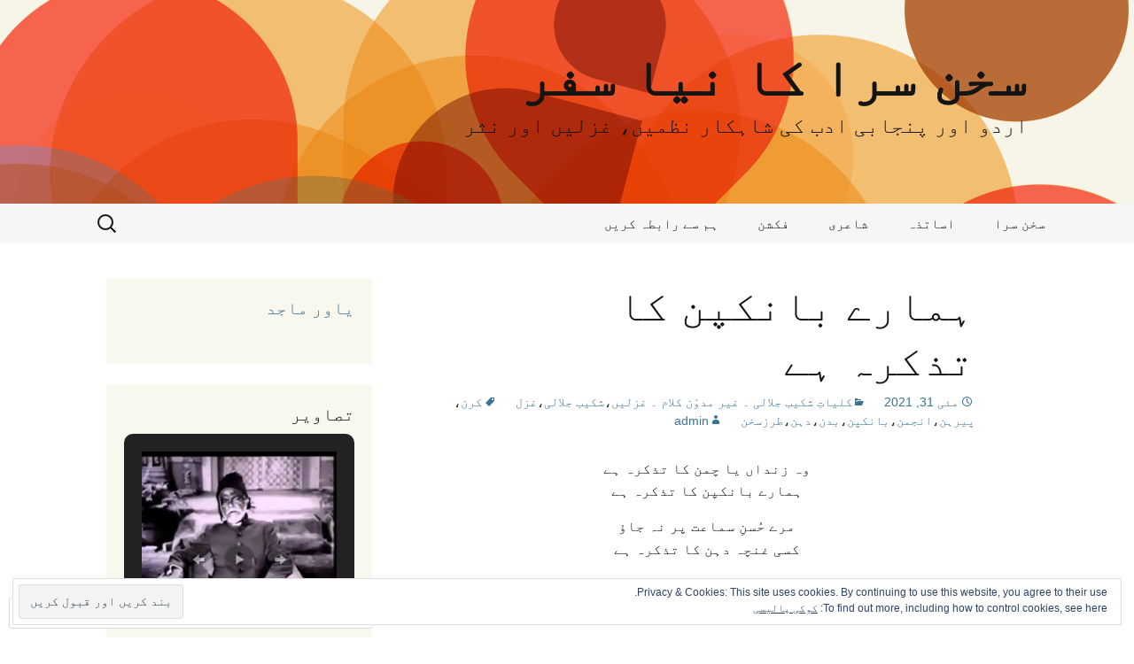

--- FILE ---
content_type: text/html; charset=UTF-8
request_url: https://sukhansara.com/2021/05/31/%DB%81%D9%85%D8%A7%D8%B1%DB%92-%D8%A8%D8%A7%D9%86%DA%A9%D9%BE%D9%86-%DA%A9%D8%A7-%D8%AA%D8%B0%DA%A9%D8%B1%DB%81-%DB%81%DB%92/
body_size: 51425
content:
<!DOCTYPE html>
<!--[if IE 7]>
<html class="ie ie7" dir="rtl" lang="ur">
<![endif]-->
<!--[if IE 8]>
<html class="ie ie8" dir="rtl" lang="ur">
<![endif]-->
<!--[if !(IE 7) & !(IE 8)]><!-->
<html dir="rtl" lang="ur">
<!--<![endif]-->
<head>
	<meta charset="UTF-8">
	<meta name="viewport" content="width=device-width">
	<title>ہمارے بانکپن کا تذکرہ ہے | سخن سرا کا نیا سفر</title>
	<link rel="profile" href="https://gmpg.org/xfn/11">
	<link rel="pingback" href="https://sukhansara.com/xmlrpc.php">
	<!--[if lt IE 9]>
	<script src="https://s0.wp.com/wp-content/themes/pub/twentythirteen/js/html5.js?m=1394055255i&amp;ver=3.7.0"></script>
	<![endif]-->
	<meta name='robots' content='max-image-preview:large' />

<!-- Async WordPress.com Remote Login -->
<script id="wpcom_remote_login_js">
var wpcom_remote_login_extra_auth = '';
function wpcom_remote_login_remove_dom_node_id( element_id ) {
	var dom_node = document.getElementById( element_id );
	if ( dom_node ) { dom_node.parentNode.removeChild( dom_node ); }
}
function wpcom_remote_login_remove_dom_node_classes( class_name ) {
	var dom_nodes = document.querySelectorAll( '.' + class_name );
	for ( var i = 0; i < dom_nodes.length; i++ ) {
		dom_nodes[ i ].parentNode.removeChild( dom_nodes[ i ] );
	}
}
function wpcom_remote_login_final_cleanup() {
	wpcom_remote_login_remove_dom_node_classes( "wpcom_remote_login_msg" );
	wpcom_remote_login_remove_dom_node_id( "wpcom_remote_login_key" );
	wpcom_remote_login_remove_dom_node_id( "wpcom_remote_login_validate" );
	wpcom_remote_login_remove_dom_node_id( "wpcom_remote_login_js" );
	wpcom_remote_login_remove_dom_node_id( "wpcom_request_access_iframe" );
	wpcom_remote_login_remove_dom_node_id( "wpcom_request_access_styles" );
}

// Watch for messages back from the remote login
window.addEventListener( "message", function( e ) {
	if ( e.origin === "https://r-login.wordpress.com" ) {
		var data = {};
		try {
			data = JSON.parse( e.data );
		} catch( e ) {
			wpcom_remote_login_final_cleanup();
			return;
		}

		if ( data.msg === 'LOGIN' ) {
			// Clean up the login check iframe
			wpcom_remote_login_remove_dom_node_id( "wpcom_remote_login_key" );

			var id_regex = new RegExp( /^[0-9]+$/ );
			var token_regex = new RegExp( /^.*|.*|.*$/ );
			if (
				token_regex.test( data.token )
				&& id_regex.test( data.wpcomid )
			) {
				// We have everything we need to ask for a login
				var script = document.createElement( "script" );
				script.setAttribute( "id", "wpcom_remote_login_validate" );
				script.src = '/remote-login.php?wpcom_remote_login=validate'
					+ '&wpcomid=' + data.wpcomid
					+ '&token=' + encodeURIComponent( data.token )
					+ '&host=' + window.location.protocol
					+ '//' + window.location.hostname
					+ '&postid=28905'
					+ '&is_singular=1';
				document.body.appendChild( script );
			}

			return;
		}

		// Safari ITP, not logged in, so redirect
		if ( data.msg === 'LOGIN-REDIRECT' ) {
			window.location = 'https://wordpress.com/log-in?redirect_to=' + window.location.href;
			return;
		}

		// Safari ITP, storage access failed, remove the request
		if ( data.msg === 'LOGIN-REMOVE' ) {
			var css_zap = 'html { -webkit-transition: margin-top 1s; transition: margin-top 1s; } /* 9001 */ html { margin-top: 0 !important; } * html body { margin-top: 0 !important; } @media screen and ( max-width: 782px ) { html { margin-top: 0 !important; } * html body { margin-top: 0 !important; } }';
			var style_zap = document.createElement( 'style' );
			style_zap.type = 'text/css';
			style_zap.appendChild( document.createTextNode( css_zap ) );
			document.body.appendChild( style_zap );

			var e = document.getElementById( 'wpcom_request_access_iframe' );
			e.parentNode.removeChild( e );

			document.cookie = 'wordpress_com_login_access=denied; path=/; max-age=31536000';

			return;
		}

		// Safari ITP
		if ( data.msg === 'REQUEST_ACCESS' ) {
			console.log( 'request access: safari' );

			// Check ITP iframe enable/disable knob
			if ( wpcom_remote_login_extra_auth !== 'safari_itp_iframe' ) {
				return;
			}

			// If we are in a "private window" there is no ITP.
			var private_window = false;
			try {
				var opendb = window.openDatabase( null, null, null, null );
			} catch( e ) {
				private_window = true;
			}

			if ( private_window ) {
				console.log( 'private window' );
				return;
			}

			var iframe = document.createElement( 'iframe' );
			iframe.id = 'wpcom_request_access_iframe';
			iframe.setAttribute( 'scrolling', 'no' );
			iframe.setAttribute( 'sandbox', 'allow-storage-access-by-user-activation allow-scripts allow-same-origin allow-top-navigation-by-user-activation' );
			iframe.src = 'https://r-login.wordpress.com/remote-login.php?wpcom_remote_login=request_access&origin=' + encodeURIComponent( data.origin ) + '&wpcomid=' + encodeURIComponent( data.wpcomid );

			var css = 'html { -webkit-transition: margin-top 1s; transition: margin-top 1s; } /* 9001 */ html { margin-top: 46px !important; } * html body { margin-top: 46px !important; } @media screen and ( max-width: 660px ) { html { margin-top: 71px !important; } * html body { margin-top: 71px !important; } #wpcom_request_access_iframe { display: block; height: 71px !important; } } #wpcom_request_access_iframe { border: 0px; height: 46px; position: fixed; top: 0; left: 0; width: 100%; min-width: 100%; z-index: 99999; background: #23282d; } ';

			var style = document.createElement( 'style' );
			style.type = 'text/css';
			style.id = 'wpcom_request_access_styles';
			style.appendChild( document.createTextNode( css ) );
			document.body.appendChild( style );

			document.body.appendChild( iframe );
		}

		if ( data.msg === 'DONE' ) {
			wpcom_remote_login_final_cleanup();
		}
	}
}, false );

// Inject the remote login iframe after the page has had a chance to load
// more critical resources
window.addEventListener( "DOMContentLoaded", function( e ) {
	var iframe = document.createElement( "iframe" );
	iframe.style.display = "none";
	iframe.setAttribute( "scrolling", "no" );
	iframe.setAttribute( "id", "wpcom_remote_login_key" );
	iframe.src = "https://r-login.wordpress.com/remote-login.php"
		+ "?wpcom_remote_login=key"
		+ "&origin=aHR0cHM6Ly9zdWtoYW5zYXJhLmNvbQ%3D%3D"
		+ "&wpcomid=100553025"
		+ "&time=" + Math.floor( Date.now() / 1000 );
	document.body.appendChild( iframe );
}, false );
</script>
<link rel='dns-prefetch' href='//s0.wp.com' />
<link rel='dns-prefetch' href='//widgets.wp.com' />
<link rel='dns-prefetch' href='//wordpress.com' />
<link rel='dns-prefetch' href='//fonts-api.wp.com' />
<link rel='dns-prefetch' href='//af.pubmine.com' />
<link href='https://fonts.gstatic.com' crossorigin rel='preconnect' />
<link rel="alternate" type="application/rss+xml" title="سخن سرا کا نیا سفر &raquo; فیڈ" href="https://sukhansara.com/feed/" />
<link rel="alternate" type="application/rss+xml" title="سخن سرا کا نیا سفر &raquo; تبصروں کی فیڈ" href="https://sukhansara.com/comments/feed/" />
<link rel="alternate" type="application/rss+xml" title="سخن سرا کا نیا سفر &raquo; ہمارے بانکپن کا تذکرہ&nbsp;ہے تبصروں کی فیڈ" href="https://sukhansara.com/2021/05/31/%db%81%d9%85%d8%a7%d8%b1%db%92-%d8%a8%d8%a7%d9%86%da%a9%d9%be%d9%86-%da%a9%d8%a7-%d8%aa%d8%b0%da%a9%d8%b1%db%81-%db%81%db%92/feed/" />
	<script type="text/javascript">
		/* <![CDATA[ */
		function addLoadEvent(func) {
			var oldonload = window.onload;
			if (typeof window.onload != 'function') {
				window.onload = func;
			} else {
				window.onload = function () {
					oldonload();
					func();
				}
			}
		}
		/* ]]> */
	</script>
	<link crossorigin='anonymous' rel='stylesheet' id='all-css-0-1' href='/wp-content/mu-plugins/widgets/eu-cookie-law/templates/rtl/style-rtl.css?m=1642533906i&cssminify=yes' type='text/css' media='all' />
<link rel='stylesheet' id='jetpack_related-posts-rtl-css' href='/wp-content/mu-plugins/jetpack-plugin/sun/modules/related-posts/related-posts-rtl.css?m=1753279645i&#038;ver=20240116' media='all' />
<link crossorigin='anonymous' rel='stylesheet' id='all-css-2-1' href='/wp-content/mu-plugins/likes/rtl/jetpack-likes-rtl.css?m=1743883414i&cssminify=yes' type='text/css' media='all' />
<style id='wp-emoji-styles-inline-css'>

	img.wp-smiley, img.emoji {
		display: inline !important;
		border: none !important;
		box-shadow: none !important;
		height: 1em !important;
		width: 1em !important;
		margin: 0 0.07em !important;
		vertical-align: -0.1em !important;
		background: none !important;
		padding: 0 !important;
	}
/*# sourceURL=wp-emoji-styles-inline-css */
</style>
<link rel='stylesheet' id='wp-block-library-rtl-css' href='/wp-content/plugins/gutenberg-core/v22.2.0/build/styles/block-library/style-rtl.css?m=1764855221i&#038;ver=22.2.0' media='all' />
<style id='wp-block-library-inline-css'>
.has-text-align-justify {
	text-align:justify;
}
.has-text-align-justify{text-align:justify;}

/*# sourceURL=wp-block-library-inline-css */
</style><style id='global-styles-inline-css'>
:root{--wp--preset--aspect-ratio--square: 1;--wp--preset--aspect-ratio--4-3: 4/3;--wp--preset--aspect-ratio--3-4: 3/4;--wp--preset--aspect-ratio--3-2: 3/2;--wp--preset--aspect-ratio--2-3: 2/3;--wp--preset--aspect-ratio--16-9: 16/9;--wp--preset--aspect-ratio--9-16: 9/16;--wp--preset--color--black: #000000;--wp--preset--color--cyan-bluish-gray: #abb8c3;--wp--preset--color--white: #fff;--wp--preset--color--pale-pink: #f78da7;--wp--preset--color--vivid-red: #cf2e2e;--wp--preset--color--luminous-vivid-orange: #ff6900;--wp--preset--color--luminous-vivid-amber: #fcb900;--wp--preset--color--light-green-cyan: #7bdcb5;--wp--preset--color--vivid-green-cyan: #00d084;--wp--preset--color--pale-cyan-blue: #8ed1fc;--wp--preset--color--vivid-cyan-blue: #0693e3;--wp--preset--color--vivid-purple: #9b51e0;--wp--preset--color--dark-gray: #141412;--wp--preset--color--red: #bc360a;--wp--preset--color--medium-orange: #db572f;--wp--preset--color--light-orange: #ea9629;--wp--preset--color--yellow: #fbca3c;--wp--preset--color--dark-brown: #220e10;--wp--preset--color--medium-brown: #722d19;--wp--preset--color--light-brown: #eadaa6;--wp--preset--color--beige: #e8e5ce;--wp--preset--color--off-white: #f7f5e7;--wp--preset--gradient--vivid-cyan-blue-to-vivid-purple: linear-gradient(135deg,rgb(6,147,227) 0%,rgb(155,81,224) 100%);--wp--preset--gradient--light-green-cyan-to-vivid-green-cyan: linear-gradient(135deg,rgb(122,220,180) 0%,rgb(0,208,130) 100%);--wp--preset--gradient--luminous-vivid-amber-to-luminous-vivid-orange: linear-gradient(135deg,rgb(252,185,0) 0%,rgb(255,105,0) 100%);--wp--preset--gradient--luminous-vivid-orange-to-vivid-red: linear-gradient(135deg,rgb(255,105,0) 0%,rgb(207,46,46) 100%);--wp--preset--gradient--very-light-gray-to-cyan-bluish-gray: linear-gradient(135deg,rgb(238,238,238) 0%,rgb(169,184,195) 100%);--wp--preset--gradient--cool-to-warm-spectrum: linear-gradient(135deg,rgb(74,234,220) 0%,rgb(151,120,209) 20%,rgb(207,42,186) 40%,rgb(238,44,130) 60%,rgb(251,105,98) 80%,rgb(254,248,76) 100%);--wp--preset--gradient--blush-light-purple: linear-gradient(135deg,rgb(255,206,236) 0%,rgb(152,150,240) 100%);--wp--preset--gradient--blush-bordeaux: linear-gradient(135deg,rgb(254,205,165) 0%,rgb(254,45,45) 50%,rgb(107,0,62) 100%);--wp--preset--gradient--luminous-dusk: linear-gradient(135deg,rgb(255,203,112) 0%,rgb(199,81,192) 50%,rgb(65,88,208) 100%);--wp--preset--gradient--pale-ocean: linear-gradient(135deg,rgb(255,245,203) 0%,rgb(182,227,212) 50%,rgb(51,167,181) 100%);--wp--preset--gradient--electric-grass: linear-gradient(135deg,rgb(202,248,128) 0%,rgb(113,206,126) 100%);--wp--preset--gradient--midnight: linear-gradient(135deg,rgb(2,3,129) 0%,rgb(40,116,252) 100%);--wp--preset--gradient--autumn-brown: linear-gradient(135deg, rgba(226,45,15,1) 0%, rgba(158,25,13,1) 100%);--wp--preset--gradient--sunset-yellow: linear-gradient(135deg, rgba(233,139,41,1) 0%, rgba(238,179,95,1) 100%);--wp--preset--gradient--light-sky: linear-gradient(135deg,rgba(228,228,228,1.0) 0%,rgba(208,225,252,1.0) 100%);--wp--preset--gradient--dark-sky: linear-gradient(135deg,rgba(0,0,0,1.0) 0%,rgba(56,61,69,1.0) 100%);--wp--preset--font-size--small: 13px;--wp--preset--font-size--medium: 20px;--wp--preset--font-size--large: 36px;--wp--preset--font-size--x-large: 42px;--wp--preset--font-family--albert-sans: 'Albert Sans', sans-serif;--wp--preset--font-family--alegreya: Alegreya, serif;--wp--preset--font-family--arvo: Arvo, serif;--wp--preset--font-family--bodoni-moda: 'Bodoni Moda', serif;--wp--preset--font-family--bricolage-grotesque: 'Bricolage Grotesque', sans-serif;--wp--preset--font-family--cabin: Cabin, sans-serif;--wp--preset--font-family--chivo: Chivo, sans-serif;--wp--preset--font-family--commissioner: Commissioner, sans-serif;--wp--preset--font-family--cormorant: Cormorant, serif;--wp--preset--font-family--courier-prime: 'Courier Prime', monospace;--wp--preset--font-family--crimson-pro: 'Crimson Pro', serif;--wp--preset--font-family--dm-mono: 'DM Mono', monospace;--wp--preset--font-family--dm-sans: 'DM Sans', sans-serif;--wp--preset--font-family--dm-serif-display: 'DM Serif Display', serif;--wp--preset--font-family--domine: Domine, serif;--wp--preset--font-family--eb-garamond: 'EB Garamond', serif;--wp--preset--font-family--epilogue: Epilogue, sans-serif;--wp--preset--font-family--fahkwang: Fahkwang, sans-serif;--wp--preset--font-family--figtree: Figtree, sans-serif;--wp--preset--font-family--fira-sans: 'Fira Sans', sans-serif;--wp--preset--font-family--fjalla-one: 'Fjalla One', sans-serif;--wp--preset--font-family--fraunces: Fraunces, serif;--wp--preset--font-family--gabarito: Gabarito, system-ui;--wp--preset--font-family--ibm-plex-mono: 'IBM Plex Mono', monospace;--wp--preset--font-family--ibm-plex-sans: 'IBM Plex Sans', sans-serif;--wp--preset--font-family--ibarra-real-nova: 'Ibarra Real Nova', serif;--wp--preset--font-family--instrument-serif: 'Instrument Serif', serif;--wp--preset--font-family--inter: Inter, sans-serif;--wp--preset--font-family--josefin-sans: 'Josefin Sans', sans-serif;--wp--preset--font-family--jost: Jost, sans-serif;--wp--preset--font-family--libre-baskerville: 'Libre Baskerville', serif;--wp--preset--font-family--libre-franklin: 'Libre Franklin', sans-serif;--wp--preset--font-family--literata: Literata, serif;--wp--preset--font-family--lora: Lora, serif;--wp--preset--font-family--merriweather: Merriweather, serif;--wp--preset--font-family--montserrat: Montserrat, sans-serif;--wp--preset--font-family--newsreader: Newsreader, serif;--wp--preset--font-family--noto-sans-mono: 'Noto Sans Mono', sans-serif;--wp--preset--font-family--nunito: Nunito, sans-serif;--wp--preset--font-family--open-sans: 'Open Sans', sans-serif;--wp--preset--font-family--overpass: Overpass, sans-serif;--wp--preset--font-family--pt-serif: 'PT Serif', serif;--wp--preset--font-family--petrona: Petrona, serif;--wp--preset--font-family--piazzolla: Piazzolla, serif;--wp--preset--font-family--playfair-display: 'Playfair Display', serif;--wp--preset--font-family--plus-jakarta-sans: 'Plus Jakarta Sans', sans-serif;--wp--preset--font-family--poppins: Poppins, sans-serif;--wp--preset--font-family--raleway: Raleway, sans-serif;--wp--preset--font-family--roboto: Roboto, sans-serif;--wp--preset--font-family--roboto-slab: 'Roboto Slab', serif;--wp--preset--font-family--rubik: Rubik, sans-serif;--wp--preset--font-family--rufina: Rufina, serif;--wp--preset--font-family--sora: Sora, sans-serif;--wp--preset--font-family--source-sans-3: 'Source Sans 3', sans-serif;--wp--preset--font-family--source-serif-4: 'Source Serif 4', serif;--wp--preset--font-family--space-mono: 'Space Mono', monospace;--wp--preset--font-family--syne: Syne, sans-serif;--wp--preset--font-family--texturina: Texturina, serif;--wp--preset--font-family--urbanist: Urbanist, sans-serif;--wp--preset--font-family--work-sans: 'Work Sans', sans-serif;--wp--preset--spacing--20: 0.44rem;--wp--preset--spacing--30: 0.67rem;--wp--preset--spacing--40: 1rem;--wp--preset--spacing--50: 1.5rem;--wp--preset--spacing--60: 2.25rem;--wp--preset--spacing--70: 3.38rem;--wp--preset--spacing--80: 5.06rem;--wp--preset--shadow--natural: 6px 6px 9px rgba(0, 0, 0, 0.2);--wp--preset--shadow--deep: 12px 12px 50px rgba(0, 0, 0, 0.4);--wp--preset--shadow--sharp: 6px 6px 0px rgba(0, 0, 0, 0.2);--wp--preset--shadow--outlined: 6px 6px 0px -3px rgb(255, 255, 255), 6px 6px rgb(0, 0, 0);--wp--preset--shadow--crisp: 6px 6px 0px rgb(0, 0, 0);}:where(.is-layout-flex){gap: 0.5em;}:where(.is-layout-grid){gap: 0.5em;}body .is-layout-flex{display: flex;}.is-layout-flex{flex-wrap: wrap;align-items: center;}.is-layout-flex > :is(*, div){margin: 0;}body .is-layout-grid{display: grid;}.is-layout-grid > :is(*, div){margin: 0;}:where(.wp-block-columns.is-layout-flex){gap: 2em;}:where(.wp-block-columns.is-layout-grid){gap: 2em;}:where(.wp-block-post-template.is-layout-flex){gap: 1.25em;}:where(.wp-block-post-template.is-layout-grid){gap: 1.25em;}.has-black-color{color: var(--wp--preset--color--black) !important;}.has-cyan-bluish-gray-color{color: var(--wp--preset--color--cyan-bluish-gray) !important;}.has-white-color{color: var(--wp--preset--color--white) !important;}.has-pale-pink-color{color: var(--wp--preset--color--pale-pink) !important;}.has-vivid-red-color{color: var(--wp--preset--color--vivid-red) !important;}.has-luminous-vivid-orange-color{color: var(--wp--preset--color--luminous-vivid-orange) !important;}.has-luminous-vivid-amber-color{color: var(--wp--preset--color--luminous-vivid-amber) !important;}.has-light-green-cyan-color{color: var(--wp--preset--color--light-green-cyan) !important;}.has-vivid-green-cyan-color{color: var(--wp--preset--color--vivid-green-cyan) !important;}.has-pale-cyan-blue-color{color: var(--wp--preset--color--pale-cyan-blue) !important;}.has-vivid-cyan-blue-color{color: var(--wp--preset--color--vivid-cyan-blue) !important;}.has-vivid-purple-color{color: var(--wp--preset--color--vivid-purple) !important;}.has-black-background-color{background-color: var(--wp--preset--color--black) !important;}.has-cyan-bluish-gray-background-color{background-color: var(--wp--preset--color--cyan-bluish-gray) !important;}.has-white-background-color{background-color: var(--wp--preset--color--white) !important;}.has-pale-pink-background-color{background-color: var(--wp--preset--color--pale-pink) !important;}.has-vivid-red-background-color{background-color: var(--wp--preset--color--vivid-red) !important;}.has-luminous-vivid-orange-background-color{background-color: var(--wp--preset--color--luminous-vivid-orange) !important;}.has-luminous-vivid-amber-background-color{background-color: var(--wp--preset--color--luminous-vivid-amber) !important;}.has-light-green-cyan-background-color{background-color: var(--wp--preset--color--light-green-cyan) !important;}.has-vivid-green-cyan-background-color{background-color: var(--wp--preset--color--vivid-green-cyan) !important;}.has-pale-cyan-blue-background-color{background-color: var(--wp--preset--color--pale-cyan-blue) !important;}.has-vivid-cyan-blue-background-color{background-color: var(--wp--preset--color--vivid-cyan-blue) !important;}.has-vivid-purple-background-color{background-color: var(--wp--preset--color--vivid-purple) !important;}.has-black-border-color{border-color: var(--wp--preset--color--black) !important;}.has-cyan-bluish-gray-border-color{border-color: var(--wp--preset--color--cyan-bluish-gray) !important;}.has-white-border-color{border-color: var(--wp--preset--color--white) !important;}.has-pale-pink-border-color{border-color: var(--wp--preset--color--pale-pink) !important;}.has-vivid-red-border-color{border-color: var(--wp--preset--color--vivid-red) !important;}.has-luminous-vivid-orange-border-color{border-color: var(--wp--preset--color--luminous-vivid-orange) !important;}.has-luminous-vivid-amber-border-color{border-color: var(--wp--preset--color--luminous-vivid-amber) !important;}.has-light-green-cyan-border-color{border-color: var(--wp--preset--color--light-green-cyan) !important;}.has-vivid-green-cyan-border-color{border-color: var(--wp--preset--color--vivid-green-cyan) !important;}.has-pale-cyan-blue-border-color{border-color: var(--wp--preset--color--pale-cyan-blue) !important;}.has-vivid-cyan-blue-border-color{border-color: var(--wp--preset--color--vivid-cyan-blue) !important;}.has-vivid-purple-border-color{border-color: var(--wp--preset--color--vivid-purple) !important;}.has-vivid-cyan-blue-to-vivid-purple-gradient-background{background: var(--wp--preset--gradient--vivid-cyan-blue-to-vivid-purple) !important;}.has-light-green-cyan-to-vivid-green-cyan-gradient-background{background: var(--wp--preset--gradient--light-green-cyan-to-vivid-green-cyan) !important;}.has-luminous-vivid-amber-to-luminous-vivid-orange-gradient-background{background: var(--wp--preset--gradient--luminous-vivid-amber-to-luminous-vivid-orange) !important;}.has-luminous-vivid-orange-to-vivid-red-gradient-background{background: var(--wp--preset--gradient--luminous-vivid-orange-to-vivid-red) !important;}.has-very-light-gray-to-cyan-bluish-gray-gradient-background{background: var(--wp--preset--gradient--very-light-gray-to-cyan-bluish-gray) !important;}.has-cool-to-warm-spectrum-gradient-background{background: var(--wp--preset--gradient--cool-to-warm-spectrum) !important;}.has-blush-light-purple-gradient-background{background: var(--wp--preset--gradient--blush-light-purple) !important;}.has-blush-bordeaux-gradient-background{background: var(--wp--preset--gradient--blush-bordeaux) !important;}.has-luminous-dusk-gradient-background{background: var(--wp--preset--gradient--luminous-dusk) !important;}.has-pale-ocean-gradient-background{background: var(--wp--preset--gradient--pale-ocean) !important;}.has-electric-grass-gradient-background{background: var(--wp--preset--gradient--electric-grass) !important;}.has-midnight-gradient-background{background: var(--wp--preset--gradient--midnight) !important;}.has-small-font-size{font-size: var(--wp--preset--font-size--small) !important;}.has-medium-font-size{font-size: var(--wp--preset--font-size--medium) !important;}.has-large-font-size{font-size: var(--wp--preset--font-size--large) !important;}.has-x-large-font-size{font-size: var(--wp--preset--font-size--x-large) !important;}.has-albert-sans-font-family{font-family: var(--wp--preset--font-family--albert-sans) !important;}.has-alegreya-font-family{font-family: var(--wp--preset--font-family--alegreya) !important;}.has-arvo-font-family{font-family: var(--wp--preset--font-family--arvo) !important;}.has-bodoni-moda-font-family{font-family: var(--wp--preset--font-family--bodoni-moda) !important;}.has-bricolage-grotesque-font-family{font-family: var(--wp--preset--font-family--bricolage-grotesque) !important;}.has-cabin-font-family{font-family: var(--wp--preset--font-family--cabin) !important;}.has-chivo-font-family{font-family: var(--wp--preset--font-family--chivo) !important;}.has-commissioner-font-family{font-family: var(--wp--preset--font-family--commissioner) !important;}.has-cormorant-font-family{font-family: var(--wp--preset--font-family--cormorant) !important;}.has-courier-prime-font-family{font-family: var(--wp--preset--font-family--courier-prime) !important;}.has-crimson-pro-font-family{font-family: var(--wp--preset--font-family--crimson-pro) !important;}.has-dm-mono-font-family{font-family: var(--wp--preset--font-family--dm-mono) !important;}.has-dm-sans-font-family{font-family: var(--wp--preset--font-family--dm-sans) !important;}.has-dm-serif-display-font-family{font-family: var(--wp--preset--font-family--dm-serif-display) !important;}.has-domine-font-family{font-family: var(--wp--preset--font-family--domine) !important;}.has-eb-garamond-font-family{font-family: var(--wp--preset--font-family--eb-garamond) !important;}.has-epilogue-font-family{font-family: var(--wp--preset--font-family--epilogue) !important;}.has-fahkwang-font-family{font-family: var(--wp--preset--font-family--fahkwang) !important;}.has-figtree-font-family{font-family: var(--wp--preset--font-family--figtree) !important;}.has-fira-sans-font-family{font-family: var(--wp--preset--font-family--fira-sans) !important;}.has-fjalla-one-font-family{font-family: var(--wp--preset--font-family--fjalla-one) !important;}.has-fraunces-font-family{font-family: var(--wp--preset--font-family--fraunces) !important;}.has-gabarito-font-family{font-family: var(--wp--preset--font-family--gabarito) !important;}.has-ibm-plex-mono-font-family{font-family: var(--wp--preset--font-family--ibm-plex-mono) !important;}.has-ibm-plex-sans-font-family{font-family: var(--wp--preset--font-family--ibm-plex-sans) !important;}.has-ibarra-real-nova-font-family{font-family: var(--wp--preset--font-family--ibarra-real-nova) !important;}.has-instrument-serif-font-family{font-family: var(--wp--preset--font-family--instrument-serif) !important;}.has-inter-font-family{font-family: var(--wp--preset--font-family--inter) !important;}.has-josefin-sans-font-family{font-family: var(--wp--preset--font-family--josefin-sans) !important;}.has-jost-font-family{font-family: var(--wp--preset--font-family--jost) !important;}.has-libre-baskerville-font-family{font-family: var(--wp--preset--font-family--libre-baskerville) !important;}.has-libre-franklin-font-family{font-family: var(--wp--preset--font-family--libre-franklin) !important;}.has-literata-font-family{font-family: var(--wp--preset--font-family--literata) !important;}.has-lora-font-family{font-family: var(--wp--preset--font-family--lora) !important;}.has-merriweather-font-family{font-family: var(--wp--preset--font-family--merriweather) !important;}.has-montserrat-font-family{font-family: var(--wp--preset--font-family--montserrat) !important;}.has-newsreader-font-family{font-family: var(--wp--preset--font-family--newsreader) !important;}.has-noto-sans-mono-font-family{font-family: var(--wp--preset--font-family--noto-sans-mono) !important;}.has-nunito-font-family{font-family: var(--wp--preset--font-family--nunito) !important;}.has-open-sans-font-family{font-family: var(--wp--preset--font-family--open-sans) !important;}.has-overpass-font-family{font-family: var(--wp--preset--font-family--overpass) !important;}.has-pt-serif-font-family{font-family: var(--wp--preset--font-family--pt-serif) !important;}.has-petrona-font-family{font-family: var(--wp--preset--font-family--petrona) !important;}.has-piazzolla-font-family{font-family: var(--wp--preset--font-family--piazzolla) !important;}.has-playfair-display-font-family{font-family: var(--wp--preset--font-family--playfair-display) !important;}.has-plus-jakarta-sans-font-family{font-family: var(--wp--preset--font-family--plus-jakarta-sans) !important;}.has-poppins-font-family{font-family: var(--wp--preset--font-family--poppins) !important;}.has-raleway-font-family{font-family: var(--wp--preset--font-family--raleway) !important;}.has-roboto-font-family{font-family: var(--wp--preset--font-family--roboto) !important;}.has-roboto-slab-font-family{font-family: var(--wp--preset--font-family--roboto-slab) !important;}.has-rubik-font-family{font-family: var(--wp--preset--font-family--rubik) !important;}.has-rufina-font-family{font-family: var(--wp--preset--font-family--rufina) !important;}.has-sora-font-family{font-family: var(--wp--preset--font-family--sora) !important;}.has-source-sans-3-font-family{font-family: var(--wp--preset--font-family--source-sans-3) !important;}.has-source-serif-4-font-family{font-family: var(--wp--preset--font-family--source-serif-4) !important;}.has-space-mono-font-family{font-family: var(--wp--preset--font-family--space-mono) !important;}.has-syne-font-family{font-family: var(--wp--preset--font-family--syne) !important;}.has-texturina-font-family{font-family: var(--wp--preset--font-family--texturina) !important;}.has-urbanist-font-family{font-family: var(--wp--preset--font-family--urbanist) !important;}.has-work-sans-font-family{font-family: var(--wp--preset--font-family--work-sans) !important;}
/*# sourceURL=global-styles-inline-css */
</style>

<style id='classic-theme-styles-inline-css'>
/*! This file is auto-generated */
.wp-block-button__link{color:#fff;background-color:#32373c;border-radius:9999px;box-shadow:none;text-decoration:none;padding:calc(.667em + 2px) calc(1.333em + 2px);font-size:1.125em}.wp-block-file__button{background:#32373c;color:#fff;text-decoration:none}
/*# sourceURL=/wp-includes/css/classic-themes.min.css */
</style>
<link crossorigin='anonymous' rel='stylesheet' id='all-css-8-1' href='/_static/??-eJx9jtEKwjAMRX/Img3R4YP4KdJ2QTubtjTp9vtmDF9UfAnk3nuSC0sxPifBJEDNlNjuITH4XFF1KlZAE4RjsBiRNLb3zDv4jS1FGeNcqchsdFJoZOShIP/jJpRi/dOotJ3YDOCW3t5txjTmCrZJJisS/BcFXD24FuIIM1ann1VcK/Pnvq8S1z5XuvTDqev64/kwTC/OXmUF&cssminify=yes' type='text/css' media='all' />
<link rel='stylesheet' id='verbum-gutenberg-css-css' href='https://widgets.wp.com/verbum-block-editor/block-editor.css?ver=1738686361' media='all' />
<link crossorigin='anonymous' rel='stylesheet' id='all-css-10-1' href='/_static/??/wp-content/mu-plugins/comment-likes/css/rtl/comment-likes-rtl.css,/i/noticons/noticons.css?m=1436783281j&cssminify=yes' type='text/css' media='all' />
<link rel='stylesheet' id='twentythirteen-fonts-css' href='https://fonts-api.wp.com/css?family=Source+Sans+Pro%3A300%2C400%2C700%2C300italic%2C400italic%2C700italic%7CBitter%3A400%2C700&#038;subset=latin%2Clatin-ext&#038;display=fallback' media='all' />
<link crossorigin='anonymous' rel='stylesheet' id='all-css-12-1' href='/_static/??-eJyVjM0KwjAQhF/IOPhTiwfxUcQuS5s22YbshtK3N4KHXL3NN3wz2JKjVYzFEItLoYxeFDNbetPyY2gRvLwQRhbOvg60jdlCg67ikVQPaL5t4siKVAbYVovdJp+NuX7bHvgPv5oYwkqLfkfP+Dj13eXc32/Xbv4ABH5Nnw==&cssminify=yes' type='text/css' media='all' />
<link crossorigin='anonymous' rel='stylesheet' id='all-css-14-1' href='/_static/??-eJydy1sKgCAQRuENZVOUSQ/RXpIBC284f4i7r7bQ4znwUc3KpgiOIDgOLJTvg1Df0eDOAuZIVoQEzbOq2abQv93RH6kK/Kf3sI16WBdtptlcD3DRMZ4=&cssminify=yes' type='text/css' media='all' />
<style id='jetpack_facebook_likebox-inline-css'>
.widget_facebook_likebox {
	overflow: hidden;
}

/*# sourceURL=/wp-content/mu-plugins/jetpack-plugin/sun/modules/widgets/facebook-likebox/style.css */
</style>
<link crossorigin='anonymous' rel='stylesheet' id='all-css-16-1' href='/_static/??-eJxti0EKgCAQAD/UtghGdYjeYmKLsbqiRt/PbgXdZgYGrwRWYnWxYjgh8Uk+FsxuY6GGhLY0rfxK0LRvucP/mZwAizXVS/wI7Gx8ftY1LEoPs9bTqPRxAzBiMKo=&cssminify=yes' type='text/css' media='all' />
<style id='jetpack-global-styles-frontend-style-inline-css'>
:root { --font-headings: unset; --font-base: unset; --font-headings-default: -apple-system,BlinkMacSystemFont,"Segoe UI",Roboto,Oxygen-Sans,Ubuntu,Cantarell,"Helvetica Neue",sans-serif; --font-base-default: -apple-system,BlinkMacSystemFont,"Segoe UI",Roboto,Oxygen-Sans,Ubuntu,Cantarell,"Helvetica Neue",sans-serif;}
/*# sourceURL=jetpack-global-styles-frontend-style-inline-css */
</style>
<link crossorigin='anonymous' rel='stylesheet' id='all-css-18-1' href='/_static/??-eJyNjUEKAjEMRS9kDeqMgwvxKFLb0nZMkzJJEW9vETeDIO7eh8f78KjGMWkghdJMxRYzCcxBq3X3zwZpBIV9wyAgyS7BW++fb8wUt05kA3+HrpkcCLts0SBHltX4imkKpd+mARZFiMi3rnb8Ia6lSznvpvGwn07HYZxfOuBY6Q==&cssminify=yes' type='text/css' media='all' />
<script id="jetpack_related-posts-js-extra">
var related_posts_js_options = {"post_heading":"h4"};
//# sourceURL=jetpack_related-posts-js-extra
</script>
<script id="wpcom-actionbar-placeholder-js-extra">
var actionbardata = {"siteID":"100553025","postID":"28905","siteURL":"https://sukhansara.com","xhrURL":"https://sukhansara.com/wp-admin/admin-ajax.php","nonce":"db219455e5","isLoggedIn":"","statusMessage":"","subsEmailDefault":"instantly","proxyScriptUrl":"https://s0.wp.com/wp-content/js/wpcom-proxy-request.js?m=1513050504i&amp;ver=20211021","shortlink":"https://wp.me/p6NUqZ-7wd","i18n":{"followedText":"New posts from this site will now appear in your \u003Ca href=\"https://wordpress.com/reader\"\u003EReader\u003C/a\u003E","foldBar":"Collapse this bar","unfoldBar":"Expand this bar","shortLinkCopied":"Shortlink copied to clipboard."}};
//# sourceURL=wpcom-actionbar-placeholder-js-extra
</script>
<script id="jetpack-mu-wpcom-settings-js-before">
var JETPACK_MU_WPCOM_SETTINGS = {"assetsUrl":"https://s0.wp.com/wp-content/mu-plugins/jetpack-mu-wpcom-plugin/sun/jetpack_vendor/automattic/jetpack-mu-wpcom/src/build/"};
//# sourceURL=jetpack-mu-wpcom-settings-js-before
</script>
<script crossorigin='anonymous' type='text/javascript'  src='/_static/??-eJx1j1EKwjAQRC/kdq1Q2h/xKFKTEBKTTcwm1t7eFKtU0K9hmOENg1MEESgryugLRFe0IUarchzFdfXIhfBsSOClGCcxKTdmJSEGzvztGm+osbzDDdfWjssQU3jM76zCXJGKl9DeikrzKlvA3xJ4o1Md/bV2cUF/fkwhyVEyCDcyv0DCR7wfFgEKBFrGVBEnf2z7rtu3bT8M9gk9l2bI'></script>
<script id="rlt-proxy-js-after">
	rltInitialize( {"token":null,"iframeOrigins":["https:\/\/widgets.wp.com"]} );
//# sourceURL=rlt-proxy-js-after
</script>
<link rel="EditURI" type="application/rsd+xml" title="RSD" href="https://sukhansara.wordpress.com/xmlrpc.php?rsd" />
<link rel="stylesheet" href="https://s0.wp.com/wp-content/themes/pub/twentythirteen/rtl.css?m=1543262994" media="screen" /><meta name="generator" content="WordPress.com" />
<link rel="canonical" href="https://sukhansara.com/2021/05/31/%db%81%d9%85%d8%a7%d8%b1%db%92-%d8%a8%d8%a7%d9%86%da%a9%d9%be%d9%86-%da%a9%d8%a7-%d8%aa%d8%b0%da%a9%d8%b1%db%81-%db%81%db%92/" />
<link rel='shortlink' href='https://wp.me/p6NUqZ-7wd' />
<link rel="alternate" type="application/json+oembed" href="https://public-api.wordpress.com/oembed/?format=json&amp;url=https%3A%2F%2Fsukhansara.com%2F2021%2F05%2F31%2F%25db%2581%25d9%2585%25d8%25a7%25d8%25b1%25db%2592-%25d8%25a8%25d8%25a7%25d9%2586%25da%25a9%25d9%25be%25d9%2586-%25da%25a9%25d8%25a7-%25d8%25aa%25d8%25b0%25da%25a9%25d8%25b1%25db%2581-%25db%2581%25db%2592%2F&amp;for=wpcom-auto-discovery" /><link rel="alternate" type="application/xml+oembed" href="https://public-api.wordpress.com/oembed/?format=xml&amp;url=https%3A%2F%2Fsukhansara.com%2F2021%2F05%2F31%2F%25db%2581%25d9%2585%25d8%25a7%25d8%25b1%25db%2592-%25d8%25a8%25d8%25a7%25d9%2586%25da%25a9%25d9%25be%25d9%2586-%25da%25a9%25d8%25a7-%25d8%25aa%25d8%25b0%25da%25a9%25d8%25b1%25db%2581-%25db%2581%25db%2592%2F&amp;for=wpcom-auto-discovery" />
<!-- Jetpack Open Graph Tags -->
<meta property="og:type" content="article" />
<meta property="og:title" content="ہمارے بانکپن کا تذکرہ ہے" />
<meta property="og:url" content="https://sukhansara.com/2021/05/31/%db%81%d9%85%d8%a7%d8%b1%db%92-%d8%a8%d8%a7%d9%86%da%a9%d9%be%d9%86-%da%a9%d8%a7-%d8%aa%d8%b0%da%a9%d8%b1%db%81-%db%81%db%92/" />
<meta property="og:description" content="وہ زنداں یا چمن کا تذکرہ ہے ہمارے بانکپن کا تذکرہ ہے مرے حُسنِ سماعت پر نہ جاؤ کسی غنچہ دہن کا تذکرہ ہے سیاہ زلفوں کی زنجیروں میں پنہاں نئی اُجلی کرن کا تذکرہ ہے زبانِ خار و خس تک بات پہنچے بہاریں …" />
<meta property="article:published_time" content="2021-05-31T03:13:00+00:00" />
<meta property="article:modified_time" content="2021-07-10T18:04:35+00:00" />
<meta property="og:site_name" content="سخن سرا کا نیا سفر" />
<meta property="og:image" content="https://s0.wp.com/i/blank.jpg?m=1383295312i" />
<meta property="og:image:width" content="200" />
<meta property="og:image:height" content="200" />
<meta property="og:image:alt" content="" />
<meta property="og:locale" content="ur_PK" />
<meta property="article:publisher" content="https://www.facebook.com/WordPresscom" />
<meta name="twitter:creator" content="@SukhanSara" />
<meta name="twitter:site" content="@SukhanSara" />
<meta name="twitter:text:title" content="ہمارے بانکپن کا تذکرہ&nbsp;ہے" />
<meta name="twitter:card" content="summary" />

<!-- End Jetpack Open Graph Tags -->
<link rel="shortcut icon" type="image/x-icon" href="https://s0.wp.com/i/favicon.ico?m=1713425267i" sizes="16x16 24x24 32x32 48x48" />
<link rel="icon" type="image/x-icon" href="https://s0.wp.com/i/favicon.ico?m=1713425267i" sizes="16x16 24x24 32x32 48x48" />
<link rel="apple-touch-icon" href="https://s0.wp.com/i/webclip.png?m=1713868326i" />
<link rel='openid.server' href='https://sukhansara.com/?openidserver=1' />
<link rel='openid.delegate' href='https://sukhansara.com/' />
<link rel="search" type="application/opensearchdescription+xml" href="https://sukhansara.com/osd.xml" title="سخن سرا کا نیا سفر" />
<link rel="search" type="application/opensearchdescription+xml" href="https://s1.wp.com/opensearch.xml" title="WordPress.com" />
	<style type="text/css">
	body {font-family: Tahoma, Arial, sans-serif;}
	</style>
			<style type="text/css">
			.recentcomments a {
				display: inline !important;
				padding: 0 !important;
				margin: 0 !important;
			}

			table.recentcommentsavatartop img.avatar, table.recentcommentsavatarend img.avatar {
				border: 0px;
				margin: 0;
			}

			table.recentcommentsavatartop a, table.recentcommentsavatarend a {
				border: 0px !important;
				background-color: transparent !important;
			}

			td.recentcommentsavatarend, td.recentcommentsavatartop {
				padding: 0px 0px 1px 0px;
				margin: 0px;
			}

			td.recentcommentstextend {
				border: none !important;
				padding: 0px 0px 2px 10px;
			}

			.rtl td.recentcommentstextend {
				padding: 0px 10px 2px 0px;
			}

			td.recentcommentstexttop {
				border: none;
				padding: 0px 0px 0px 10px;
			}

			.rtl td.recentcommentstexttop {
				padding: 0px 10px 0px 0px;
			}
		</style>
		<meta name="description" content="وہ زنداں یا چمن کا تذکرہ ہے ہمارے بانکپن کا تذکرہ ہے مرے حُسنِ سماعت پر نہ جاؤ کسی غنچہ دہن کا تذکرہ ہے سیاہ زلفوں کی زنجیروں میں پنہاں نئی اُجلی کرن کا تذکرہ ہے زبانِ خار و خس تک بات پہنچے بہاریں پیرہن کا تذکرہ ہے دھواں دینے لگے ہیں لالہ و گُل&hellip;" />
	<style type="text/css" id="twentythirteen-header-css">
		.site-header {
		background: url(https://s0.wp.com/wp-content/themes/pub/twentythirteen/images/headers/circle.png) no-repeat scroll top;
		background-size: 1600px auto;
	}
	@media (max-width: 767px) {
		.site-header {
			background-size: 768px auto;
		}
	}
	@media (max-width: 359px) {
		.site-header {
			background-size: 360px auto;
		}
	}
			</style>
	<script>
var wa_client = {}; wa_client.cmd = []; wa_client.config = { 'blog_id': 100553025, 'blog_language': 'ur', 'is_wordads': true, 'hosting_type': 1, 'afp_account_id': 'pub-9976259127913488', 'afp_host_id': 5038568878849053, 'theme': 'pub/twentythirteen', '_': { 'title': 'Advertisement', 'privacy_settings': 'ذاتی ترتیبات' }, 'formats': [ 'inline', 'belowpost', 'bottom_sticky', 'sidebar_sticky_right', 'sidebar', 'top', 'shortcode', 'gutenberg_rectangle', 'gutenberg_leaderboard', 'gutenberg_mobile_leaderboard', 'gutenberg_skyscraper' ] };
</script>
		<script type="text/javascript">

			window.doNotSellCallback = function() {

				var linkElements = [
					'a[href="https://wordpress.com/?ref=footer_blog"]',
					'a[href="https://wordpress.com/?ref=footer_website"]',
					'a[href="https://wordpress.com/?ref=vertical_footer"]',
					'a[href^="https://wordpress.com/?ref=footer_segment_"]',
				].join(',');

				var dnsLink = document.createElement( 'a' );
				dnsLink.href = 'https://wordpress.com/advertising-program-optout/';
				dnsLink.classList.add( 'do-not-sell-link' );
				dnsLink.rel = 'nofollow';
				dnsLink.style.marginLeft = '0.5em';
				dnsLink.textContent = 'Do Not Sell or Share My Personal Information';

				var creditLinks = document.querySelectorAll( linkElements );

				if ( 0 === creditLinks.length ) {
					return false;
				}

				Array.prototype.forEach.call( creditLinks, function( el ) {
					el.insertAdjacentElement( 'afterend', dnsLink );
				});

				return true;
			};

		</script>
		<style type="text/css" id="custom-colors-css">	.navbar-fixed .navbar {
		box-shadow: 0 2px 2px rgba(0,0,0, 0.1);
	}
	.blog .format-link:first-of-type, .single .format-link:first-of-type {
		box-shadow: inset 0px 2px 2px rgba(0,0,0, 0.1);
	}
.nav-menu li a, .menu-toggle { color: #141414;}
.navbar-fixed #masthead .site-title, .nav-menu li a, .menu-toggle, .site-header .searchform div:before { color: #141414;}
.nav-menu .current_page_item > a, .nav-menu .current_page_ancestor > a, .nav-menu .current-menu-item > a, .nav-menu .current-menu-ancestor > a { color: #141414;}
.menu-toggle:hover, .menu-toggle:focus { color: #141414;}
.format-gallery .entry-title, .format-gallery .entry-title a, .format-gallery a { color: #000000;}
.format-chat .entry-title, .format-chat .entry-title a, .format-chat a { color: #141414;}
.format-link .entry-content, .format-aside .entry-content { color: #141414;}
.format-chat .entry-content { color: #141414;}
.format-status .entry-content { color: #000000;}
.paging-navigation .meta-nav { color: #494949;}
.nav-menu .children .current_page_item > a, .nav-menu .sub-menu .current-menu-item > a,.nav-menu .sub-menu .current_page_item > a, .nav-menu .children .current-menu-item > a { color: #FFFFFF;}
.format-link, .format-aside, .paging-navigation { background-color: #f4f6f8;}
.format-link .entry-title, .format-link .entry-title a, .format-link .entry-content a, .format-link .entry-meta a { color: #5D6692;}
.format-link .entry-title a:hover, .format-link .entry-content a:hover, .format-link .entry-meta a:hover { color: #95A8BB;}
.format-chat { background-color: #C3CED9;}
.format-chat .entry-meta a, .format-chat .entry-content a { color: #858DB1;}
.format-chat .entry-content a:hover, .format-chat .entry-meta a:hover { color: #A7AEC7;}
.site-header a { color: #171825;}
.site-footer { background-color: #D3DBE3;}
.site-footer { color: #A7AEC7;}
.site-footer .widget, .site-footer .widget-title, .site-footer .widget-title a, .site-footer .wp-caption-text { color: #A7AEC7;}
.site-footer a { color: #535B82;}
.navbar { background-color: #f4f6f8;}
.nav-menu li a:hover, ul.nav-menu ul a:hover, .nav-menu ul ul a:hover { background-color: #5B758F;}
.archive-header, .page-header, .error404 .page-wrapper, .highlander-enabled #respond, .no-comments, .infinite-loader, #infinite-handle { background-color: #D3DBE3;}
.archive-header, .page-header, .error404 .page-wrapper, .highlander-enabled #respond, .no-comments, .infinite-loader { color: #535B82;}
.navigation a:hover { color: #5D6692;}
.paging-navigation a:hover .meta-nav { background-color: #5D6692;}
.paging-navigation .meta-nav { color: #f4f6f8;}
.format-gallery { background-color: #a6c7d8;}
.format-gallery .entry-meta a, .format-gallery .entry-content a, .format-gallery span.tags-links { color: #325A70;}
.format-gallery .entry-content a:hover, .format-gallery .entry-meta a:hover { color: #3D7089;}
.format-quote, .site-footer .sidebar-container { background-color: #021b2b;}
.format-quote a, .format-quote .entry-meta a { color: #006AAD;}
.format-quote .entry-content { color: #EEF6FB;}
.format-quote .entry-content a:hover, .format-quote .entry-meta a:hover { color: #014E7E;}
#secondary { color: #0090EA;}
.format-video, .format-audio { background-color: #407ca0;}
.format-video .entry-content a, .format-video .entry-meta a, .format-audio .entry-content a, .format-audio .entry-meta a { color: #000000;}
.format-video .entry-content a:hover, .format-video .entry-meta a:hover, .format-audio .entry-content a:hover, .format-audio .entry-meta a:hover { color: #000000;}
.entry-content a, .comment-content a, #secondary a, .entry-meta a, .format-standard .entry-title a:hover, .format-image .entry-title a:hover, .attachment .entry-meta a, .attachment .entry-meta .edit-link:before, .attachment .full-size-link:before, .error404 .page-title:before, .archive-title a, .comment-author .fn, .comment-reply-link, comment-reply-login, .comment-author .url, .pingback .url, .trackback .url, .ping-meta a, .widget a { color: #3B7395;}
.entry-content .page-links a { background-color: #3B7395;}
.entry-content .page-links a { border-color: #407ca0;}
.entry-content .page-links a { color: #000000;}
.entry-content .page-links a:hover { background-color: #000000;}
.entry-content a:hover, .comment-content a:hover, .entry-meta a:hover, .archive-title a:hover, .comment-reply-link:hover, comment-reply-login:hover, .comment-author .url:hover, .comment-meta a:hover, .ping-meta a:hover, .pingback .url:hover, .trackback .url:hover,.widget a:hover { color: #315F7B;}
.format-status { background-color: #d0523e;}
.format-status .entry-content a { color: #000000;}
.format-status .entry-meta a { color: #000000;}
.navigation a { color: #B83F2C;}
.paging-navigation .meta-nav { background-color: #B83F2C;}
</style>
			<link rel="stylesheet" id="custom-css-css" type="text/css" href="https://s0.wp.com/?custom-css=1&#038;csblog=6NUqZ&#038;cscache=6&#038;csrev=8" />
			<script type="text/javascript">
	window.google_analytics_uacct = "UA-52447-2";
</script>

<script type="text/javascript">
	var _gaq = _gaq || [];
	_gaq.push(['_setAccount', 'UA-52447-2']);
	_gaq.push(['_gat._anonymizeIp']);
	_gaq.push(['_setDomainName', 'none']);
	_gaq.push(['_setAllowLinker', true]);
	_gaq.push(['_initData']);
	_gaq.push(['_trackPageview']);

	(function() {
		var ga = document.createElement('script'); ga.type = 'text/javascript'; ga.async = true;
		ga.src = ('https:' == document.location.protocol ? 'https://ssl' : 'http://www') + '.google-analytics.com/ga.js';
		(document.getElementsByTagName('head')[0] || document.getElementsByTagName('body')[0]).appendChild(ga);
	})();
</script>
<link crossorigin='anonymous' rel='stylesheet' id='all-css-2-3' href='/wp-content/mu-plugins/jetpack-plugin/sun/_inc/blocks/swiper.css?m=1752606399i&cssminify=yes' type='text/css' media='all' />
<link rel='stylesheet' id='jetpack-carousel-rtl-css' href='/wp-content/mu-plugins/jetpack-plugin/sun/modules/carousel/jetpack-carousel-rtl.css?m=1753279645i&#038;ver=15.4-a.6' media='all' />
<link rel='stylesheet' id='jetpack-slideshow-rtl-css' href='/wp-content/mu-plugins/jetpack-plugin/sun/modules/shortcodes/css/slideshow-shortcode-rtl.css?m=1752872378i&#038;ver=15.4-a.6' media='all' />
<link crossorigin='anonymous' rel='stylesheet' id='all-css-6-3' href='/wp-content/mu-plugins/jetpack-plugin/sun/_inc/build/subscriptions/subscriptions.min.css?m=1753981412i&cssminify=yes' type='text/css' media='all' />
</head>

<body class="rtl wp-singular post-template-default single single-post postid-28905 single-format-standard wp-embed-responsive wp-theme-pubtwentythirteen customizer-styles-applied sidebar jetpack-reblog-enabled custom-colors">
		<div id="page" class="hfeed site">
		<header id="masthead" class="site-header">
			<a class="home-link" href="https://sukhansara.com/" title="سخن سرا کا نیا سفر" rel="home">
				<h1 class="site-title">سخن سرا کا نیا سفر</h1>
				<h2 class="site-description">اردو اور پنجابی ادب کی شاہکار نظمیں، غزلیں اور نثر</h2>
			</a>

			<div id="navbar" class="navbar">
				<nav id="site-navigation" class="navigation main-navigation">
					<button class="menu-toggle">مینو</button>
					<a class="screen-reader-text skip-link" href="#content" title="چھوڑیں مواد پر جائیں">چھوڑیں مواد پر جائیں</a>
					<div class="menu-topmenu-container"><ul id="primary-menu" class="nav-menu"><li id="menu-item-16" class="menu-item menu-item-type-custom menu-item-object-custom menu-item-16"><a href="https://sukhansara.wordpress.com/">سخن سرا</a></li>
<li id="menu-item-6250" class="menu-item menu-item-type-post_type menu-item-object-page menu-item-has-children menu-item-6250"><a href="https://sukhansara.com/%d8%b3%d8%ae%d9%86-%d8%b3%d8%b1%d8%a7-%d9%be%d8%b1-%d8%ae%d9%88%d8%b4-%d8%a7%d9%93%d9%85%d8%af%db%8c%d8%af/%d8%a7%d8%b3%d8%a7%d8%aa%d8%b0%db%81/">اساتذہ</a>
<ul class="sub-menu">
	<li id="menu-item-16286" class="menu-item menu-item-type-post_type menu-item-object-page menu-item-has-children menu-item-16286"><a href="https://sukhansara.com/%d8%b3%d8%ae%d9%86-%d8%b3%d8%b1%d8%a7-%d9%be%d8%b1-%d8%ae%d9%88%d8%b4-%d8%a7%d9%93%d9%85%d8%af%db%8c%d8%af/%d8%a7%d8%b3%d8%a7%d8%aa%d8%b0%db%81/amir-khusro/">امیر خسرو</a>
	<ul class="sub-menu">
		<li id="menu-item-16285" class="menu-item menu-item-type-post_type menu-item-object-page menu-item-16285"><a href="https://sukhansara.com/%d8%b3%d8%ae%d9%86-%d8%b3%d8%b1%d8%a7-%d9%be%d8%b1-%d8%ae%d9%88%d8%b4-%d8%a7%d9%93%d9%85%d8%af%db%8c%d8%af/%d8%a7%d8%b3%d8%a7%d8%aa%d8%b0%db%81/amir-khusro/amirkhusro-poetry/">امیر خسرو کا کلام</a></li>
	</ul>
</li>
	<li id="menu-item-6255" class="menu-item menu-item-type-post_type menu-item-object-page menu-item-has-children menu-item-6255"><a href="https://sukhansara.com/%d8%b3%d8%ae%d9%86-%d8%b3%d8%b1%d8%a7-%d9%be%d8%b1-%d8%ae%d9%88%d8%b4-%d8%a7%d9%93%d9%85%d8%af%db%8c%d8%af/%d8%a7%d8%b3%d8%a7%d8%aa%d8%b0%db%81/%d9%85%db%8c%d8%b1-%d8%aa%d9%82%db%8c-%d9%85%db%8c%d8%b1/">میر تقی میر</a>
	<ul class="sub-menu">
		<li id="menu-item-10687" class="menu-item menu-item-type-post_type menu-item-object-page menu-item-10687"><a href="https://sukhansara.com/%d8%b3%d8%ae%d9%86-%d8%b3%d8%b1%d8%a7-%d9%be%d8%b1-%d8%ae%d9%88%d8%b4-%d8%a7%d9%93%d9%85%d8%af%db%8c%d8%af/%d8%a7%d8%b3%d8%a7%d8%aa%d8%b0%db%81/%d9%85%db%8c%d8%b1-%d8%aa%d9%82%db%8c-%d9%85%db%8c%d8%b1/%d8%af%db%8c%d9%88%d8%a7%d9%86%d9%90-%d8%a7%d9%88%d9%84/">دیوانِ اول</a></li>
		<li id="menu-item-10688" class="menu-item menu-item-type-post_type menu-item-object-page menu-item-10688"><a href="https://sukhansara.com/%d8%b3%d8%ae%d9%86-%d8%b3%d8%b1%d8%a7-%d9%be%d8%b1-%d8%ae%d9%88%d8%b4-%d8%a7%d9%93%d9%85%d8%af%db%8c%d8%af/%d8%a7%d8%b3%d8%a7%d8%aa%d8%b0%db%81/%d9%85%db%8c%d8%b1-%d8%aa%d9%82%db%8c-%d9%85%db%8c%d8%b1/10675-2/">دیوانِ دوم</a></li>
		<li id="menu-item-10689" class="menu-item menu-item-type-post_type menu-item-object-page menu-item-10689"><a href="https://sukhansara.com/%d8%b3%d8%ae%d9%86-%d8%b3%d8%b1%d8%a7-%d9%be%d8%b1-%d8%ae%d9%88%d8%b4-%d8%a7%d9%93%d9%85%d8%af%db%8c%d8%af/%d8%a7%d8%b3%d8%a7%d8%aa%d8%b0%db%81/%d9%85%db%8c%d8%b1-%d8%aa%d9%82%db%8c-%d9%85%db%8c%d8%b1/%d8%af%db%8c%d9%88%d8%a7%d9%86%d9%90-%d8%b3%d9%88%d9%85/">دیوانِ سوم</a></li>
		<li id="menu-item-10690" class="menu-item menu-item-type-post_type menu-item-object-page menu-item-10690"><a href="https://sukhansara.com/%d8%b3%d8%ae%d9%86-%d8%b3%d8%b1%d8%a7-%d9%be%d8%b1-%d8%ae%d9%88%d8%b4-%d8%a7%d9%93%d9%85%d8%af%db%8c%d8%af/%d8%a7%d8%b3%d8%a7%d8%aa%d8%b0%db%81/%d9%85%db%8c%d8%b1-%d8%aa%d9%82%db%8c-%d9%85%db%8c%d8%b1/%d8%af%db%8c%d9%88%d8%a7%d9%86-%da%86%db%81%d8%a7%d8%b1%d9%85/">دیوان چہارم</a></li>
		<li id="menu-item-10691" class="menu-item menu-item-type-post_type menu-item-object-page menu-item-10691"><a href="https://sukhansara.com/%d8%b3%d8%ae%d9%86-%d8%b3%d8%b1%d8%a7-%d9%be%d8%b1-%d8%ae%d9%88%d8%b4-%d8%a7%d9%93%d9%85%d8%af%db%8c%d8%af/%d8%a7%d8%b3%d8%a7%d8%aa%d8%b0%db%81/%d9%85%db%8c%d8%b1-%d8%aa%d9%82%db%8c-%d9%85%db%8c%d8%b1/%d8%af%db%8c%d9%88%d8%a7%d9%86-%d9%be%d9%86%d8%ac%d9%85/">دیوان پنجم</a></li>
		<li id="menu-item-10692" class="menu-item menu-item-type-post_type menu-item-object-page menu-item-10692"><a href="https://sukhansara.com/%d8%b3%d8%ae%d9%86-%d8%b3%d8%b1%d8%a7-%d9%be%d8%b1-%d8%ae%d9%88%d8%b4-%d8%a7%d9%93%d9%85%d8%af%db%8c%d8%af/%d8%a7%d8%b3%d8%a7%d8%aa%d8%b0%db%81/%d9%85%db%8c%d8%b1-%d8%aa%d9%82%db%8c-%d9%85%db%8c%d8%b1/%d8%af%db%8c%d9%88%d8%a7%d9%86%d9%90-%d8%b4%d8%b4%d9%85/">دیوانِ ششم</a></li>
	</ul>
</li>
	<li id="menu-item-6254" class="menu-item menu-item-type-post_type menu-item-object-page menu-item-has-children menu-item-6254"><a href="https://sukhansara.com/%d8%b3%d8%ae%d9%86-%d8%b3%d8%b1%d8%a7-%d9%be%d8%b1-%d8%ae%d9%88%d8%b4-%d8%a7%d9%93%d9%85%d8%af%db%8c%d8%af/%d8%a7%d8%b3%d8%a7%d8%aa%d8%b0%db%81/%d9%85%d8%b1%d8%b2%d8%a7-%d8%a7%d8%b3%d8%af-%d8%a7%d9%84%d9%84%db%81-%d8%ae%d8%a7%d9%86-%d8%ba%d8%a7%d9%84%d8%a8/">مرزا اسد اللہ خان غالب</a>
	<ul class="sub-menu">
		<li id="menu-item-11295" class="menu-item menu-item-type-post_type menu-item-object-page menu-item-11295"><a href="https://sukhansara.com/%d8%b3%d8%ae%d9%86-%d8%b3%d8%b1%d8%a7-%d9%be%d8%b1-%d8%ae%d9%88%d8%b4-%d8%a7%d9%93%d9%85%d8%af%db%8c%d8%af/%d8%a7%d8%b3%d8%a7%d8%aa%d8%b0%db%81/%d9%85%d8%b1%d8%b2%d8%a7-%d8%a7%d8%b3%d8%af-%d8%a7%d9%84%d9%84%db%81-%d8%ae%d8%a7%d9%86-%d8%ba%d8%a7%d9%84%d8%a8/%da%a9%d9%84%d8%a7%d9%85-%d8%a8%d8%a7%d9%84%d8%ad%d8%a7%d8%b8-%d8%b1%d8%af%db%8c%d9%81/">کلام بالحاظ ردیف</a></li>
	</ul>
</li>
	<li id="menu-item-13412" class="menu-item menu-item-type-post_type menu-item-object-page menu-item-has-children menu-item-13412"><a href="https://sukhansara.com/%d8%b3%d8%ae%d9%86-%d8%b3%d8%b1%d8%a7-%d9%be%d8%b1-%d8%ae%d9%88%d8%b4-%d8%a7%d9%93%d9%85%d8%af%db%8c%d8%af/%d8%a7%d8%b3%d8%a7%d8%aa%d8%b0%db%81/%d8%af%d8%a7%d8%ba-%d8%af%db%81%d9%84%d9%88%db%8c-2/">داغ دہلوی</a>
	<ul class="sub-menu">
		<li id="menu-item-13413" class="menu-item menu-item-type-post_type menu-item-object-page menu-item-13413"><a href="https://sukhansara.com/%d8%b3%d8%ae%d9%86-%d8%b3%d8%b1%d8%a7-%d9%be%d8%b1-%d8%ae%d9%88%d8%b4-%d8%a7%d9%93%d9%85%d8%af%db%8c%d8%af/%d8%a7%d8%b3%d8%a7%d8%aa%d8%b0%db%81/%d8%af%d8%a7%d8%ba-%d8%af%db%81%d9%84%d9%88%db%8c-2/%d8%af%d8%a7%d8%ba-%d8%af%db%81%d9%84%d9%88%db%8c-%da%a9%db%8c-%d8%ba%d8%b2%d9%84%db%8c%da%ba/">غزلیں</a></li>
	</ul>
</li>
	<li id="menu-item-13414" class="menu-item menu-item-type-post_type menu-item-object-page menu-item-has-children menu-item-13414"><a href="https://sukhansara.com/%d8%b3%d8%ae%d9%86-%d8%b3%d8%b1%d8%a7-%d9%be%d8%b1-%d8%ae%d9%88%d8%b4-%d8%a7%d9%93%d9%85%d8%af%db%8c%d8%af/%d8%a7%d8%b3%d8%a7%d8%aa%d8%b0%db%81/%d9%85%d8%b5%d8%b7%d9%81%d9%b0%db%8c-%d8%ae%d8%a7%d9%86-%d8%b4%db%8c%d9%81%d8%aa%db%81/">مصطفٰی خان شیفتہ</a>
	<ul class="sub-menu">
		<li id="menu-item-13578" class="menu-item menu-item-type-post_type menu-item-object-page menu-item-13578"><a href="https://sukhansara.com/%d8%b3%d8%ae%d9%86-%d8%b3%d8%b1%d8%a7-%d9%be%d8%b1-%d8%ae%d9%88%d8%b4-%d8%a7%d9%93%d9%85%d8%af%db%8c%d8%af/%d8%a7%d8%b3%d8%a7%d8%aa%d8%b0%db%81/%d9%85%d8%b5%d8%b7%d9%81%d9%b0%db%8c-%d8%ae%d8%a7%d9%86-%d8%b4%db%8c%d9%81%d8%aa%db%81/%d9%85%d8%b5%d8%b7%d9%81%d9%b0%db%8c-%d8%ae%d8%a7%d9%86-%d8%b4%db%8c%d9%81%d8%aa%db%81-%da%a9%db%8c-%d8%ba%d8%b2%d9%84%db%8c%da%ba/">غزلیں</a></li>
	</ul>
</li>
	<li id="menu-item-16065" class="menu-item menu-item-type-post_type menu-item-object-page menu-item-has-children menu-item-16065"><a href="https://sukhansara.com/%d8%b3%d8%ae%d9%86-%d8%b3%d8%b1%d8%a7-%d9%be%d8%b1-%d8%ae%d9%88%d8%b4-%d8%a7%d9%93%d9%85%d8%af%db%8c%d8%af/%d8%a7%d8%b3%d8%a7%d8%aa%d8%b0%db%81/%d9%85%d9%88%d9%84%d8%a7%d9%86%d8%a7-%d8%a7%d9%84%d8%b7%d8%a7%d9%81-%d8%ad%d8%b3%db%8c%d9%86-%d8%ad%d8%a7%d9%84%db%8c/">مولانا الطاف حسین حالی</a>
	<ul class="sub-menu">
		<li id="menu-item-16069" class="menu-item menu-item-type-post_type menu-item-object-page menu-item-16069"><a href="https://sukhansara.com/%d8%b3%d8%ae%d9%86-%d8%b3%d8%b1%d8%a7-%d9%be%d8%b1-%d8%ae%d9%88%d8%b4-%d8%a7%d9%93%d9%85%d8%af%db%8c%d8%af/%d8%a7%d8%b3%d8%a7%d8%aa%d8%b0%db%81/%d9%85%d9%88%d9%84%d8%a7%d9%86%d8%a7-%d8%a7%d9%84%d8%b7%d8%a7%d9%81-%d8%ad%d8%b3%db%8c%d9%86-%d8%ad%d8%a7%d9%84%db%8c/%da%a9%d9%84%d8%a7%d9%85%d9%90-%d8%ad%d8%a7%d9%84%db%8c/">کلامِ حالی</a></li>
	</ul>
</li>
</ul>
</li>
<li id="menu-item-13895" class="menu-item menu-item-type-post_type menu-item-object-page menu-item-has-children menu-item-13895"><a href="https://sukhansara.com/%d8%b3%d8%ae%d9%86-%d8%b3%d8%b1%d8%a7-%d9%be%d8%b1-%d8%ae%d9%88%d8%b4-%d8%a7%d9%93%d9%85%d8%af%db%8c%d8%af/newposts/">شاعری</a>
<ul class="sub-menu">
	<li id="menu-item-15238" class="menu-item menu-item-type-post_type menu-item-object-page menu-item-has-children menu-item-15238"><a href="https://sukhansara.com/%d8%b3%d8%ae%d9%86-%d8%b3%d8%b1%d8%a7-%d9%be%d8%b1-%d8%ae%d9%88%d8%b4-%d8%a7%d9%93%d9%85%d8%af%db%8c%d8%af/newposts/aftabiqbalshamim/">آفتاب اقبال شمیم</a>
	<ul class="sub-menu">
		<li id="menu-item-15625" class="menu-item menu-item-type-post_type menu-item-object-page menu-item-15625"><a href="https://sukhansara.com/%d8%b3%d8%ae%d9%86-%d8%b3%d8%b1%d8%a7-%d9%be%d8%b1-%d8%ae%d9%88%d8%b4-%d8%a7%d9%93%d9%85%d8%af%db%8c%d8%af/newposts/aftabiqbalshamim/%d8%b2%db%8c%d8%af-%d8%b3%db%92-%d9%85%da%a9%d8%a7%d9%84%d9%85%db%81/">زید سے مکالمہ</a></li>
		<li id="menu-item-15626" class="menu-item menu-item-type-post_type menu-item-object-page menu-item-15626"><a href="https://sukhansara.com/%d8%b3%d8%ae%d9%86-%d8%b3%d8%b1%d8%a7-%d9%be%d8%b1-%d8%ae%d9%88%d8%b4-%d8%a7%d9%93%d9%85%d8%af%db%8c%d8%af/newposts/aftabiqbalshamim/%d9%81%d8%b1%d8%af%d8%a7-%d9%86%da%98%d8%a7%d8%af/">فردا نژاد</a></li>
		<li id="menu-item-15627" class="menu-item menu-item-type-post_type menu-item-object-page menu-item-15627"><a href="https://sukhansara.com/%d8%b3%d8%ae%d9%86-%d8%b3%d8%b1%d8%a7-%d9%be%d8%b1-%d8%ae%d9%88%d8%b4-%d8%a7%d9%93%d9%85%d8%af%db%8c%d8%af/newposts/aftabiqbalshamim/%da%af%d9%85-%d8%b3%d9%85%d9%86%d8%af%d8%b1/">گم سمندر</a></li>
		<li id="menu-item-15239" class="menu-item menu-item-type-post_type menu-item-object-page menu-item-15239"><a href="https://sukhansara.com/%d8%b3%d8%ae%d9%86-%d8%b3%d8%b1%d8%a7-%d9%be%d8%b1-%d8%ae%d9%88%d8%b4-%d8%a7%d9%93%d9%85%d8%af%db%8c%d8%af/newposts/aftabiqbalshamim/%d8%b3%d8%a7%db%8c%db%81-%d9%86%d9%88%d8%b1%d8%af/">سایہ نورد</a></li>
		<li id="menu-item-15240" class="menu-item menu-item-type-post_type menu-item-object-page menu-item-15240"><a href="https://sukhansara.com/%d8%b3%d8%ae%d9%86-%d8%b3%d8%b1%d8%a7-%d9%be%d8%b1-%d8%ae%d9%88%d8%b4-%d8%a7%d9%93%d9%85%d8%af%db%8c%d8%af/newposts/aftabiqbalshamim/%d8%ba%db%8c%d8%b1-%d9%85%d8%b7%d8%a8%d9%88%d8%b9%db%81-%d8%ba%d8%b2%d9%84%db%8c%da%ba/">غیر مطبوعہ غزلیں</a></li>
		<li id="menu-item-15628" class="menu-item menu-item-type-post_type menu-item-object-page menu-item-15628"><a href="https://sukhansara.com/%d8%b3%d8%ae%d9%86-%d8%b3%d8%b1%d8%a7-%d9%be%d8%b1-%d8%ae%d9%88%d8%b4-%d8%a7%d9%93%d9%85%d8%af%db%8c%d8%af/newposts/aftabiqbalshamim/aftab-allghazals/">تمام غزلیں ۔ ردیف وار</a></li>
		<li id="menu-item-15971" class="menu-item menu-item-type-post_type menu-item-object-page menu-item-15971"><a href="https://sukhansara.com/%d8%b3%d8%ae%d9%86-%d8%b3%d8%b1%d8%a7-%d9%be%d8%b1-%d8%ae%d9%88%d8%b4-%d8%a7%d9%93%d9%85%d8%af%db%8c%d8%af/newposts/aftabiqbalshamim/aftabiqbalshamim-allpoems/">تمام نظمیں</a></li>
	</ul>
</li>
	<li id="menu-item-20327" class="menu-item menu-item-type-post_type menu-item-object-page menu-item-has-children menu-item-20327"><a href="https://sukhansara.com/%d8%b3%d8%ae%d9%86-%d8%b3%d8%b1%d8%a7-%d9%be%d8%b1-%d8%ae%d9%88%d8%b4-%d8%a7%d9%93%d9%85%d8%af%db%8c%d8%af/newposts/baqisiddiqui/">باقی صدیقی</a>
	<ul class="sub-menu">
		<li id="menu-item-20709" class="menu-item menu-item-type-post_type menu-item-object-page menu-item-20709"><a href="https://sukhansara.com/%d8%b3%d8%ae%d9%86-%d8%b3%d8%b1%d8%a7-%d9%be%d8%b1-%d8%ae%d9%88%d8%b4-%d8%a7%d9%93%d9%85%d8%af%db%8c%d8%af/newposts/baqisiddiqui/%d8%a8%d8%a7%d9%82%db%8c-%d8%b5%d8%af%db%8c%d9%82%db%8c-%da%a9%db%8c-%d8%aa%d9%85%d8%a7%d9%85-%d8%ba%d8%b2%d9%84%db%8c%da%ba/">باقی صدیقی کی تمام غزلیں</a></li>
	</ul>
</li>
	<li id="menu-item-26281" class="menu-item menu-item-type-post_type menu-item-object-page menu-item-26281"><a href="https://sukhansara.com/%d8%b3%d8%ae%d9%86-%d8%b3%d8%b1%d8%a7-%d9%be%d8%b1-%d8%ae%d9%88%d8%b4-%d8%a7%d9%93%d9%85%d8%af%db%8c%d8%af/newposts/%d8%a8%d8%a7%d8%b5%d8%b1-%d8%b3%d9%84%d8%b7%d8%a7%d9%86-%da%a9%d8%a7%d8%b8%d9%85%db%8c/">باصر سلطان کاظمی</a></li>
	<li id="menu-item-14565" class="menu-item menu-item-type-post_type menu-item-object-page menu-item-has-children menu-item-14565"><a href="https://sukhansara.com/%d8%b3%d8%ae%d9%86-%d8%b3%d8%b1%d8%a7-%d9%be%d8%b1-%d8%ae%d9%88%d8%b4-%d8%a7%d9%93%d9%85%d8%af%db%8c%d8%af/newposts/ahmadfaraz/">احمد فراز</a>
	<ul class="sub-menu">
		<li id="menu-item-14877" class="menu-item menu-item-type-post_type menu-item-object-page menu-item-14877"><a href="https://sukhansara.com/%d8%b3%d8%ae%d9%86-%d8%b3%d8%b1%d8%a7-%d9%be%d8%b1-%d8%ae%d9%88%d8%b4-%d8%a7%d9%93%d9%85%d8%af%db%8c%d8%af/newposts/ahmadfaraz/ahmadfaraz-ghazals/">تمام غزلیں ۔۔ ردیف وار</a></li>
	</ul>
</li>
	<li id="menu-item-13136" class="menu-item menu-item-type-post_type menu-item-object-page menu-item-has-children menu-item-13136"><a href="https://sukhansara.com/%d8%b3%d8%ae%d9%86-%d8%b3%d8%b1%d8%a7-%d9%be%d8%b1-%d8%ae%d9%88%d8%b4-%d8%a7%d9%93%d9%85%d8%af%db%8c%d8%af/newposts/%d8%ac%d9%88%d9%86-%d8%a7%db%8c%d9%84%db%8c%d8%a7/">جون ایلیا</a>
	<ul class="sub-menu">
		<li id="menu-item-13137" class="menu-item menu-item-type-post_type menu-item-object-page menu-item-13137"><a href="https://sukhansara.com/%d8%b3%d8%ae%d9%86-%d8%b3%d8%b1%d8%a7-%d9%be%d8%b1-%d8%ae%d9%88%d8%b4-%d8%a7%d9%93%d9%85%d8%af%db%8c%d8%af/newposts/%d8%ac%d9%88%d9%86-%d8%a7%db%8c%d9%84%db%8c%d8%a7/%d8%ba%d8%b2%d9%84%db%8c%d8%a7%d8%aa-%d8%a7%d8%b2-%d8%ac%d9%88%d9%86-%d8%a7%db%8c%d9%84%db%8c%d8%a7/">غزلیں</a></li>
		<li id="menu-item-13141" class="menu-item menu-item-type-post_type menu-item-object-page menu-item-13141"><a href="https://sukhansara.com/%d8%b3%d8%ae%d9%86-%d8%b3%d8%b1%d8%a7-%d9%be%d8%b1-%d8%ae%d9%88%d8%b4-%d8%a7%d9%93%d9%85%d8%af%db%8c%d8%af/newposts/%d8%ac%d9%88%d9%86-%d8%a7%db%8c%d9%84%db%8c%d8%a7/%d8%ac%d9%88%d9%86-%d8%a7%db%8c%d9%84%db%8c%d8%a7-%da%a9%db%92-%d9%82%d8%b7%d8%b9%d8%a7%d8%aa/">قطعات</a></li>
	</ul>
</li>
	<li id="menu-item-13148" class="menu-item menu-item-type-post_type menu-item-object-page menu-item-has-children menu-item-13148"><a href="https://sukhansara.com/%d8%b3%d8%ae%d9%86-%d8%b3%d8%b1%d8%a7-%d9%be%d8%b1-%d8%ae%d9%88%d8%b4-%d8%a7%d9%93%d9%85%d8%af%db%8c%d8%af/newposts/%d8%b4%da%a9%db%8c%d8%a8-%d8%ac%d9%84%d8%a7%d9%84%db%8c/">شکیب جلالی</a>
	<ul class="sub-menu">
		<li id="menu-item-13149" class="menu-item menu-item-type-post_type menu-item-object-page menu-item-13149"><a href="https://sukhansara.com/%d8%b3%d8%ae%d9%86-%d8%b3%d8%b1%d8%a7-%d9%be%d8%b1-%d8%ae%d9%88%d8%b4-%d8%a7%d9%93%d9%85%d8%af%db%8c%d8%af/newposts/%d8%b4%da%a9%db%8c%d8%a8-%d8%ac%d9%84%d8%a7%d9%84%db%8c/%d8%b4%da%a9%db%8c%d8%a8-%d8%ac%d9%84%d8%a7%d9%84%db%8c-%da%a9%db%8c-%d8%ba%d8%b2%d9%84%db%8c%da%ba/">غزلیں</a></li>
		<li id="menu-item-14543" class="menu-item menu-item-type-post_type menu-item-object-page menu-item-14543"><a href="https://sukhansara.com/%d8%b3%d8%ae%d9%86-%d8%b3%d8%b1%d8%a7-%d9%be%d8%b1-%d8%ae%d9%88%d8%b4-%d8%a7%d9%93%d9%85%d8%af%db%8c%d8%af/newposts/%d8%b4%da%a9%db%8c%d8%a8-%d8%ac%d9%84%d8%a7%d9%84%db%8c/shakebpoems/">نظمیں</a></li>
	</ul>
</li>
	<li id="menu-item-16072" class="menu-item menu-item-type-post_type menu-item-object-page menu-item-has-children menu-item-16072"><a href="https://sukhansara.com/%d8%b3%d8%ae%d9%86-%d8%b3%d8%b1%d8%a7-%d9%be%d8%b1-%d8%ae%d9%88%d8%b4-%d8%a7%d9%93%d9%85%d8%af%db%8c%d8%af/newposts/faizahmadfaiz/">فیض احمد فیض</a>
	<ul class="sub-menu">
		<li id="menu-item-19402" class="menu-item menu-item-type-post_type menu-item-object-page menu-item-19402"><a href="https://sukhansara.com/%d8%b3%d8%ae%d9%86-%d8%b3%d8%b1%d8%a7-%d9%be%d8%b1-%d8%ae%d9%88%d8%b4-%d8%a7%d9%93%d9%85%d8%af%db%8c%d8%af/newposts/faizahmadfaiz/naqshefaryadi/">نقشِ فریادی</a></li>
		<li id="menu-item-19401" class="menu-item menu-item-type-post_type menu-item-object-page menu-item-19401"><a href="https://sukhansara.com/%d8%b3%d8%ae%d9%86-%d8%b3%d8%b1%d8%a7-%d9%be%d8%b1-%d8%ae%d9%88%d8%b4-%d8%a7%d9%93%d9%85%d8%af%db%8c%d8%af/newposts/faizahmadfaiz/dastesaba/">دستِ صبا</a></li>
		<li id="menu-item-19400" class="menu-item menu-item-type-post_type menu-item-object-page menu-item-19400"><a href="https://sukhansara.com/%d8%b3%d8%ae%d9%86-%d8%b3%d8%b1%d8%a7-%d9%be%d8%b1-%d8%ae%d9%88%d8%b4-%d8%a7%d9%93%d9%85%d8%af%db%8c%d8%af/newposts/faizahmadfaiz/zindannama/">زنداں نامہ</a></li>
		<li id="menu-item-19399" class="menu-item menu-item-type-post_type menu-item-object-page menu-item-19399"><a href="https://sukhansara.com/%d8%b3%d8%ae%d9%86-%d8%b3%d8%b1%d8%a7-%d9%be%d8%b1-%d8%ae%d9%88%d8%b4-%d8%a7%d9%93%d9%85%d8%af%db%8c%d8%af/newposts/faizahmadfaiz/dastetahesang/">دستِ تہِ سنگ</a></li>
		<li id="menu-item-19398" class="menu-item menu-item-type-post_type menu-item-object-page menu-item-19398"><a href="https://sukhansara.com/%d8%b3%d8%ae%d9%86-%d8%b3%d8%b1%d8%a7-%d9%be%d8%b1-%d8%ae%d9%88%d8%b4-%d8%a7%d9%93%d9%85%d8%af%db%8c%d8%af/newposts/faizahmadfaiz/sarevadiyesina/">سرِ وادیِٔ سینا</a></li>
		<li id="menu-item-19397" class="menu-item menu-item-type-post_type menu-item-object-page menu-item-19397"><a href="https://sukhansara.com/%d8%b3%d8%ae%d9%86-%d8%b3%d8%b1%d8%a7-%d9%be%d8%b1-%d8%ae%d9%88%d8%b4-%d8%a7%d9%93%d9%85%d8%af%db%8c%d8%af/newposts/faizahmadfaiz/shameshehryaran/">شامِ شہریاراں</a></li>
		<li id="menu-item-19396" class="menu-item menu-item-type-post_type menu-item-object-page menu-item-19396"><a href="https://sukhansara.com/%d8%b3%d8%ae%d9%86-%d8%b3%d8%b1%d8%a7-%d9%be%d8%b1-%d8%ae%d9%88%d8%b4-%d8%a7%d9%93%d9%85%d8%af%db%8c%d8%af/newposts/faizahmadfaiz/meredilmeremusafir/">مرے دل مرے مسافر</a></li>
		<li id="menu-item-19395" class="menu-item menu-item-type-post_type menu-item-object-page menu-item-19395"><a href="https://sukhansara.com/%d8%b3%d8%ae%d9%86-%d8%b3%d8%b1%d8%a7-%d9%be%d8%b1-%d8%ae%d9%88%d8%b4-%d8%a7%d9%93%d9%85%d8%af%db%8c%d8%af/newposts/faizahmadfaiz/ghubareaiyyam/">غبارِ ایّام</a></li>
		<li id="menu-item-19393" class="menu-item menu-item-type-post_type menu-item-object-page menu-item-19393"><a href="https://sukhansara.com/%d8%b3%d8%ae%d9%86-%d8%b3%d8%b1%d8%a7-%d9%be%d8%b1-%d8%ae%d9%88%d8%b4-%d8%a7%d9%93%d9%85%d8%af%db%8c%d8%af/newposts/faizahmadfaiz/%d9%81%db%8c%d8%b6-%da%a9%db%8c-%d8%aa%d9%85%d8%a7%d9%85-%d9%86%d8%b8%d9%85%db%8c%da%ba/">فیض کی تمام نظمیں</a></li>
		<li id="menu-item-19394" class="menu-item menu-item-type-post_type menu-item-object-page menu-item-19394"><a href="https://sukhansara.com/%d8%b3%d8%ae%d9%86-%d8%b3%d8%b1%d8%a7-%d9%be%d8%b1-%d8%ae%d9%88%d8%b4-%d8%a7%d9%93%d9%85%d8%af%db%8c%d8%af/newposts/faizahmadfaiz/faizghazals/">فیض کی تمام غزلیں ۔ بالحاظ ردیف</a></li>
	</ul>
</li>
	<li id="menu-item-13607" class="menu-item menu-item-type-post_type menu-item-object-page menu-item-has-children menu-item-13607"><a href="https://sukhansara.com/%d8%b3%d8%ae%d9%86-%d8%b3%d8%b1%d8%a7-%d9%be%d8%b1-%d8%ae%d9%88%d8%b4-%d8%a7%d9%93%d9%85%d8%af%db%8c%d8%af/newposts/%d9%82%d9%85%d8%b1-%d8%ac%d9%84%d8%a7%d9%84%d9%88%db%8c/">قمر جلالوی</a>
	<ul class="sub-menu">
		<li id="menu-item-13609" class="menu-item menu-item-type-post_type menu-item-object-page menu-item-13609"><a href="https://sukhansara.com/%d8%b3%d8%ae%d9%86-%d8%b3%d8%b1%d8%a7-%d9%be%d8%b1-%d8%ae%d9%88%d8%b4-%d8%a7%d9%93%d9%85%d8%af%db%8c%d8%af/newposts/%d9%82%d9%85%d8%b1-%d8%ac%d9%84%d8%a7%d9%84%d9%88%db%8c/%d9%82%d9%85%d8%b1-%d8%ac%d9%84%d8%a7%d9%84%d9%88%db%8c-%da%a9%db%8c-%d8%ba%d8%b2%d9%84%db%8c%da%ba/">تمام غزلیں</a></li>
	</ul>
</li>
	<li id="menu-item-17824" class="menu-item menu-item-type-post_type menu-item-object-page menu-item-has-children menu-item-17824"><a href="https://sukhansara.com/%d8%b3%d8%ae%d9%86-%d8%b3%d8%b1%d8%a7-%d9%be%d8%b1-%d8%ae%d9%88%d8%b4-%d8%a7%d9%93%d9%85%d8%af%db%8c%d8%af/newposts/majid-siddiqui/">ماجد صدیقی</a>
	<ul class="sub-menu">
		<li id="menu-item-25496" class="menu-item menu-item-type-post_type menu-item-object-page menu-item-has-children menu-item-25496"><a href="https://sukhansara.com/%d8%b3%d8%ae%d9%86-%d8%b3%d8%b1%d8%a7-%d9%be%d8%b1-%d8%ae%d9%88%d8%b4-%d8%a7%d9%93%d9%85%d8%af%db%8c%d8%af/newposts/majid-siddiqui/%d9%85%d8%a7%d8%ac%d8%af-%d8%b5%d8%af%db%8c%d9%82%db%8c-%db%94-%d8%a7%d8%b1%d8%af%d9%88-%da%a9%d9%84%d8%a7%d9%85/">ماجد صدیقی ۔ اردو کلام</a>
		<ul class="sub-menu">
			<li id="menu-item-25495" class="menu-item menu-item-type-post_type menu-item-object-page menu-item-25495"><a href="https://sukhansara.com/%d8%b3%d8%ae%d9%86-%d8%b3%d8%b1%d8%a7-%d9%be%d8%b1-%d8%ae%d9%88%d8%b4-%d8%a7%d9%93%d9%85%d8%af%db%8c%d8%af/newposts/majid-siddiqui/%d8%ac%d8%a8-%db%81%d9%85-%d9%86%db%92-%d8%b3%d9%81%d8%b1-%d8%a7%d9%93%d8%ba%d8%a7%d8%b2-%da%a9%db%8c%d8%a7-%db%94-%d8%a7%d9%93%d9%be-%d8%a8%db%8c%d8%aa%db%8c/">جب ہم نے سفر آغاز کیا ۔ آپ بیتی</a></li>
			<li id="menu-item-25484" class="menu-item menu-item-type-post_type menu-item-object-page menu-item-25484"><a href="https://sukhansara.com/%d8%b3%d8%ae%d9%86-%d8%b3%d8%b1%d8%a7-%d9%be%d8%b1-%d8%ae%d9%88%d8%b4-%d8%a7%d9%93%d9%85%d8%af%db%8c%d8%af/newposts/majid-siddiqui/%d9%85%d8%a7%d8%ac%d8%af-%d8%b5%d8%af%db%8c%d9%82%db%8c-%db%94-%d8%a7%d8%b1%d8%af%d9%88-%da%a9%d9%84%d8%a7%d9%85/%d8%a7%d9%93%d8%ba%d8%a7%d8%b2/">آغاز</a></li>
			<li id="menu-item-25485" class="menu-item menu-item-type-post_type menu-item-object-page menu-item-25485"><a href="https://sukhansara.com/%d8%b3%d8%ae%d9%86-%d8%b3%d8%b1%d8%a7-%d9%be%d8%b1-%d8%ae%d9%88%d8%b4-%d8%a7%d9%93%d9%85%d8%af%db%8c%d8%af/newposts/majid-siddiqui/%d9%85%d8%a7%d8%ac%d8%af-%d8%b5%d8%af%db%8c%d9%82%db%8c-%db%94-%d8%a7%d8%b1%d8%af%d9%88-%da%a9%d9%84%d8%a7%d9%85/%db%81%d9%88%d8%a7-%da%a9%d8%a7-%d8%aa%d8%ae%d8%aa/">ہوا کا تخت</a></li>
			<li id="menu-item-25486" class="menu-item menu-item-type-post_type menu-item-object-page menu-item-25486"><a href="https://sukhansara.com/%d8%b3%d8%ae%d9%86-%d8%b3%d8%b1%d8%a7-%d9%be%d8%b1-%d8%ae%d9%88%d8%b4-%d8%a7%d9%93%d9%85%d8%af%db%8c%d8%af/newposts/majid-siddiqui/%d9%85%d8%a7%d8%ac%d8%af-%d8%b5%d8%af%db%8c%d9%82%db%8c-%db%94-%d8%a7%d8%b1%d8%af%d9%88-%da%a9%d9%84%d8%a7%d9%85/%d8%aa%d9%85%d8%a7%d8%b2%d8%aa%db%8c%da%ba/">تمازتیں</a></li>
			<li id="menu-item-25487" class="menu-item menu-item-type-post_type menu-item-object-page menu-item-25487"><a href="https://sukhansara.com/%d8%b3%d8%ae%d9%86-%d8%b3%d8%b1%d8%a7-%d9%be%d8%b1-%d8%ae%d9%88%d8%b4-%d8%a7%d9%93%d9%85%d8%af%db%8c%d8%af/newposts/majid-siddiqui/%d9%85%d8%a7%d8%ac%d8%af-%d8%b5%d8%af%db%8c%d9%82%db%8c-%db%94-%d8%a7%d8%b1%d8%af%d9%88-%da%a9%d9%84%d8%a7%d9%85/%d8%b3%d8%ae%d9%86%d8%a7%d8%a8/">سخناب</a></li>
			<li id="menu-item-25488" class="menu-item menu-item-type-post_type menu-item-object-page menu-item-25488"><a href="https://sukhansara.com/%d8%b3%d8%ae%d9%86-%d8%b3%d8%b1%d8%a7-%d9%be%d8%b1-%d8%ae%d9%88%d8%b4-%d8%a7%d9%93%d9%85%d8%af%db%8c%d8%af/newposts/majid-siddiqui/%d9%85%d8%a7%d8%ac%d8%af-%d8%b5%d8%af%db%8c%d9%82%db%8c-%db%94-%d8%a7%d8%b1%d8%af%d9%88-%da%a9%d9%84%d8%a7%d9%85/%d8%ba%d8%b2%d9%84-%d8%b3%d8%b1%d8%a7/">غزل سرا</a></li>
			<li id="menu-item-25489" class="menu-item menu-item-type-post_type menu-item-object-page menu-item-25489"><a href="https://sukhansara.com/%d8%b3%d8%ae%d9%86-%d8%b3%d8%b1%d8%a7-%d9%be%d8%b1-%d8%ae%d9%88%d8%b4-%d8%a7%d9%93%d9%85%d8%af%db%8c%d8%af/newposts/majid-siddiqui/%d9%85%d8%a7%d8%ac%d8%af-%d8%b5%d8%af%db%8c%d9%82%db%8c-%db%94-%d8%a7%d8%b1%d8%af%d9%88-%da%a9%d9%84%d8%a7%d9%85/%d8%a2%d9%86%da%af%d9%86-%d8%a2%d9%86%da%af%d9%86-%d8%b1%d8%a7%d8%aa/">آنگن آنگن رات</a></li>
			<li id="menu-item-25490" class="menu-item menu-item-type-post_type menu-item-object-page menu-item-25490"><a href="https://sukhansara.com/%d8%b3%d8%ae%d9%86-%d8%b3%d8%b1%d8%a7-%d9%be%d8%b1-%d8%ae%d9%88%d8%b4-%d8%a7%d9%93%d9%85%d8%af%db%8c%d8%af/newposts/majid-siddiqui/%d9%85%d8%a7%d8%ac%d8%af-%d8%b5%d8%af%db%8c%d9%82%db%8c-%db%94-%d8%a7%d8%b1%d8%af%d9%88-%da%a9%d9%84%d8%a7%d9%85/%d8%b4%db%81%d8%b1-%d9%be%d9%86%d8%a7%db%81/">شہر پناہ</a></li>
			<li id="menu-item-25491" class="menu-item menu-item-type-post_type menu-item-object-page menu-item-25491"><a href="https://sukhansara.com/%d8%b3%d8%ae%d9%86-%d8%b3%d8%b1%d8%a7-%d9%be%d8%b1-%d8%ae%d9%88%d8%b4-%d8%a7%d9%93%d9%85%d8%af%db%8c%d8%af/newposts/majid-siddiqui/%d9%85%d8%a7%d8%ac%d8%af-%d8%b5%d8%af%db%8c%d9%82%db%8c-%db%94-%d8%a7%d8%b1%d8%af%d9%88-%da%a9%d9%84%d8%a7%d9%85/%d8%b3%d9%8f%d8%b1%d8%ae-%d9%84%d8%a8%d9%88%da%ba-%da%a9%db%8c-%d8%a2%da%af/">سُرخ لبوں کی آگ</a></li>
			<li id="menu-item-25492" class="menu-item menu-item-type-post_type menu-item-object-page menu-item-25492"><a href="https://sukhansara.com/%d8%b3%d8%ae%d9%86-%d8%b3%d8%b1%d8%a7-%d9%be%d8%b1-%d8%ae%d9%88%d8%b4-%d8%a7%d9%93%d9%85%d8%af%db%8c%d8%af/newposts/majid-siddiqui/%d9%85%d8%a7%d8%ac%d8%af-%d8%b5%d8%af%db%8c%d9%82%db%8c-%db%94-%d8%a7%d8%b1%d8%af%d9%88-%da%a9%d9%84%d8%a7%d9%85/%d8%af%d9%90%d9%84-%d8%af%d9%90%d9%84-%da%a9%d8%b1%d8%a8-%da%a9%d9%85%d8%a7%d9%86/">دِل دِل کرب کمان</a></li>
			<li id="menu-item-25493" class="menu-item menu-item-type-post_type menu-item-object-page menu-item-25493"><a href="https://sukhansara.com/%d8%b3%d8%ae%d9%86-%d8%b3%d8%b1%d8%a7-%d9%be%d8%b1-%d8%ae%d9%88%d8%b4-%d8%a7%d9%93%d9%85%d8%af%db%8c%d8%af/newposts/majid-siddiqui/%d9%85%d8%a7%d8%ac%d8%af-%d8%b5%d8%af%db%8c%d9%82%db%8c-%db%94-%d8%a7%d8%b1%d8%af%d9%88-%da%a9%d9%84%d8%a7%d9%85/%d8%a7%d9%8e%da%a9%da%be%db%8c%d8%a7%da%ba-%d8%a8%db%8c%da%86-%d8%a7%d9%84%d8%a7%d8%a4/">اَکھیاں بیچ الاؤ</a></li>
			<li id="menu-item-25494" class="menu-item menu-item-type-post_type menu-item-object-page menu-item-25494"><a href="https://sukhansara.com/%d8%b3%d8%ae%d9%86-%d8%b3%d8%b1%d8%a7-%d9%be%d8%b1-%d8%ae%d9%88%d8%b4-%d8%a7%d9%93%d9%85%d8%af%db%8c%d8%af/newposts/majid-siddiqui/%d9%85%d8%a7%d8%ac%d8%af-%d8%b5%d8%af%db%8c%d9%82%db%8c-%db%94-%d8%a7%d8%b1%d8%af%d9%88-%da%a9%d9%84%d8%a7%d9%85/%d9%85%d8%a7%d8%ac%d8%af-%d9%86%d8%b4%d8%a7%d9%86/">ماجد نشان</a></li>
		</ul>
</li>
		<li id="menu-item-22570" class="menu-item menu-item-type-post_type menu-item-object-page menu-item-has-children menu-item-22570"><a href="https://sukhansara.com/%d8%b3%d8%ae%d9%86-%d8%b3%d8%b1%d8%a7-%d9%be%d8%b1-%d8%ae%d9%88%d8%b4-%d8%a7%d9%93%d9%85%d8%af%db%8c%d8%af/newposts/majid-siddiqui/punjabi/">ماجد صدیقی ۔ پنجابی کلام</a>
		<ul class="sub-menu">
			<li id="menu-item-22567" class="menu-item menu-item-type-post_type menu-item-object-page menu-item-22567"><a href="https://sukhansara.com/%d8%b3%d8%ae%d9%86-%d8%b3%d8%b1%d8%a7-%d9%be%d8%b1-%d8%ae%d9%88%d8%b4-%d8%a7%d9%93%d9%85%d8%af%db%8c%d8%af/newposts/majid-siddiqui/punjabi/paani/">میں کنّے پانی وچ آں</a></li>
			<li id="menu-item-22569" class="menu-item menu-item-type-post_type menu-item-object-page menu-item-22569"><a href="https://sukhansara.com/%d8%b3%d8%ae%d9%86-%d8%b3%d8%b1%d8%a7-%d9%be%d8%b1-%d8%ae%d9%88%d8%b4-%d8%a7%d9%93%d9%85%d8%af%db%8c%d8%af/newposts/majid-siddiqui/punjabi/vitthan/">وِتّھاں ناپدے ہتھ</a></li>
			<li id="menu-item-22568" class="menu-item menu-item-type-post_type menu-item-object-page menu-item-22568"><a href="https://sukhansara.com/%d8%b3%d8%ae%d9%86-%d8%b3%d8%b1%d8%a7-%d9%be%d8%b1-%d8%ae%d9%88%d8%b4-%d8%a7%d9%93%d9%85%d8%af%db%8c%d8%af/newposts/majid-siddiqui/punjabi/akh/">سُونہاں لیندی اکھ</a></li>
			<li id="menu-item-22566" class="menu-item menu-item-type-post_type menu-item-object-page menu-item-22566"><a href="https://sukhansara.com/%d8%b3%d8%ae%d9%86-%d8%b3%d8%b1%d8%a7-%d9%be%d8%b1-%d8%ae%d9%88%d8%b4-%d8%a7%d9%93%d9%85%d8%af%db%8c%d8%af/newposts/majid-siddiqui/punjabi/ratenjnan/">ریتنجناں</a></li>
			<li id="menu-item-22565" class="menu-item menu-item-type-post_type menu-item-object-page menu-item-22565"><a href="https://sukhansara.com/%d8%b3%d8%ae%d9%86-%d8%b3%d8%b1%d8%a7-%d9%be%d8%b1-%d8%ae%d9%88%d8%b4-%d8%a7%d9%93%d9%85%d8%af%db%8c%d8%af/newposts/majid-siddiqui/punjabi/gungediyanramzan/">گُنگے دیاں رَمزاں</a></li>
			<li id="menu-item-22564" class="menu-item menu-item-type-post_type menu-item-object-page menu-item-22564"><a href="https://sukhansara.com/%d8%b3%d8%ae%d9%86-%d8%b3%d8%b1%d8%a7-%d9%be%d8%b1-%d8%ae%d9%88%d8%b4-%d8%a7%d9%93%d9%85%d8%af%db%8c%d8%af/newposts/majid-siddiqui/punjabi/haasedasabha/">ہاسے دا سبھا</a></li>
		</ul>
</li>
	</ul>
</li>
	<li id="menu-item-12098" class="menu-item menu-item-type-post_type menu-item-object-page menu-item-has-children menu-item-12098"><a href="https://sukhansara.com/%d8%b3%d8%ae%d9%86-%d8%b3%d8%b1%d8%a7-%d9%be%d8%b1-%d8%ae%d9%88%d8%b4-%d8%a7%d9%93%d9%85%d8%af%db%8c%d8%af/newposts/%d9%85%d8%ac%db%8c%d8%af-%d8%a7%d9%85%d8%ac%d8%af/">مجید امجد</a>
	<ul class="sub-menu">
		<li id="menu-item-18056" class="menu-item menu-item-type-post_type menu-item-object-page menu-item-18056"><a href="https://sukhansara.com/%d8%b3%d8%ae%d9%86-%d8%b3%d8%b1%d8%a7-%d9%be%d8%b1-%d8%ae%d9%88%d8%b4-%d8%a7%d9%93%d9%85%d8%af%db%8c%d8%af/newposts/%d9%85%d8%ac%db%8c%d8%af-%d8%a7%d9%85%d8%ac%d8%af/%d8%b4%d8%a8%d9%90-%d8%b1%d9%81%d8%aa%db%81/">شبِ رفتہ</a></li>
		<li id="menu-item-18055" class="menu-item menu-item-type-post_type menu-item-object-page menu-item-18055"><a href="https://sukhansara.com/%d8%b3%d8%ae%d9%86-%d8%b3%d8%b1%d8%a7-%d9%be%d8%b1-%d8%ae%d9%88%d8%b4-%d8%a7%d9%93%d9%85%d8%af%db%8c%d8%af/newposts/%d9%85%d8%ac%db%8c%d8%af-%d8%a7%d9%85%d8%ac%d8%af/%d8%b1%d9%88%d8%b2%d9%90-%d8%b1%d9%81%d8%aa%db%81/">روزِ رفتہ</a></li>
		<li id="menu-item-18053" class="menu-item menu-item-type-post_type menu-item-object-page menu-item-18053"><a href="https://sukhansara.com/%d8%b3%d8%ae%d9%86-%d8%b3%d8%b1%d8%a7-%d9%be%d8%b1-%d8%ae%d9%88%d8%b4-%d8%a7%d9%93%d9%85%d8%af%db%8c%d8%af/newposts/%d9%85%d8%ac%db%8c%d8%af-%d8%a7%d9%85%d8%ac%d8%af/%d9%81%d8%b1%d8%af%d8%a7/">فردا</a></li>
		<li id="menu-item-18054" class="menu-item menu-item-type-post_type menu-item-object-page menu-item-18054"><a href="https://sukhansara.com/%d8%b3%d8%ae%d9%86-%d8%b3%d8%b1%d8%a7-%d9%be%d8%b1-%d8%ae%d9%88%d8%b4-%d8%a7%d9%93%d9%85%d8%af%db%8c%d8%af/newposts/%d9%85%d8%ac%db%8c%d8%af-%d8%a7%d9%85%d8%ac%d8%af/%d8%a7%d9%85%d8%b1%d9%88%d8%b2/">امروز</a></li>
		<li id="menu-item-12099" class="menu-item menu-item-type-post_type menu-item-object-page menu-item-12099"><a href="https://sukhansara.com/%d8%b3%d8%ae%d9%86-%d8%b3%d8%b1%d8%a7-%d9%be%d8%b1-%d8%ae%d9%88%d8%b4-%d8%a7%d9%93%d9%85%d8%af%db%8c%d8%af/newposts/%d9%85%d8%ac%db%8c%d8%af-%d8%a7%d9%85%d8%ac%d8%af/majeedamjad-poems/">مجید امجد کی تمام نظمیں</a></li>
		<li id="menu-item-12417" class="menu-item menu-item-type-post_type menu-item-object-page menu-item-12417"><a href="https://sukhansara.com/%d8%b3%d8%ae%d9%86-%d8%b3%d8%b1%d8%a7-%d9%be%d8%b1-%d8%ae%d9%88%d8%b4-%d8%a7%d9%93%d9%85%d8%af%db%8c%d8%af/newposts/%d9%85%d8%ac%db%8c%d8%af-%d8%a7%d9%85%d8%ac%d8%af/majeed-amjad-ghazals/">مجید امجد کی تمام غزلیں ۔ بالحاظ ردیف</a></li>
	</ul>
</li>
	<li id="menu-item-11616" class="menu-item menu-item-type-post_type menu-item-object-page menu-item-has-children menu-item-11616"><a href="https://sukhansara.com/%d8%b3%d8%ae%d9%86-%d8%b3%d8%b1%d8%a7-%d9%be%d8%b1-%d8%ae%d9%88%d8%b4-%d8%a7%d9%93%d9%85%d8%af%db%8c%d8%af/newposts/%d9%86-%d9%85-%d8%b1%d8%a7%d8%b4%d8%af/">ن م راشد</a>
	<ul class="sub-menu">
		<li id="menu-item-11620" class="menu-item menu-item-type-post_type menu-item-object-page menu-item-11620"><a href="https://sukhansara.com/%d8%b3%d8%ae%d9%86-%d8%b3%d8%b1%d8%a7-%d9%be%d8%b1-%d8%ae%d9%88%d8%b4-%d8%a7%d9%93%d9%85%d8%af%db%8c%d8%af/newposts/%d9%86-%d9%85-%d8%b1%d8%a7%d8%b4%d8%af/%d8%b1%d8%a7%d8%b4%d8%af-%da%a9%db%8c-%d9%85%d8%b4%db%81%d9%88%d8%b1-%d9%86%d8%b8%d9%85%db%8c%da%ba/">مشہور نظمیں</a></li>
	</ul>
</li>
</ul>
</li>
<li id="menu-item-25515" class="menu-item menu-item-type-post_type menu-item-object-page menu-item-has-children menu-item-25515"><a href="https://sukhansara.com/%d8%b3%d8%ae%d9%86-%d8%b3%d8%b1%d8%a7-%d9%be%d8%b1-%d8%ae%d9%88%d8%b4-%d8%a7%d9%93%d9%85%d8%af%db%8c%d8%af/%d9%81%da%a9%d8%b4%d9%86/">فکشن</a>
<ul class="sub-menu">
	<li id="menu-item-25514" class="menu-item menu-item-type-post_type menu-item-object-page menu-item-has-children menu-item-25514"><a href="https://sukhansara.com/%d8%b3%d8%ae%d9%86-%d8%b3%d8%b1%d8%a7-%d9%be%d8%b1-%d8%ae%d9%88%d8%b4-%d8%a7%d9%93%d9%85%d8%af%db%8c%d8%af/%d9%81%da%a9%d8%b4%d9%86/%d8%b1%d9%81%d8%a7%d9%82%d8%aa-%d8%ad%db%8c%d8%a7%d8%aa/">رفاقت حیات</a>
	<ul class="sub-menu">
		<li id="menu-item-25518" class="menu-item menu-item-type-post_type menu-item-object-post menu-item-25518"><a href="https://sukhansara.com/2016/03/09/%d9%85%db%8c%d8%b1-%d9%88%d8%a7%db%81-%da%a9%db%8c-%d8%b1%d8%a7%d8%aa%db%8c%da%ba-%db%94%db%94-%d8%b1%d9%81%d8%a7%d9%82%d8%aa-%d8%ad%db%8c%d8%a7%d8%aa/">میر واہ کی راتیں</a></li>
	</ul>
</li>
	<li id="menu-item-25516" class="menu-item menu-item-type-post_type menu-item-object-page menu-item-25516"><a href="https://sukhansara.com/%d8%b3%d8%ae%d9%86-%d8%b3%d8%b1%d8%a7-%d9%be%d8%b1-%d8%ae%d9%88%d8%b4-%d8%a7%d9%93%d9%85%d8%af%db%8c%d8%af/%d9%81%da%a9%d8%b4%d9%86/%d8%b3%d8%b9%d8%a7%d8%af%d8%aa-%d8%ad%d8%b3%d9%86-%d9%85%d9%86%d9%b9%d9%88/">سعادت حسن منٹو</a></li>
</ul>
</li>
<li id="menu-item-16077" class="menu-item menu-item-type-post_type menu-item-object-page menu-item-16077"><a href="https://sukhansara.com/%d8%b3%d8%ae%d9%86-%d8%b3%d8%b1%d8%a7-%d9%be%d8%b1-%d8%ae%d9%88%d8%b4-%d8%a7%d9%93%d9%85%d8%af%db%8c%d8%af/contactus/">ہم سے رابطہ کریں</a></li>
</ul></div>					<form role="search" method="get" class="search-form" action="https://sukhansara.com/">
				<label>
					<span class="screen-reader-text">تلاش کریں برائے:</span>
					<input type="search" class="search-field" placeholder="تلاش کریں &hellip;" value="" name="s" />
				</label>
				<input type="submit" class="search-submit" value="تلاش" />
			</form>				</nav><!-- #site-navigation -->
			</div><!-- #navbar -->
		</header><!-- #masthead -->

		<div id="main" class="site-main">

	<div id="primary" class="content-area">
		<div id="content" class="site-content" role="main">

			
				
<article id="post-28905" class="post-28905 post type-post status-publish format-standard hentry category-721090527 category-52459240 category-1070867 tag-47354400 tag-404936956 tag-1484536 tag-106210724 tag-3019775 tag-404973955 tag-721093895">
	<header class="entry-header">
		
				<h1 class="entry-title">ہمارے بانکپن کا تذکرہ&nbsp;ہے</h1>
		
		<div class="entry-meta">
			<span class="date"><a href="https://sukhansara.com/2021/05/31/%db%81%d9%85%d8%a7%d8%b1%db%92-%d8%a8%d8%a7%d9%86%da%a9%d9%be%d9%86-%da%a9%d8%a7-%d8%aa%d8%b0%da%a9%d8%b1%db%81-%db%81%db%92/" title="ہمارے بانکپن کا تذکرہ&nbsp;ہے کے لیے پرمالنک " rel="bookmark"><time class="entry-date" datetime="2021-05-31T03:13:00+00:00">مئی 31, 2021</time></a></span><span class="categories-links"><a href="https://sukhansara.com/category/%d8%b4%d8%b9%d8%b1%d8%a7%d8%a1/%d8%b4%da%a9%db%8c%d8%a8-%d8%ac%d9%84%d8%a7%d9%84%db%8c/%da%a9%d9%84%db%8c%d8%a7%d8%aa%d9%90-%d8%b4%da%a9%db%8c%d8%a8-%d8%ac%d9%84%d8%a7%d9%84%db%8c/%da%a9%d9%84%db%8c%d8%a7%d8%aa%d9%90-%d8%b4%da%a9%db%8c%d8%a8-%d8%ac%d9%84%d8%a7%d9%84%db%8c-%db%94-%d8%ba%db%8c%d8%b1-%d9%85%d8%af%d9%88%d9%91%d9%86-%da%a9%d9%84%d8%a7%d9%85/%da%a9%d9%84%db%8c%d8%a7%d8%aa%d9%90-%d8%b4%da%a9%db%8c%d8%a8-%d8%ac%d9%84%d8%a7%d9%84%db%8c-%db%94-%d8%ba%db%8c%d8%b1-%d9%85%d8%af%d9%88%d9%91%d9%86-%da%a9%d9%84%d8%a7%d9%85-%db%94-%d8%ba%d8%b2%d9%84/" rel="category tag">کلیاتِ شکیب جلالی ۔ غیر مدوّن کلام ۔ غزلیں</a>،<a href="https://sukhansara.com/category/%d8%b4%d8%b9%d8%b1%d8%a7%d8%a1/%d8%b4%da%a9%db%8c%d8%a8-%d8%ac%d9%84%d8%a7%d9%84%db%8c/" rel="category tag">شکیب جلالی</a>،<a href="https://sukhansara.com/category/%d8%a7%d8%b5%d9%86%d8%a7%d9%81/%d8%ba%d8%b2%d9%84/" rel="category tag">غزل</a></span><span class="tags-links"><a href="https://sukhansara.com/tag/%da%a9%d8%b1%d9%86/" rel="tag">کرن</a>،<a href="https://sukhansara.com/tag/%d9%be%db%8c%d8%b1%db%81%d9%86/" rel="tag">پیرہن</a>،<a href="https://sukhansara.com/tag/%d8%a7%d9%86%d8%ac%d9%85%d9%86/" rel="tag">انجمن</a>،<a href="https://sukhansara.com/tag/%d8%a8%d8%a7%d9%86%da%a9%d9%be%d9%86/" rel="tag">بانکپن</a>،<a href="https://sukhansara.com/tag/%d8%a8%d8%af%d9%86/" rel="tag">بدن</a>،<a href="https://sukhansara.com/tag/%d8%af%db%81%d9%86/" rel="tag">دہن</a>،<a href="https://sukhansara.com/tag/%d8%b7%d8%b1%d8%b2%d8%b3%d8%ae%d9%86/" rel="tag">طرزسخن</a></span><span class="author vcard"><a class="url fn n" href="https://sukhansara.com/author/urduadmin/" title="admin کی تمام پوسٹیں دیکھیں" rel="author">admin</a></span>					</div><!-- .entry-meta -->
	</header><!-- .entry-header -->

		<div class="entry-content">
		<div style="direction:rtl;text-align:center;clear:both;margin:.1em;">وہ زنداں یا چمن کا تذکرہ ہے</div>
<div style="direction:rtl;text-align:center;clear:both;margin:.1em;margin-bottom:1em;">ہمارے بانکپن کا تذکرہ ہے</div>
<div style="direction:rtl;text-align:center;clear:both;margin:.1em;">مرے حُسنِ سماعت پر نہ جاؤ</div>
<div style="direction:rtl;text-align:center;clear:both;margin:.1em;margin-bottom:1em;">کسی غنچہ دہن کا تذکرہ ہے</div>
<div style="direction:rtl;text-align:center;clear:both;margin:.1em;">سیاہ زلفوں کی زنجیروں میں پنہاں</div>
<div style="direction:rtl;text-align:center;clear:both;margin:.1em;margin-bottom:1em;">نئی اُجلی کرن کا تذکرہ ہے</div>
<div style="direction:rtl;text-align:center;clear:both;margin:.1em;">زبانِ خار و خس تک بات پہنچے</div>
<div style="direction:rtl;text-align:center;clear:both;margin:.1em;margin-bottom:1em;">بہاریں پیرہن کا تذکرہ ہے</div>
<div style="direction:rtl;text-align:center;clear:both;margin:.1em;">دھواں دینے لگے ہیں لالہ و گُل</div>
<div style="direction:rtl;text-align:center;clear:both;margin:.1em;margin-bottom:1em;">کسی شعلہ بدن کا تذکرہ ہے</div>
<div style="direction:rtl;text-align:center;clear:both;margin:.1em;">ابھی دریادلی کا ذکر ہو گا</div>
<div style="direction:rtl;text-align:center;clear:both;margin:.1em;margin-bottom:1em;">ابھی تشنہ دہن کا تذکرہ ہے</div>
<div style="direction:rtl;text-align:center;clear:both;margin:.1em;">دیارِ کہکشاں سے شہرِ گُل تک</div>
<div style="direction:rtl;text-align:center;clear:both;margin:.1em;margin-bottom:1em;">ہماری انجمن کا تذکرہ ہے</div>
<div style="direction:rtl;text-align:center;clear:both;margin:.1em;">شکیبؔ! اہلِ زباں کی محفلوں میں</div>
<div style="direction:rtl;text-align:center;clear:both;margin:.1em;margin-bottom:1em;">ترے طرزِسخن کا تذکرہ ہے</div>
<div style="direction:rtl;text-align:center;clear:both;margin:.1em;margin-bottom:1em;">شکیب جلالی</div>
<div id="atatags-1005530255-695c5bebd1c14">
		<script type="text/javascript">
			__ATA = window.__ATA || {};
			__ATA.cmd = window.__ATA.cmd || [];
			__ATA.cmd.push(function() {
				__ATA.initVideoSlot('atatags-1005530255-695c5bebd1c14', {
					sectionId: '1005530255',
					format: 'inread'
				});
			});
		</script>
	</div><span id="wordads-inline-marker" style="display: none;"></span><div id="jp-post-flair" class="sharedaddy sd-rating-enabled sd-like-enabled sd-sharing-enabled"><div class="sd-block sd-rating"><h3 class="sd-title">Rate this:</h3><div class="cs-rating pd-rating" id="pd_rating_holder_8334849_post_28905"></div></div><div class="sharedaddy sd-sharing-enabled"><div class="robots-nocontent sd-block sd-social sd-social-icon-text sd-sharing"><h3 class="sd-title">اسے شیئر کریں:</h3><div class="sd-content"><ul><li class="share-twitter"><a rel="nofollow noopener noreferrer"
				data-shared="sharing-twitter-28905"
				class="share-twitter sd-button share-icon"
				href="https://sukhansara.com/2021/05/31/%db%81%d9%85%d8%a7%d8%b1%db%92-%d8%a8%d8%a7%d9%86%da%a9%d9%be%d9%86-%da%a9%d8%a7-%d8%aa%d8%b0%da%a9%d8%b1%db%81-%db%81%db%92/?share=twitter"
				target="_blank"
				aria-labelledby="sharing-twitter-28905"
				>
				<span id="sharing-twitter-28905" hidden>Click to share on X (Opens in new window)</span>
				<span>X</span>
			</a></li><li class="share-facebook"><a rel="nofollow noopener noreferrer"
				data-shared="sharing-facebook-28905"
				class="share-facebook sd-button share-icon"
				href="https://sukhansara.com/2021/05/31/%db%81%d9%85%d8%a7%d8%b1%db%92-%d8%a8%d8%a7%d9%86%da%a9%d9%be%d9%86-%da%a9%d8%a7-%d8%aa%d8%b0%da%a9%d8%b1%db%81-%db%81%db%92/?share=facebook"
				target="_blank"
				aria-labelledby="sharing-facebook-28905"
				>
				<span id="sharing-facebook-28905" hidden>Click to share on Facebook (Opens in new window)</span>
				<span>فیس بک</span>
			</a></li><li class="share-end"></li></ul></div></div></div><div class='sharedaddy sd-block sd-like jetpack-likes-widget-wrapper jetpack-likes-widget-unloaded' id='like-post-wrapper-100553025-28905-695c5bebd21a4' data-src='//widgets.wp.com/likes/index.html?ver=20260106#blog_id=100553025&amp;post_id=28905&amp;origin=sukhansara.wordpress.com&amp;obj_id=100553025-28905-695c5bebd21a4&amp;domain=sukhansara.com' data-name='like-post-frame-100553025-28905-695c5bebd21a4' data-title='Like or Reblog'><div class='likes-widget-placeholder post-likes-widget-placeholder' style='height: 55px;'><span class='button'><span>پسند کریں</span></span> <span class='loading'>لوڈ کیا جا رہا ہے۔۔۔</span></div><span class='sd-text-color'></span><a class='sd-link-color'></a></div>
<div id='jp-relatedposts' class='jp-relatedposts' >
	<h3 class="jp-relatedposts-headline"><em>Related</em></h3>
</div></div>	</div><!-- .entry-content -->
	
	<footer class="entry-meta">
		
			</footer><!-- .entry-meta -->
</article><!-- #post -->
						<nav class="navigation post-navigation">
		<h1 class="screen-reader-text">پوسٹوں کی نیویگیشن</h1>
		<div class="nav-links">

			<a href="https://sukhansara.com/2021/05/31/%d9%85%db%8c%d8%b1%db%8c-%d8%ac%d8%b1%d8%a7%d9%94%d8%aa-%d9%86%da%af%db%81%d9%90-%d9%be%db%8c%d8%b4-%d9%86%d9%85%d8%a7-%d8%b1%da%a9%da%be%d8%aa%db%8c-%db%81%db%92/" rel="prev"><span class="meta-nav">&larr;</span> میری جرأت نگہِ پیش نما رکھتی&nbsp;ہے</a>			<a href="https://sukhansara.com/2021/05/31/%d8%a2%d9%86%da%a9%da%be%d9%88%da%ba-%da%a9%db%8c-%d8%b3%d9%86%db%81%d8%b1%db%8c-%d8%ac%da%be%db%8c%d9%84%d9%88%da%ba-%d9%85%db%8c%da%ba-%d8%aa%d8%b5%d9%88%db%8c%d8%b1%db%8c%da%ba-%d8%b3%d8%ac%d8%af/" rel="next">آنکھوں کی سنہری جھیلوں میں تصویریں سجدہ کرتی&nbsp;ہیں <span class="meta-nav">&rarr;</span></a>
		</div><!-- .nav-links -->
	</nav><!-- .navigation -->
						
<div id="comments" class="comments-area">

	
		<div id="respond" class="comment-respond">
		<h3 id="reply-title" class="comment-reply-title">تبصرہ کریں <small><a rel="nofollow" id="cancel-comment-reply-link" href="/2021/05/31/%DB%81%D9%85%D8%A7%D8%B1%DB%92-%D8%A8%D8%A7%D9%86%DA%A9%D9%BE%D9%86-%DA%A9%D8%A7-%D8%AA%D8%B0%DA%A9%D8%B1%DB%81-%DB%81%DB%92/#respond" style="display:none;">جواب منسوخ کریں</a></small></h3><form action="https://sukhansara.com/wp-comments-post.php" method="post" id="commentform" class="comment-form">


<div class="comment-form__verbum transparent"></div><div class="verbum-form-meta"><input type='hidden' name='comment_post_ID' value='28905' id='comment_post_ID' />
<input type='hidden' name='comment_parent' id='comment_parent' value='0' />

			<input type="hidden" name="highlander_comment_nonce" id="highlander_comment_nonce" value="9456378561" />
			<input type="hidden" name="verbum_show_subscription_modal" value="" /></div><p style="display: none;"><input type="hidden" id="akismet_comment_nonce" name="akismet_comment_nonce" value="9c423621fd" /></p><p style="display: none !important;" class="akismet-fields-container" data-prefix="ak_"><label>&#916;<textarea name="ak_hp_textarea" cols="45" rows="8" maxlength="100"></textarea></label><input type="hidden" id="ak_js_1" name="ak_js" value="172"/><script>
document.getElementById( "ak_js_1" ).setAttribute( "value", ( new Date() ).getTime() );
</script>
</p></form>	</div><!-- #respond -->
	
</div><!-- #comments -->

			
		</div><!-- #content -->
	</div><!-- #primary -->

	<div id="tertiary" class="sidebar-container" role="complementary">
		<div class="sidebar-inner">
			<div class="widget-area">
								<aside id="facebook-likebox-3" class="widget widget_facebook_likebox"><h3 class="widget-title"><a href="https://www.facebook.com/YawarMaajedAuthor/">یاور ماجد</a></h3>		<div id="fb-root"></div>
		<div class="fb-page" data-href="https://www.facebook.com/YawarMaajedAuthor/" data-width="340"  data-height="580" data-hide-cover="false" data-show-facepile="true" data-tabs="timeline" data-hide-cta="false" data-small-header="false">
		<div class="fb-xfbml-parse-ignore"><blockquote cite="https://www.facebook.com/YawarMaajedAuthor/"><a href="https://www.facebook.com/YawarMaajedAuthor/">یاور ماجد</a></blockquote></div>
		</div>
		</aside><aside id="media_gallery-3" class="widget widget_media_gallery"><h3 class="widget-title">تصاویر</h3><p class="jetpack-slideshow-noscript robots-nocontent">This slideshow requires JavaScript.</p><div id="gallery-28905-1-slideshow" class="jetpack-slideshow-window jetpack-slideshow jetpack-slideshow-black" data-trans="fade" data-autostart="1" data-gallery="[{&quot;src&quot;:&quot;https:\/\/sukhansara.com\/wp-content\/uploads\/2015\/10\/d8acdaafd8b1-d985d8b1d8a7d8af-d8a2d8a8d8a7d8afdb8c-2.jpg?w=480&quot;,&quot;id&quot;:&quot;12446&quot;,&quot;title&quot;:&quot;\u062c\u06af\u0631 \u0645\u0631\u0627\u062f \u0622\u0628\u0627\u062f\u06cc\u0026nbsp;2&quot;,&quot;alt&quot;:&quot;&quot;,&quot;caption&quot;:&quot;&quot;,&quot;itemprop&quot;:&quot;image&quot;},{&quot;src&quot;:&quot;https:\/\/sukhansara.com\/wp-content\/uploads\/2015\/10\/d8b3db8cd985d8a7d8a8-d8a7daa9d8a8d8b1d8a2d8a8d8a7d8afdb8c.jpg?w=539&quot;,&quot;id&quot;:&quot;12468&quot;,&quot;title&quot;:&quot;\u0633\u06cc\u0645\u0627\u0628 \u0627\u06a9\u0628\u0631\u0622\u0628\u0627\u062f\u06cc&quot;,&quot;alt&quot;:&quot;&quot;,&quot;caption&quot;:&quot;&quot;,&quot;itemprop&quot;:&quot;image&quot;},{&quot;src&quot;:&quot;https:\/\/sukhansara.com\/wp-content\/uploads\/2015\/10\/d8add981db8cd8b8-db81d988d8b4db8cd8a7d8b1-d9bed988d8b1db8c.jpg?w=500&quot;,&quot;id&quot;:&quot;12451&quot;,&quot;title&quot;:&quot;\u062d\u0641\u06cc\u0638 \u06c1\u0648\u0634\u06cc\u0627\u0631 \u067e\u0648\u0631\u06cc&quot;,&quot;alt&quot;:&quot;&quot;,&quot;caption&quot;:&quot;&quot;,&quot;itemprop&quot;:&quot;image&quot;},{&quot;src&quot;:&quot;https:\/\/sukhansara.com\/wp-content\/uploads\/2015\/10\/daa9d984db8cd985-d8b9d8a7d8acd8b2.jpg?w=500&quot;,&quot;id&quot;:&quot;12486&quot;,&quot;title&quot;:&quot;\u06a9\u0644\u06cc\u0645 \u0639\u0627\u062c\u0632&quot;,&quot;alt&quot;:&quot;&quot;,&quot;caption&quot;:&quot;&quot;,&quot;itemprop&quot;:&quot;image&quot;},{&quot;src&quot;:&quot;https:\/\/sukhansara.com\/wp-content\/uploads\/2015\/10\/d985d8add8b3d986-d8a7d8add8b3d8a7d986.jpg?w=226&quot;,&quot;id&quot;:&quot;12489&quot;,&quot;title&quot;:&quot;\u0645\u062d\u0633\u0646 \u0627\u062d\u0633\u0627\u0646&quot;,&quot;alt&quot;:&quot;&quot;,&quot;caption&quot;:&quot;&quot;,&quot;itemprop&quot;:&quot;image&quot;},{&quot;src&quot;:&quot;https:\/\/sukhansara.com\/wp-content\/uploads\/2015\/10\/mirza_ghalib.jpg?w=275&quot;,&quot;id&quot;:&quot;6263&quot;,&quot;title&quot;:&quot;Mirza_Ghalib&quot;,&quot;alt&quot;:&quot;&quot;,&quot;caption&quot;:&quot;&quot;,&quot;itemprop&quot;:&quot;image&quot;},{&quot;src&quot;:&quot;https:\/\/sukhansara.com\/wp-content\/uploads\/2015\/10\/d8b3d8b1d8b4d8a7d8b1-d8b5d8afdb8cd982db8c2.jpg?w=604&quot;,&quot;id&quot;:&quot;12464&quot;,&quot;title&quot;:&quot;\u0633\u0631\u0634\u0627\u0631 \u0635\u062f\u06cc\u0642\u06cc2&quot;,&quot;alt&quot;:&quot;&quot;,&quot;caption&quot;:&quot;&quot;,&quot;itemprop&quot;:&quot;image&quot;},{&quot;src&quot;:&quot;https:\/\/sukhansara.com\/wp-content\/uploads\/2015\/10\/d8add8b3d8b1d8aa-d985d988db81d8a7d986db8c.jpg?w=270&quot;,&quot;id&quot;:&quot;12450&quot;,&quot;title&quot;:&quot;\u062d\u0633\u0631\u062a \u0645\u0648\u06c1\u0627\u0646\u06cc&quot;,&quot;alt&quot;:&quot;&quot;,&quot;caption&quot;:&quot;&quot;,&quot;itemprop&quot;:&quot;image&quot;},{&quot;src&quot;:&quot;https:\/\/sukhansara.com\/wp-content\/uploads\/2015\/10\/d8b9d984db8c-d8b3d8b1d8afd8a7d8b1d8acd8b9d981d8b1db8c.jpg?w=228&quot;,&quot;id&quot;:&quot;12479&quot;,&quot;title&quot;:&quot;\u0639\u0644\u06cc \u0633\u0631\u062f\u0627\u0631\u062c\u0639\u0641\u0631\u06cc&quot;,&quot;alt&quot;:&quot;&quot;,&quot;caption&quot;:&quot;&quot;,&quot;itemprop&quot;:&quot;image&quot;},{&quot;src&quot;:&quot;https:\/\/sukhansara.com\/wp-content\/uploads\/2015\/10\/d986-d985-d8b1d8a7d8b4d8af-db94-d8a7db8cd8a7d985d990-d8acd988d8a7d986db8c-daa9db8c-d8a7db8cdaa9-d8aad8b5d988db8cd8b1.jpg?w=540&quot;,&quot;id&quot;:&quot;11607&quot;,&quot;title&quot;:&quot;\u0646 \u0645 \u0631\u0627\u0634\u062f \u06d4 \u0627\u06cc\u0627\u0645\u0650 \u062c\u0648\u0627\u0646\u06cc \u06a9\u06cc \u0627\u06cc\u06a9\u0026nbsp;\u062a\u0635\u0648\u06cc\u0631&quot;,&quot;alt&quot;:&quot;&quot;,&quot;caption&quot;:&quot;&quot;,&quot;itemprop&quot;:&quot;image&quot;},{&quot;src&quot;:&quot;https:\/\/sukhansara.com\/wp-content\/uploads\/2015\/10\/d8a7d986d988d8b1-d985d8b3d8b9d988d8af.jpg?w=604&quot;,&quot;id&quot;:&quot;12435&quot;,&quot;title&quot;:&quot;\u0627\u0646\u0648\u0631 \u0645\u0633\u0639\u0648\u062f&quot;,&quot;alt&quot;:&quot;&quot;,&quot;caption&quot;:&quot;&quot;,&quot;itemprop&quot;:&quot;image&quot;},{&quot;src&quot;:&quot;https:\/\/sukhansara.com\/wp-content\/uploads\/2015\/10\/d8b3db8cd981-d8a7d984d8afdb8cd986-d8b3db8cd981-2.jpg?w=556&quot;,&quot;id&quot;:&quot;12465&quot;,&quot;title&quot;:&quot;\u0633\u06cc\u0641 \u0627\u0644\u062f\u06cc\u0646 \u0633\u06cc\u0641\u0026nbsp;2&quot;,&quot;alt&quot;:&quot;&quot;,&quot;caption&quot;:&quot;&quot;,&quot;itemprop&quot;:&quot;image&quot;},{&quot;src&quot;:&quot;https:\/\/sukhansara.com\/wp-content\/uploads\/2015\/10\/db81d8a7d8acd8b1db81-d985d8b3d8b1d988d8b1.jpg?w=604&quot;,&quot;id&quot;:&quot;12497&quot;,&quot;title&quot;:&quot;\u06c1\u0627\u062c\u0631\u06c1 \u0645\u0633\u0631\u0648\u0631&quot;,&quot;alt&quot;:&quot;&quot;,&quot;caption&quot;:&quot;&quot;,&quot;itemprop&quot;:&quot;image&quot;},{&quot;src&quot;:&quot;https:\/\/sukhansara.com\/wp-content\/uploads\/2015\/10\/d8a7d8add985d8af-d986d8afdb8cd985-d982d8a7d8b3d985db8c.jpg?w=552&quot;,&quot;id&quot;:&quot;12428&quot;,&quot;title&quot;:&quot;\u0627\u062d\u0645\u062f \u0646\u062f\u06cc\u0645 \u0642\u0627\u0633\u0645\u06cc&quot;,&quot;alt&quot;:&quot;&quot;,&quot;caption&quot;:&quot;&quot;,&quot;itemprop&quot;:&quot;image&quot;},{&quot;src&quot;:&quot;https:\/\/sukhansara.com\/wp-content\/uploads\/2015\/10\/shakeb.jpg?w=204&quot;,&quot;id&quot;:&quot;13303&quot;,&quot;title&quot;:&quot;\u0634\u06a9\u06cc\u0628 \u062c\u0644\u0627\u0644\u06cc&quot;,&quot;alt&quot;:&quot;&quot;,&quot;caption&quot;:&quot;&quot;,&quot;itemprop&quot;:&quot;image&quot;},{&quot;src&quot;:&quot;https:\/\/sukhansara.com\/wp-content\/uploads\/2015\/10\/d8b9d8b1d981d8a7d986-d8b5d8afdb8cd982db8c-db94-dbb2.jpg?w=384&quot;,&quot;id&quot;:&quot;12475&quot;,&quot;title&quot;:&quot;\u0639\u0631\u0641\u0627\u0646 \u0635\u062f\u06cc\u0642\u06cc \u06d4\u0026nbsp;\u06f2&quot;,&quot;alt&quot;:&quot;&quot;,&quot;caption&quot;:&quot;&quot;,&quot;itemprop&quot;:&quot;image&quot;},{&quot;src&quot;:&quot;https:\/\/sukhansara.com\/wp-content\/uploads\/2015\/10\/d8a7daa9d8a8d8b1-d8a7d984db81d9b0-d8a2d8a8d8a7d8afdb8c.jpg?w=314&quot;,&quot;id&quot;:&quot;12431&quot;,&quot;title&quot;:&quot;\u0627\u06a9\u0628\u0631 \u0627\u0644\u06c1\u0670 \u0622\u0628\u0627\u062f\u06cc&quot;,&quot;alt&quot;:&quot;&quot;,&quot;caption&quot;:&quot;&quot;,&quot;itemprop&quot;:&quot;image&quot;},{&quot;src&quot;:&quot;https:\/\/sukhansara.com\/wp-content\/uploads\/2015\/10\/d8add8a8db8cd8a8-d8acd8a7d984d8a8.jpg?w=405&quot;,&quot;id&quot;:&quot;12449&quot;,&quot;title&quot;:&quot;\u062d\u0628\u06cc\u0628 \u062c\u0627\u0644\u0628&quot;,&quot;alt&quot;:&quot;&quot;,&quot;caption&quot;:&quot;&quot;,&quot;itemprop&quot;:&quot;image&quot;},{&quot;src&quot;:&quot;https:\/\/sukhansara.com\/wp-content\/uploads\/2015\/10\/d8b1d8a6db8cd8b3-d8a7d985d8b1d988db81d988db8c2.jpg?w=200&quot;,&quot;id&quot;:&quot;12459&quot;,&quot;title&quot;:&quot;\u0631\u0626\u06cc\u0633 \u0627\u0645\u0631\u0648\u06c1\u0648\u06cc2&quot;,&quot;alt&quot;:&quot;&quot;,&quot;caption&quot;:&quot;&quot;,&quot;itemprop&quot;:&quot;image&quot;},{&quot;src&quot;:&quot;https:\/\/sukhansara.com\/wp-content\/uploads\/2015\/10\/d8a8db81d8a7d8afd8b1-d8b4d8a7db81-d8b8d981d8b1.jpg?w=264&quot;,&quot;id&quot;:&quot;12438&quot;,&quot;title&quot;:&quot;\u0628\u06c1\u0627\u062f\u0631 \u0634\u0627\u06c1 \u0638\u0641\u0631&quot;,&quot;alt&quot;:&quot;&quot;,&quot;caption&quot;:&quot;&quot;,&quot;itemprop&quot;:&quot;image&quot;},{&quot;src&quot;:&quot;https:\/\/sukhansara.com\/wp-content\/uploads\/2015\/10\/mir_taqi_mir_1786.jpg?w=564&quot;,&quot;id&quot;:&quot;6236&quot;,&quot;title&quot;:&quot;Mir_Taqi_Mir_1786&quot;,&quot;alt&quot;:&quot;&quot;,&quot;caption&quot;:&quot;&quot;,&quot;itemprop&quot;:&quot;image&quot;},{&quot;src&quot;:&quot;https:\/\/sukhansara.com\/wp-content\/uploads\/2015\/10\/d8a7d8add8b3d8a7d986-d8afd8a7d986d8b4.jpg?w=495&quot;,&quot;id&quot;:&quot;12426&quot;,&quot;title&quot;:&quot;\u0627\u062d\u0633\u0627\u0646 \u062f\u0627\u0646\u0634&quot;,&quot;alt&quot;:&quot;&quot;,&quot;caption&quot;:&quot;&quot;,&quot;itemprop&quot;:&quot;image&quot;},{&quot;src&quot;:&quot;https:\/\/sukhansara.com\/wp-content\/uploads\/2015\/10\/d986-d985-d8b1d8a7d8b4d8af-db94-d8a7db8cd8a7d985d990-d8acd988d8a7d986db8c-daa9db8c-d8a7db8cdaa9-d8a7d988d8b1-d8aad8b5d988db8cd8b1.jpg?w=508&quot;,&quot;id&quot;:&quot;11606&quot;,&quot;title&quot;:&quot;\u0646 \u0645 \u0631\u0627\u0634\u062f \u06d4 \u0627\u06cc\u0627\u0645\u0650 \u062c\u0648\u0627\u0646\u06cc \u06a9\u06cc \u0627\u06cc\u06a9 \u0627\u0648\u0631\u0026nbsp;\u062a\u0635\u0648\u06cc\u0631&quot;,&quot;alt&quot;:&quot;&quot;,&quot;caption&quot;:&quot;&quot;,&quot;itemprop&quot;:&quot;image&quot;},{&quot;src&quot;:&quot;https:\/\/sukhansara.com\/wp-content\/uploads\/2015\/10\/meer-03.jpg?w=200&quot;,&quot;id&quot;:&quot;12105&quot;,&quot;title&quot;:&quot;meer 03&quot;,&quot;alt&quot;:&quot;&quot;,&quot;caption&quot;:&quot;&quot;,&quot;itemprop&quot;:&quot;image&quot;},{&quot;src&quot;:&quot;https:\/\/sukhansara.com\/wp-content\/uploads\/2015\/10\/d985d8b5d8b7d981db8c-d8b2db8cd8afdb8c.jpg?w=604&quot;,&quot;id&quot;:&quot;12491&quot;,&quot;title&quot;:&quot;\u0645\u0635\u0637\u0641\u06cc \u0632\u06cc\u062f\u06cc&quot;,&quot;alt&quot;:&quot;&quot;,&quot;caption&quot;:&quot;&quot;,&quot;itemprop&quot;:&quot;image&quot;},{&quot;src&quot;:&quot;https:\/\/sukhansara.com\/wp-content\/uploads\/2015\/10\/d8b3d8a7d8add8b1-d984d8afd987db8cd8a7d986d988db8c.png?w=458&quot;,&quot;id&quot;:&quot;12461&quot;,&quot;title&quot;:&quot;\u0633\u0627\u062d\u0631 \u0644\u062f\u0647\u06cc\u0627\u0646\u0648\u06cc&quot;,&quot;alt&quot;:&quot;&quot;,&quot;caption&quot;:&quot;&quot;,&quot;itemprop&quot;:&quot;image&quot;},{&quot;src&quot;:&quot;https:\/\/sukhansara.com\/wp-content\/uploads\/2015\/10\/d8b9d8b1d981d8a7d986-d8b3d8aad8a7d8b1.jpg?w=512&quot;,&quot;id&quot;:&quot;14486&quot;,&quot;title&quot;:&quot;\u0639\u0631\u0641\u0627\u0646 \u0633\u062a\u0627\u0631&quot;,&quot;alt&quot;:&quot;\u0639\u0631\u0641\u0627\u0646 \u0633\u062a\u0627\u0631&quot;,&quot;caption&quot;:&quot;&quot;,&quot;itemprop&quot;:&quot;image&quot;},{&quot;src&quot;:&quot;https:\/\/sukhansara.com\/wp-content\/uploads\/2015\/10\/d8aad8a7d8a8d8b4-d8afdb81d984d988db8c.jpg?w=327&quot;,&quot;id&quot;:&quot;12443&quot;,&quot;title&quot;:&quot;\u062a\u0627\u0628\u0634 \u062f\u06c1\u0644\u0648\u06cc&quot;,&quot;alt&quot;:&quot;&quot;,&quot;caption&quot;:&quot;&quot;,&quot;itemprop&quot;:&quot;image&quot;},{&quot;src&quot;:&quot;https:\/\/sukhansara.com\/wp-content\/uploads\/2015\/10\/d982d8aadb8cd984-d8b4d981d8a7d8a6db8c-d986d988d8acd988d8a7d986db8c-daa9db8c-d8aad8b5d988db8cd8b1.jpg?w=328&quot;,&quot;id&quot;:&quot;12482&quot;,&quot;title&quot;:&quot;\u0642\u062a\u06cc\u0644 \u0634\u0641\u0627\u0626\u06cc  \u0646\u0648\u062c\u0648\u0627\u0646\u06cc \u06a9\u06cc\u0026nbsp;\u062a\u0635\u0648\u06cc\u0631&quot;,&quot;alt&quot;:&quot;&quot;,&quot;caption&quot;:&quot;&quot;,&quot;itemprop&quot;:&quot;image&quot;},{&quot;src&quot;:&quot;https:\/\/sukhansara.com\/wp-content\/uploads\/2015\/10\/d8a7d986d8b4d8a7d8a7d984d984db81-d8aed8a7daba-d8a7d986d8b4d8a7-2.jpg?w=400&quot;,&quot;id&quot;:&quot;12434&quot;,&quot;title&quot;:&quot;\u0627\u0646\u0634\u0627\u0627\u0644\u0644\u06c1 \u062e\u0627\u06ba \u0627\u0646\u0634\u0627\u0026nbsp;2&quot;,&quot;alt&quot;:&quot;&quot;,&quot;caption&quot;:&quot;&quot;,&quot;itemprop&quot;:&quot;image&quot;},{&quot;src&quot;:&quot;https:\/\/sukhansara.com\/wp-content\/uploads\/2015\/11\/yawar-maajed.png?w=604&quot;,&quot;id&quot;:&quot;17024&quot;,&quot;title&quot;:&quot;Yawar Maajed&quot;,&quot;alt&quot;:&quot;&quot;,&quot;caption&quot;:&quot;&quot;,&quot;itemprop&quot;:&quot;image&quot;},{&quot;src&quot;:&quot;https:\/\/sukhansara.com\/wp-content\/uploads\/2015\/11\/d985d8a7d8acd8af-d8b5d8afdb8cd982db8c.jpg?w=563&quot;,&quot;id&quot;:&quot;14554&quot;,&quot;title&quot;:&quot;\u0645\u0627\u062c\u062f \u0635\u062f\u06cc\u0642\u06cc&quot;,&quot;alt&quot;:&quot;&quot;,&quot;caption&quot;:&quot;&quot;,&quot;itemprop&quot;:&quot;image&quot;},{&quot;src&quot;:&quot;https:\/\/sukhansara.com\/wp-content\/uploads\/2015\/10\/d8b9d8a8d8af-d8a7d984d8add985db8cd8af-d8b9d8afd985.jpg?w=331&quot;,&quot;id&quot;:&quot;12472&quot;,&quot;title&quot;:&quot;\u0639\u0628\u062f \u0627\u0644\u062d\u0645\u06cc\u062f \u0639\u062f\u0645&quot;,&quot;alt&quot;:&quot;&quot;,&quot;caption&quot;:&quot;&quot;,&quot;itemprop&quot;:&quot;image&quot;},{&quot;src&quot;:&quot;https:\/\/sukhansara.com\/wp-content\/uploads\/2015\/10\/d8afd8a7d8ba-d8afdb81d984d988db8c.jpg?w=453&quot;,&quot;id&quot;:&quot;12453&quot;,&quot;title&quot;:&quot;\u062f\u0627\u063a \u062f\u06c1\u0644\u0648\u06cc&quot;,&quot;alt&quot;:&quot;&quot;,&quot;caption&quot;:&quot;&quot;,&quot;itemprop&quot;:&quot;image&quot;},{&quot;src&quot;:&quot;https:\/\/sukhansara.com\/wp-content\/uploads\/2015\/10\/d8b3d8a7d8bad8b1-d8b5d8afdb8cd982db8c.jpg?w=306&quot;,&quot;id&quot;:&quot;12462&quot;,&quot;title&quot;:&quot;\u0633\u0627\u063a\u0631 \u0635\u062f\u06cc\u0642\u06cc&quot;,&quot;alt&quot;:&quot;&quot;,&quot;caption&quot;:&quot;&quot;,&quot;itemprop&quot;:&quot;image&quot;},{&quot;src&quot;:&quot;https:\/\/sukhansara.com\/wp-content\/uploads\/2015\/10\/altafhussainhali.jpg?w=362&quot;,&quot;id&quot;:&quot;6267&quot;,&quot;title&quot;:&quot;AltafHussainhali&quot;,&quot;alt&quot;:&quot;&quot;,&quot;caption&quot;:&quot;&quot;,&quot;itemprop&quot;:&quot;image&quot;},{&quot;src&quot;:&quot;https:\/\/sukhansara.com\/wp-content\/uploads\/2015\/10\/daa9db8cd981db8c-d8a7d8b9d8b8d985db8c.jpg?w=300&quot;,&quot;id&quot;:&quot;12488&quot;,&quot;title&quot;:&quot;\u06a9\u06cc\u0641\u06cc \u0627\u0639\u0638\u0645\u06cc&quot;,&quot;alt&quot;:&quot;&quot;,&quot;caption&quot;:&quot;&quot;,&quot;itemprop&quot;:&quot;image&quot;},{&quot;src&quot;:&quot;https:\/\/sukhansara.com\/wp-content\/uploads\/2015\/10\/d985d8acdb8cd8af-d8a7d985d8acd8af-01.jpg?w=199&quot;,&quot;id&quot;:&quot;12090&quot;,&quot;title&quot;:&quot;\u0645\u062c\u06cc\u062f \u0627\u0645\u062c\u062f 01&quot;,&quot;alt&quot;:&quot;&quot;,&quot;caption&quot;:&quot;&quot;,&quot;itemprop&quot;:&quot;image&quot;},{&quot;src&quot;:&quot;https:\/\/sukhansara.com\/wp-content\/uploads\/2015\/11\/majid.jpg?w=563&quot;,&quot;id&quot;:&quot;17023&quot;,&quot;title&quot;:&quot;Majid&quot;,&quot;alt&quot;:&quot;&quot;,&quot;caption&quot;:&quot;&quot;,&quot;itemprop&quot;:&quot;image&quot;},{&quot;src&quot;:&quot;https:\/\/sukhansara.com\/wp-content\/uploads\/2015\/10\/d8b3db8cd981-d8a7d984d8afdb8cd986-d8b3db8cd981.jpg?w=387&quot;,&quot;id&quot;:&quot;12466&quot;,&quot;title&quot;:&quot;\u0633\u06cc\u0641 \u0627\u0644\u062f\u06cc\u0646 \u0633\u06cc\u0641&quot;,&quot;alt&quot;:&quot;&quot;,&quot;caption&quot;:&quot;&quot;,&quot;itemprop&quot;:&quot;image&quot;},{&quot;src&quot;:&quot;https:\/\/sukhansara.com\/wp-content\/uploads\/2015\/10\/d8acd988d8b4-d985d984db8cd8ad-d8a2d8a8d8a7d8afdb8c.jpg?w=495&quot;,&quot;id&quot;:&quot;12448&quot;,&quot;title&quot;:&quot;\u062c\u0648\u0634 \u0645\u0644\u06cc\u062d \u0622\u0628\u0627\u062f\u06cc&quot;,&quot;alt&quot;:&quot;&quot;,&quot;caption&quot;:&quot;&quot;,&quot;itemprop&quot;:&quot;image&quot;},{&quot;src&quot;:&quot;https:\/\/sukhansara.com\/wp-content\/uploads\/2015\/10\/d9bed8b1d988db8cd986-d8b4d8a7daa9d8b1.jpg?w=598&quot;,&quot;id&quot;:&quot;12439&quot;,&quot;title&quot;:&quot;\u067e\u0631\u0648\u06cc\u0646 \u0634\u0627\u06a9\u0631&quot;,&quot;alt&quot;:&quot;&quot;,&quot;caption&quot;:&quot;&quot;,&quot;itemprop&quot;:&quot;image&quot;},{&quot;src&quot;:&quot;https:\/\/sukhansara.com\/wp-content\/uploads\/2015\/10\/d8b4db8cd8ae-d8bad984d8a7d985-db81d985d8afd8a7d986db8c-d985d8b5d8add981db8c.png?w=316&quot;,&quot;id&quot;:&quot;12471&quot;,&quot;title&quot;:&quot;\u0634\u06cc\u062e \u063a\u0644\u0627\u0645 \u06c1\u0645\u062f\u0627\u0646\u06cc\u0026nbsp;\u0645\u0635\u062d\u0641\u06cc&quot;,&quot;alt&quot;:&quot;&quot;,&quot;caption&quot;:&quot;&quot;,&quot;itemprop&quot;:&quot;image&quot;},{&quot;src&quot;:&quot;https:\/\/sukhansara.com\/wp-content\/uploads\/2015\/10\/d8aed988d8a7d8acdb81-d8addb8cd8afd8b1-d8b9d984db8c-d8a2d8aad8b4.jpg?w=400&quot;,&quot;id&quot;:&quot;12452&quot;,&quot;title&quot;:&quot;\u062e\u0648\u0627\u062c\u06c1 \u062d\u06cc\u062f\u0631 \u0639\u0644\u06cc\u0026nbsp;\u0622\u062a\u0634&quot;,&quot;alt&quot;:&quot;&quot;,&quot;caption&quot;:&quot;&quot;,&quot;itemprop&quot;:&quot;image&quot;},{&quot;src&quot;:&quot;https:\/\/sukhansara.com\/wp-content\/uploads\/2015\/10\/d8acdaafd8b1-d985d8b1d8a7d8af-d8a2d8a8d8a7d8afdb8c.jpg?w=604&quot;,&quot;id&quot;:&quot;12447&quot;,&quot;title&quot;:&quot;\u062c\u06af\u0631 \u0645\u0631\u0627\u062f \u0622\u0628\u0627\u062f\u06cc&quot;,&quot;alt&quot;:&quot;&quot;,&quot;caption&quot;:&quot;&quot;,&quot;itemprop&quot;:&quot;image&quot;},{&quot;src&quot;:&quot;https:\/\/sukhansara.com\/wp-content\/uploads\/2015\/10\/d9bedb8cd8b1-d986d8b5db8cd8b1-d8a7d984d8afdb8cd986-d986d8b5db8cd8b1.jpg?w=390&quot;,&quot;id&quot;:&quot;12442&quot;,&quot;title&quot;:&quot;\u067e\u06cc\u0631 \u0646\u0635\u06cc\u0631 \u0627\u0644\u062f\u06cc\u0646\u0026nbsp;\u0646\u0635\u06cc\u0631&quot;,&quot;alt&quot;:&quot;&quot;,&quot;caption&quot;:&quot;&quot;,&quot;itemprop&quot;:&quot;image&quot;},{&quot;src&quot;:&quot;https:\/\/sukhansara.com\/wp-content\/uploads\/2015\/10\/d8b9d8b2d985-d8a8db81d8b2d8a7d8af.jpg?w=308&quot;,&quot;id&quot;:&quot;12477&quot;,&quot;title&quot;:&quot;\u0639\u0632\u0645 \u0628\u06c1\u0632\u0627\u062f&quot;,&quot;alt&quot;:&quot;&quot;,&quot;caption&quot;:&quot;&quot;,&quot;itemprop&quot;:&quot;image&quot;},{&quot;src&quot;:&quot;https:\/\/sukhansara.com\/wp-content\/uploads\/2015\/10\/d9bed8b7d8b1d8b3-d8a8d8aed8a7d8b1db8c-2.jpg?w=604&quot;,&quot;id&quot;:&quot;12440&quot;,&quot;title&quot;:&quot;\u067e\u0637\u0631\u0633 \u0628\u062e\u0627\u0631\u06cc 2&quot;,&quot;alt&quot;:&quot;&quot;,&quot;caption&quot;:&quot;&quot;,&quot;itemprop&quot;:&quot;image&quot;},{&quot;src&quot;:&quot;https:\/\/sukhansara.com\/wp-content\/uploads\/2015\/10\/d8b3d8b1-d8b3db8cd8af-d8a7d8add985d8af-d8aed8a7d986.jpg?w=604&quot;,&quot;id&quot;:&quot;12463&quot;,&quot;title&quot;:&quot;\u0633\u0631 \u0633\u06cc\u062f \u0627\u062d\u0645\u062f\u0026nbsp;\u062e\u0627\u0646&quot;,&quot;alt&quot;:&quot;&quot;,&quot;caption&quot;:&quot;&quot;,&quot;itemprop&quot;:&quot;image&quot;},{&quot;src&quot;:&quot;https:\/\/sukhansara.com\/wp-content\/uploads\/2015\/10\/d8b9d8afd985.jpg?w=342&quot;,&quot;id&quot;:&quot;12474&quot;,&quot;title&quot;:&quot;\u0639\u062f\u0645&quot;,&quot;alt&quot;:&quot;&quot;,&quot;caption&quot;:&quot;&quot;,&quot;itemprop&quot;:&quot;image&quot;},{&quot;src&quot;:&quot;https:\/\/sukhansara.com\/wp-content\/uploads\/2015\/10\/d8b1d8b3d8a7d894-da86d8bad8aad8a7d8a6db8c.jpg?w=454&quot;,&quot;id&quot;:&quot;12457&quot;,&quot;title&quot;:&quot;\u0631\u0633\u0627\u0614 \u0686\u063a\u062a\u0627\u0626\u06cc&quot;,&quot;alt&quot;:&quot;&quot;,&quot;caption&quot;:&quot;&quot;,&quot;itemprop&quot;:&quot;image&quot;},{&quot;src&quot;:&quot;https:\/\/sukhansara.com\/wp-content\/uploads\/2015\/10\/d8b3db8cd985d8a7d8a8-d894-d8a7daa9d8a8d8b1d8a2d8a8d8a7d8afdb8c.jpg?w=604&quot;,&quot;id&quot;:&quot;12467&quot;,&quot;title&quot;:&quot;\u0633\u06cc\u0645\u0627\u0628 \u0614 \u0627\u06a9\u0628\u0631\u0622\u0628\u0627\u062f\u06cc&quot;,&quot;alt&quot;:&quot;&quot;,&quot;caption&quot;:&quot;&quot;,&quot;itemprop&quot;:&quot;image&quot;},{&quot;src&quot;:&quot;https:\/\/sukhansara.com\/wp-content\/uploads\/2015\/10\/d985db8cd8b1-d8a7db8cd986d8b3.jpg?w=200&quot;,&quot;id&quot;:&quot;12493&quot;,&quot;title&quot;:&quot;\u0645\u06cc\u0631 \u0627\u06cc\u0646\u0633&quot;,&quot;alt&quot;:&quot;&quot;,&quot;caption&quot;:&quot;&quot;,&quot;itemprop&quot;:&quot;image&quot;},{&quot;src&quot;:&quot;https:\/\/sukhansara.com\/wp-content\/uploads\/2015\/10\/manto.jpg?w=208&quot;,&quot;id&quot;:&quot;12081&quot;,&quot;title&quot;:&quot;manto&quot;,&quot;alt&quot;:&quot;&quot;,&quot;caption&quot;:&quot;&quot;,&quot;itemprop&quot;:&quot;image&quot;},{&quot;src&quot;:&quot;https:\/\/sukhansara.com\/wp-content\/uploads\/2015\/10\/d8a7d8add985d8af-d981d8b1d8a7d8b2-d88ed8a7d988d8b1-d986-d985-d8b1d8a7d8b4d8af.jpg?w=604&quot;,&quot;id&quot;:&quot;11603&quot;,&quot;title&quot;:&quot;\u0627\u062d\u0645\u062f \u0641\u0631\u0627\u0632 \u060e\u0627\u0648\u0631 \u0646 \u0645\u0026nbsp;\u0631\u0627\u0634\u062f&quot;,&quot;alt&quot;:&quot;&quot;,&quot;caption&quot;:&quot;&quot;,&quot;itemprop&quot;:&quot;image&quot;},{&quot;src&quot;:&quot;https:\/\/sukhansara.com\/wp-content\/uploads\/2015\/10\/d8b3d8a7d8add8b1-d984d8afdabedb8cd8a7d986d988db8c.jpg?w=312&quot;,&quot;id&quot;:&quot;12460&quot;,&quot;title&quot;:&quot;\u0633\u0627\u062d\u0631 \u0644\u062f\u06be\u06cc\u0627\u0646\u0648\u06cc&quot;,&quot;alt&quot;:&quot;&quot;,&quot;caption&quot;:&quot;&quot;,&quot;itemprop&quot;:&quot;image&quot;},{&quot;src&quot;:&quot;https:\/\/sukhansara.com\/wp-content\/uploads\/2015\/10\/meer-01.png?w=200&quot;,&quot;id&quot;:&quot;12103&quot;,&quot;title&quot;:&quot;meer 01&quot;,&quot;alt&quot;:&quot;&quot;,&quot;caption&quot;:&quot;&quot;,&quot;itemprop&quot;:&quot;image&quot;},{&quot;src&quot;:&quot;https:\/\/sukhansara.com\/wp-content\/uploads\/2015\/10\/d982d985d8b1-d8acd984d8a7d984d988db8c.jpg?w=400&quot;,&quot;id&quot;:&quot;12485&quot;,&quot;title&quot;:&quot;\u0642\u0645\u0631 \u062c\u0644\u0627\u0644\u0648\u06cc&quot;,&quot;alt&quot;:&quot;&quot;,&quot;caption&quot;:&quot;&quot;,&quot;itemprop&quot;:&quot;image&quot;},{&quot;src&quot;:&quot;https:\/\/sukhansara.com\/wp-content\/uploads\/2015\/10\/d985db8cd8b1d8a7d8acdb8c.jpg?w=495&quot;,&quot;id&quot;:&quot;12494&quot;,&quot;title&quot;:&quot;\u0645\u06cc\u0631\u0627\u062c\u06cc&quot;,&quot;alt&quot;:&quot;&quot;,&quot;caption&quot;:&quot;&quot;,&quot;itemprop&quot;:&quot;image&quot;},{&quot;src&quot;:&quot;https:\/\/sukhansara.com\/wp-content\/uploads\/2015\/11\/d8b9d8b1d981d8a7d986-d8b5d8afdb8cd982db8c1.png?w=604&quot;,&quot;id&quot;:&quot;17025&quot;,&quot;title&quot;:&quot;\u0639\u0631\u0641\u0627\u0646 \u0635\u062f\u06cc\u0642\u06cc&quot;,&quot;alt&quot;:&quot;&quot;,&quot;caption&quot;:&quot;&quot;,&quot;itemprop&quot;:&quot;image&quot;}]" itemscope itemtype="https://schema.org/ImageGallery"></div></aside><aside id="nav_menu-3" class="widget widget_nav_menu"><h3 class="widget-title">سخن سرا پر ۔۔۔</h3><nav class="menu-sidemenu-container" aria-label="سخن سرا پر ۔۔۔"><ul id="menu-sidemenu" class="menu"><li id="menu-item-22571" class="menu-item menu-item-type-custom menu-item-object-custom menu-item-22571"><a target="_blank" rel="noopener" href="http://www.adab-o-saqafat.org/">شکیل سروش کا ادبی رسالہ ادب و ثقافت</a></li>
<li id="menu-item-17206" class="menu-item menu-item-type-post_type menu-item-object-page menu-item-17206"><a href="https://sukhansara.com/%d8%b3%d8%ae%d9%86-%d8%b3%d8%b1%d8%a7-%d9%be%d8%b1-%d8%ae%d9%88%d8%b4-%d8%a7%d9%93%d9%85%d8%af%db%8c%d8%af/newposts/aftabiqbalshamim/">آفتاب اقبال شمیم</a></li>
<li id="menu-item-17207" class="menu-item menu-item-type-post_type menu-item-object-page menu-item-17207"><a href="https://sukhansara.com/%d8%b3%d8%ae%d9%86-%d8%b3%d8%b1%d8%a7-%d9%be%d8%b1-%d8%ae%d9%88%d8%b4-%d8%a7%d9%93%d9%85%d8%af%db%8c%d8%af/newposts/ahmadfaraz/">احمد فراز</a></li>
<li id="menu-item-25747" class="menu-item menu-item-type-post_type menu-item-object-page menu-item-25747"><a href="https://sukhansara.com/%d8%b3%d8%ae%d9%86-%d8%b3%d8%b1%d8%a7-%d9%be%d8%b1-%d8%ae%d9%88%d8%b4-%d8%a7%d9%93%d9%85%d8%af%db%8c%d8%af/newposts/%d8%a7%d9%81%d8%aa%d8%ae%d8%a7%d8%b1-%d9%81%d9%84%da%a9/">افتخار فلک</a></li>
<li id="menu-item-17213" class="menu-item menu-item-type-post_type menu-item-object-page menu-item-17213"><a href="https://sukhansara.com/%d8%b3%d8%ae%d9%86-%d8%b3%d8%b1%d8%a7-%d9%be%d8%b1-%d8%ae%d9%88%d8%b4-%d8%a7%d9%93%d9%85%d8%af%db%8c%d8%af/%d8%a7%d8%b3%d8%a7%d8%aa%d8%b0%db%81/amirminai/">امیر مینائی</a></li>
<li id="menu-item-17214" class="menu-item menu-item-type-post_type menu-item-object-page menu-item-17214"><a href="https://sukhansara.com/%d8%b3%d8%ae%d9%86-%d8%b3%d8%b1%d8%a7-%d9%be%d8%b1-%d8%ae%d9%88%d8%b4-%d8%a7%d9%93%d9%85%d8%af%db%8c%d8%af/%d8%a7%d8%b3%d8%a7%d8%aa%d8%b0%db%81/amir-khusro/">امیر خسرو</a></li>
<li id="menu-item-26280" class="menu-item menu-item-type-post_type menu-item-object-page menu-item-26280"><a href="https://sukhansara.com/%d8%b3%d8%ae%d9%86-%d8%b3%d8%b1%d8%a7-%d9%be%d8%b1-%d8%ae%d9%88%d8%b4-%d8%a7%d9%93%d9%85%d8%af%db%8c%d8%af/newposts/%d8%a8%d8%a7%d8%b5%d8%b1-%d8%b3%d9%84%d8%b7%d8%a7%d9%86-%da%a9%d8%a7%d8%b8%d9%85%db%8c/">باصر سلطان کاظمی</a></li>
<li id="menu-item-17208" class="menu-item menu-item-type-post_type menu-item-object-page menu-item-17208"><a href="https://sukhansara.com/%d8%b3%d8%ae%d9%86-%d8%b3%d8%b1%d8%a7-%d9%be%d8%b1-%d8%ae%d9%88%d8%b4-%d8%a7%d9%93%d9%85%d8%af%db%8c%d8%af/newposts/parveenshakir/">پروین شاکر</a></li>
<li id="menu-item-17490" class="menu-item menu-item-type-post_type menu-item-object-page menu-item-17490"><a href="https://sukhansara.com/%d8%b3%d8%ae%d9%86-%d8%b3%d8%b1%d8%a7-%d9%be%d8%b1-%d8%ae%d9%88%d8%b4-%d8%a7%d9%93%d9%85%d8%af%db%8c%d8%af/newposts/tauquirabbas/">توقیر عباس</a></li>
<li id="menu-item-17196" class="menu-item menu-item-type-post_type menu-item-object-page menu-item-17196"><a href="https://sukhansara.com/%d8%b3%d8%ae%d9%86-%d8%b3%d8%b1%d8%a7-%d9%be%d8%b1-%d8%ae%d9%88%d8%b4-%d8%a7%d9%93%d9%85%d8%af%db%8c%d8%af/newposts/%d8%ac%d9%88%d9%86-%d8%a7%db%8c%d9%84%db%8c%d8%a7/">جون ایلیا</a></li>
<li id="menu-item-17203" class="menu-item menu-item-type-post_type menu-item-object-page menu-item-17203"><a href="https://sukhansara.com/%d8%b3%d8%ae%d9%86-%d8%b3%d8%b1%d8%a7-%d9%be%d8%b1-%d8%ae%d9%88%d8%b4-%d8%a7%d9%93%d9%85%d8%af%db%8c%d8%af/%d8%a7%d8%b3%d8%a7%d8%aa%d8%b0%db%81/%d8%af%d8%a7%d8%ba-%d8%af%db%81%d9%84%d9%88%db%8c-2/">داغ دہلوی</a></li>
<li id="menu-item-25512" class="menu-item menu-item-type-post_type menu-item-object-page menu-item-25512"><a href="https://sukhansara.com/%d8%b3%d8%ae%d9%86-%d8%b3%d8%b1%d8%a7-%d9%be%d8%b1-%d8%ae%d9%88%d8%b4-%d8%a7%d9%93%d9%85%d8%af%db%8c%d8%af/%d9%81%da%a9%d8%b4%d9%86/%d8%b1%d9%81%d8%a7%d9%82%d8%aa-%d8%ad%db%8c%d8%a7%d8%aa/">رفاقت حیات</a></li>
<li id="menu-item-17215" class="menu-item menu-item-type-post_type menu-item-object-page menu-item-17215"><a href="https://sukhansara.com/%d8%b3%d8%ae%d9%86-%d8%b3%d8%b1%d8%a7-%d9%be%d8%b1-%d8%ae%d9%88%d8%b4-%d8%a7%d9%93%d9%85%d8%af%db%8c%d8%af/%d9%81%da%a9%d8%b4%d9%86/%d8%b3%d8%b9%d8%a7%d8%af%d8%aa-%d8%ad%d8%b3%d9%86-%d9%85%d9%86%d9%b9%d9%88/">سعادت حسن منٹو</a></li>
<li id="menu-item-17209" class="menu-item menu-item-type-post_type menu-item-object-page menu-item-17209"><a href="https://sukhansara.com/%d8%b3%d8%ae%d9%86-%d8%b3%d8%b1%d8%a7-%d9%be%d8%b1-%d8%ae%d9%88%d8%b4-%d8%a7%d9%93%d9%85%d8%af%db%8c%d8%af/newposts/%d8%b4%da%a9%db%8c%d8%a8-%d8%ac%d9%84%d8%a7%d9%84%db%8c/">شکیب جلالی</a></li>
<li id="menu-item-17216" class="menu-item menu-item-type-post_type menu-item-object-page menu-item-17216"><a href="https://sukhansara.com/%d8%b3%d8%ae%d9%86-%d8%b3%d8%b1%d8%a7-%d9%be%d8%b1-%d8%ae%d9%88%d8%b4-%d8%a7%d9%93%d9%85%d8%af%db%8c%d8%af/newposts/%d8%b9%d8%b1%d9%81%d8%a7%d9%86-%d8%b3%d8%aa%d8%a7%d8%b1/">عرفان ستار</a></li>
<li id="menu-item-17211" class="menu-item menu-item-type-post_type menu-item-object-page menu-item-17211"><a href="https://sukhansara.com/%d8%b3%d8%ae%d9%86-%d8%b3%d8%b1%d8%a7-%d9%be%d8%b1-%d8%ae%d9%88%d8%b4-%d8%a7%d9%93%d9%85%d8%af%db%8c%d8%af/newposts/irfansiddiqui/">عرفان صدیقی</a></li>
<li id="menu-item-17210" class="menu-item menu-item-type-post_type menu-item-object-page menu-item-17210"><a href="https://sukhansara.com/%d8%b3%d8%ae%d9%86-%d8%b3%d8%b1%d8%a7-%d9%be%d8%b1-%d8%ae%d9%88%d8%b4-%d8%a7%d9%93%d9%85%d8%af%db%8c%d8%af/newposts/%d9%82%d9%85%d8%b1-%d8%ac%d9%84%d8%a7%d9%84%d9%88%db%8c/">قمر جلالوی</a></li>
<li id="menu-item-17212" class="menu-item menu-item-type-post_type menu-item-object-page menu-item-17212"><a href="https://sukhansara.com/%d8%b3%d8%ae%d9%86-%d8%b3%d8%b1%d8%a7-%d9%be%d8%b1-%d8%ae%d9%88%d8%b4-%d8%a7%d9%93%d9%85%d8%af%db%8c%d8%af/newposts/gulnazkausar/">گلناز کوثر</a></li>
<li id="menu-item-17205" class="menu-item menu-item-type-post_type menu-item-object-page menu-item-17205"><a href="https://sukhansara.com/%d8%b3%d8%ae%d9%86-%d8%b3%d8%b1%d8%a7-%d9%be%d8%b1-%d8%ae%d9%88%d8%b4-%d8%a7%d9%93%d9%85%d8%af%db%8c%d8%af/newposts/majid-siddiqui/">ماجد صدیقی</a></li>
<li id="menu-item-17201" class="menu-item menu-item-type-post_type menu-item-object-page menu-item-17201"><a href="https://sukhansara.com/%d8%b3%d8%ae%d9%86-%d8%b3%d8%b1%d8%a7-%d9%be%d8%b1-%d8%ae%d9%88%d8%b4-%d8%a7%d9%93%d9%85%d8%af%db%8c%d8%af/%d8%a7%d8%b3%d8%a7%d8%aa%d8%b0%db%81/%d9%85%d8%b1%d8%b2%d8%a7-%d8%a7%d8%b3%d8%af-%d8%a7%d9%84%d9%84%db%81-%d8%ae%d8%a7%d9%86-%d8%ba%d8%a7%d9%84%d8%a8/">مرزا اسد اللہ خان غالب</a></li>
<li id="menu-item-17198" class="menu-item menu-item-type-post_type menu-item-object-page menu-item-17198"><a href="https://sukhansara.com/%d8%b3%d8%ae%d9%86-%d8%b3%d8%b1%d8%a7-%d9%be%d8%b1-%d8%ae%d9%88%d8%b4-%d8%a7%d9%93%d9%85%d8%af%db%8c%d8%af/newposts/%d9%85%d8%ac%db%8c%d8%af-%d8%a7%d9%85%d8%ac%d8%af/">مجید امجد</a></li>
<li id="menu-item-17202" class="menu-item menu-item-type-post_type menu-item-object-page menu-item-17202"><a href="https://sukhansara.com/%d8%b3%d8%ae%d9%86-%d8%b3%d8%b1%d8%a7-%d9%be%d8%b1-%d8%ae%d9%88%d8%b4-%d8%a7%d9%93%d9%85%d8%af%db%8c%d8%af/%d8%a7%d8%b3%d8%a7%d8%aa%d8%b0%db%81/%d9%85%d8%b5%d8%b7%d9%81%d9%b0%db%8c-%d8%ae%d8%a7%d9%86-%d8%b4%db%8c%d9%81%d8%aa%db%81/">مصطفٰی خان شیفتہ</a></li>
<li id="menu-item-22467" class="menu-item menu-item-type-post_type menu-item-object-page menu-item-22467"><a href="https://sukhansara.com/%d8%b3%d8%ae%d9%86-%d8%b3%d8%b1%d8%a7-%d9%be%d8%b1-%d8%ae%d9%88%d8%b4-%d8%a7%d9%93%d9%85%d8%af%db%8c%d8%af/newposts/mansoorafaq/">منصور آفاق</a></li>
<li id="menu-item-17204" class="menu-item menu-item-type-post_type menu-item-object-page menu-item-17204"><a href="https://sukhansara.com/%d8%b3%d8%ae%d9%86-%d8%b3%d8%b1%d8%a7-%d9%be%d8%b1-%d8%ae%d9%88%d8%b4-%d8%a7%d9%93%d9%85%d8%af%db%8c%d8%af/%d8%a7%d8%b3%d8%a7%d8%aa%d8%b0%db%81/%d9%85%d9%88%d9%84%d8%a7%d9%86%d8%a7-%d8%a7%d9%84%d8%b7%d8%a7%d9%81-%d8%ad%d8%b3%db%8c%d9%86-%d8%ad%d8%a7%d9%84%db%8c/">مولانا الطاف حسین حالی</a></li>
<li id="menu-item-17200" class="menu-item menu-item-type-post_type menu-item-object-page menu-item-17200"><a href="https://sukhansara.com/%d8%b3%d8%ae%d9%86-%d8%b3%d8%b1%d8%a7-%d9%be%d8%b1-%d8%ae%d9%88%d8%b4-%d8%a7%d9%93%d9%85%d8%af%db%8c%d8%af/%d8%a7%d8%b3%d8%a7%d8%aa%d8%b0%db%81/%d9%85%db%8c%d8%b1-%d8%aa%d9%82%db%8c-%d9%85%db%8c%d8%b1/">میر تقی میر</a></li>
<li id="menu-item-17197" class="menu-item menu-item-type-post_type menu-item-object-page menu-item-17197"><a href="https://sukhansara.com/%d8%b3%d8%ae%d9%86-%d8%b3%d8%b1%d8%a7-%d9%be%d8%b1-%d8%ae%d9%88%d8%b4-%d8%a7%d9%93%d9%85%d8%af%db%8c%d8%af/newposts/%d9%86-%d9%85-%d8%b1%d8%a7%d8%b4%d8%af/">ن م راشد</a></li>
<li id="menu-item-29963" class="menu-item menu-item-type-post_type menu-item-object-page menu-item-29963"><a href="https://sukhansara.com/%d9%86%d8%a7%d8%b5%d8%b1-%da%a9%d8%a7%d8%b8%d9%85%db%8c/">ناصر کاظمی</a></li>
<li id="menu-item-29964" class="menu-item menu-item-type-post_type menu-item-object-page menu-item-29964"><a href="https://sukhansara.com/%d8%b3%d8%ae%d9%86-%d8%b3%d8%b1%d8%a7-%d9%be%d8%b1-%d8%ae%d9%88%d8%b4-%d8%a7%d9%93%d9%85%d8%af%db%8c%d8%af/newposts/%db%8c%d8%a7%d9%88%d8%b1-%d9%85%d8%a7%d8%ac%d8%af/">یاور ماجد</a></li>
</ul></nav></aside><aside id="blog_subscription-5" class="widget widget_blog_subscription jetpack_subscription_widget"><h3 class="widget-title"><label for="subscribe-field">Subscribe to Blog via Email</label></h3>

			<div class="wp-block-jetpack-subscriptions__container">
			<form
				action="https://subscribe.wordpress.com"
				method="post"
				accept-charset="utf-8"
				data-blog="100553025"
				data-post_access_level="everybody"
				id="subscribe-blog"
			>
				<p>Enter your email address to subscribe to this blog and receive notifications of new posts by email.</p>
				<p id="subscribe-email">
					<label
						id="subscribe-field-label"
						for="subscribe-field"
						class="screen-reader-text"
					>
						Email Address:					</label>

					<input
							type="email"
							name="email"
							autocomplete="email"
							
							style="width: 95%; padding: 1px 10px"
							placeholder="ای میل ایڈریس"
							value=""
							id="subscribe-field"
							required
						/>				</p>

				<p id="subscribe-submit"
									>
					<input type="hidden" name="action" value="subscribe"/>
					<input type="hidden" name="blog_id" value="100553025"/>
					<input type="hidden" name="source" value="https://sukhansara.com/2021/05/31/%DB%81%D9%85%D8%A7%D8%B1%DB%92-%D8%A8%D8%A7%D9%86%DA%A9%D9%BE%D9%86-%DA%A9%D8%A7-%D8%AA%D8%B0%DA%A9%D8%B1%DB%81-%DB%81%DB%92/"/>
					<input type="hidden" name="sub-type" value="widget"/>
					<input type="hidden" name="redirect_fragment" value="subscribe-blog"/>
					<input type="hidden" id="_wpnonce" name="_wpnonce" value="55073e0942" />					<button type="submit"
													class="wp-block-button__link"
																	>
						سبسکرائب کریں					</button>
				</p>
			</form>
							<div class="wp-block-jetpack-subscriptions__subscount">
					Join 97 other subscribers				</div>
						</div>
			
</aside><aside id="tag_cloud-5" class="widget widget_tag_cloud"><h3 class="widget-title">سخن سرا</h3><div style="overflow: hidden;"><a href="https://sukhansara.com/category/%d8%b4%d8%b9%d8%b1%d8%a7%d8%a1/%d8%a7%d9%93%d9%81%d8%aa%d8%a7%d8%a8-%d8%a7%d9%82%d8%a8%d8%a7%d9%84-%d8%b4%d9%85%db%8c%d9%85/" style="font-size: 102.14592274678%; padding: 1px; margin: 1px;"  title="آفتاب اقبال شمیم (355)">آفتاب اقبال شمیم</a> <a href="https://sukhansara.com/category/%d8%b4%d8%b9%d8%b1%d8%a7%d8%a1/%d8%b4%da%a9%db%8c%d8%a8-%d8%ac%d9%84%d8%a7%d9%84%db%8c/" style="font-size: 103.03494788473%; padding: 1px; margin: 1px;"  title="شکیب جلالی (384)">شکیب جلالی</a> <a href="https://sukhansara.com/category/%d8%b4%d8%b9%d8%b1%d8%a7%d8%a1/%d8%b9%d8%b1%d9%81%d8%a7%d9%86-%d8%b5%d8%af%db%8c%d9%82%db%8c/" style="font-size: 102.20723482526%; padding: 1px; margin: 1px;"  title="عرفان صدیقی (357)">عرفان صدیقی</a> <a href="https://sukhansara.com/category/%d8%b4%d8%b9%d8%b1%d8%a7%d8%a1/%d9%81%db%8c%d8%b6-%d8%a7%d8%ad%d9%85%d8%af-%d9%81%db%8c%d8%b6/" style="font-size: 100%; padding: 1px; margin: 1px;"  title="فیض احمد فیض (285)">فیض احمد فیض</a> <a href="https://sukhansara.com/category/%d8%b4%d8%b9%d8%b1%d8%a7%d8%a1/%d9%85%d8%a7%d8%ac%d8%af-%d8%b5%d8%af%db%8c%d9%82%db%8c/" style="font-size: 117.87247087676%; padding: 1px; margin: 1px;"  title="ماجد صدیقی (868)">ماجد صدیقی</a> <a href="https://sukhansara.com/category/%d8%a7%d8%b3%d8%a7%d8%aa%d8%b0%db%81/%d9%85%d8%ac%db%8c%d8%af-%d8%a7%d9%85%d8%ac%d8%af/" style="font-size: 105.18087063151%; padding: 1px; margin: 1px;"  title="مجید امجد (454)">مجید امجد</a> <a href="https://sukhansara.com/category/%d8%a7%d8%b3%d8%a7%d8%aa%d8%b0%db%81/%d9%85%d8%b1%d8%b2%d8%a7-%d8%a7%d8%b3%d8%af-%d8%a7%d9%84%d9%84%db%81-%d8%ae%d8%a7%d9%86-%d8%ba%d8%a7%d9%84%d8%a8/" style="font-size: 100.24524831392%; padding: 1px; margin: 1px;"  title="مرزا اسد اللہ خان غالب (293)">مرزا اسد اللہ خان غالب</a> <a href="https://sukhansara.com/category/%d8%b4%d8%b9%d8%b1%d8%a7%d8%a1/%d9%85%d9%86%d8%b5%d9%88%d8%b1-%d8%a7%d9%93%d9%81%d8%a7%d9%82/" style="font-size: 111.09748620478%; padding: 1px; margin: 1px;"  title="منصور آفاق (647)">منصور آفاق</a> <a href="https://sukhansara.com/category/%d8%a7%d8%b3%d8%a7%d8%aa%d8%b0%db%81/%d9%85%db%8c%d8%b1-%d8%aa%d9%82%db%8c-%d9%85%db%8c%d8%b1/" style="font-size: 150%; padding: 1px; margin: 1px;"  title="میر تقی میر (1916)">میر تقی میر</a> <a href="https://sukhansara.com/category/%d8%a7%d8%b5%d9%86%d8%a7%d9%81/%d9%86%d8%b8%d9%85/" style="font-size: 117.68853464132%; padding: 1px; margin: 1px;"  title="نظم (862)">نظم</a> </div></aside>			</div><!-- .widget-area -->
		</div><!-- .sidebar-inner -->
	</div><!-- #tertiary -->

		</div><!-- #main -->
		<footer id="colophon" class="site-footer">
				<div id="secondary" class="sidebar-container" role="complementary">
		<div class="widget-area">
			<aside id="search-3" class="widget widget_search"><h3 class="widget-title">تلاش</h3><form role="search" method="get" class="search-form" action="https://sukhansara.com/">
				<label>
					<span class="screen-reader-text">تلاش کریں برائے:</span>
					<input type="search" class="search-field" placeholder="تلاش کریں &hellip;" value="" name="s" />
				</label>
				<input type="submit" class="search-submit" value="تلاش" />
			</form></aside>		</div><!-- .widget-area -->
	</div><!-- #secondary -->

			<div class="site-info">
												<a href="https://wordpress.com/?ref=footer_blog" rel="nofollow">WordPress.com پر بلاگ.</a>
			</div><!-- .site-info -->
		</footer><!-- #colophon -->
	</div><!-- #page -->

	<!--  -->
<script type="speculationrules">
{"prefetch":[{"source":"document","where":{"and":[{"href_matches":"/*"},{"not":{"href_matches":["/wp-*.php","/wp-admin/*","/files/*","/wp-content/*","/wp-content/plugins/*","/wp-content/themes/pub/twentythirteen/*","/*\\?(.+)"]}},{"not":{"selector_matches":"a[rel~=\"nofollow\"]"}},{"not":{"selector_matches":".no-prefetch, .no-prefetch a"}}]},"eagerness":"conservative"}]}
</script>
<script src="//0.gravatar.com/js/hovercards/hovercards.min.js?ver=202602924dcd77a86c6f1d3698ec27fc5da92b28585ddad3ee636c0397cf312193b2a1" id="grofiles-cards-js"></script>
<script id="wpgroho-js-extra">
var WPGroHo = {"my_hash":""};
//# sourceURL=wpgroho-js-extra
</script>
<script crossorigin='anonymous' type='text/javascript'  src='/wp-content/mu-plugins/gravatar-hovercards/wpgroho.js?m=1610363240i'></script>

	<script>
		// Initialize and attach hovercards to all gravatars
		( function() {
			function init() {
				if ( typeof Gravatar === 'undefined' ) {
					return;
				}

				if ( typeof Gravatar.init !== 'function' ) {
					return;
				}

				Gravatar.profile_cb = function ( hash, id ) {
					WPGroHo.syncProfileData( hash, id );
				};

				Gravatar.my_hash = WPGroHo.my_hash;
				Gravatar.init(
					'body',
					'#wp-admin-bar-my-account',
					{
						i18n: {
							'Edit your profile →': 'Edit your profile →',
							'View profile →': 'View profile →',
							'Contact': 'رابطہ',
							'Send money': 'Send money',
							'Sorry, we are unable to load this Gravatar profile.': 'Sorry, we are unable to load this Gravatar profile.',
							'Gravatar not found.': 'Gravatar not found.',
							'Too Many Requests.': 'Too Many Requests.',
							'Internal Server Error.': 'Internal Server Error.',
							'Is this you?': 'Is this you?',
							'Claim your free profile.': 'Claim your free profile.',
							'Email': 'ای میل',
							'Home Phone': 'Home Phone',
							'Work Phone': 'Work Phone',
							'Cell Phone': 'Cell Phone',
							'Contact Form': 'رابطہ فارم',
							'Calendar': 'کیلنڈر',
						},
					}
				);
			}

			if ( document.readyState !== 'loading' ) {
				init();
			} else {
				document.addEventListener( 'DOMContentLoaded', init );
			}
		} )();
	</script>

		<div style="display:none">
	</div>
		<!-- CCPA [start] -->
		<script type="text/javascript">
			( function () {

				var setupPrivacy = function() {

					// Minimal Mozilla Cookie library
					// https://developer.mozilla.org/en-US/docs/Web/API/Document/cookie/Simple_document.cookie_framework
					var cookieLib = window.cookieLib = {getItem:function(e){return e&&decodeURIComponent(document.cookie.replace(new RegExp("(?:(?:^|.*;)\\s*"+encodeURIComponent(e).replace(/[\-\.\+\*]/g,"\\$&")+"\\s*\\=\\s*([^;]*).*$)|^.*$"),"$1"))||null},setItem:function(e,o,n,t,r,i){if(!e||/^(?:expires|max\-age|path|domain|secure)$/i.test(e))return!1;var c="";if(n)switch(n.constructor){case Number:c=n===1/0?"; expires=Fri, 31 Dec 9999 23:59:59 GMT":"; max-age="+n;break;case String:c="; expires="+n;break;case Date:c="; expires="+n.toUTCString()}return"rootDomain"!==r&&".rootDomain"!==r||(r=(".rootDomain"===r?".":"")+document.location.hostname.split(".").slice(-2).join(".")),document.cookie=encodeURIComponent(e)+"="+encodeURIComponent(o)+c+(r?"; domain="+r:"")+(t?"; path="+t:"")+(i?"; secure":""),!0}};

					// Implement IAB USP API.
					window.__uspapi = function( command, version, callback ) {

						// Validate callback.
						if ( typeof callback !== 'function' ) {
							return;
						}

						// Validate the given command.
						if ( command !== 'getUSPData' || version !== 1 ) {
							callback( null, false );
							return;
						}

						// Check for GPC. If set, override any stored cookie.
						if ( navigator.globalPrivacyControl ) {
							callback( { version: 1, uspString: '1YYN' }, true );
							return;
						}

						// Check for cookie.
						var consent = cookieLib.getItem( 'usprivacy' );

						// Invalid cookie.
						if ( null === consent ) {
							callback( null, false );
							return;
						}

						// Everything checks out. Fire the provided callback with the consent data.
						callback( { version: 1, uspString: consent }, true );
					};

					// Initialization.
					document.addEventListener( 'DOMContentLoaded', function() {

						// Internal functions.
						var setDefaultOptInCookie = function() {
							var value = '1YNN';
							var domain = '.wordpress.com' === location.hostname.slice( -14 ) ? '.rootDomain' : location.hostname;
							cookieLib.setItem( 'usprivacy', value, 365 * 24 * 60 * 60, '/', domain );
						};

						var setDefaultOptOutCookie = function() {
							var value = '1YYN';
							var domain = '.wordpress.com' === location.hostname.slice( -14 ) ? '.rootDomain' : location.hostname;
							cookieLib.setItem( 'usprivacy', value, 24 * 60 * 60, '/', domain );
						};

						var setDefaultNotApplicableCookie = function() {
							var value = '1---';
							var domain = '.wordpress.com' === location.hostname.slice( -14 ) ? '.rootDomain' : location.hostname;
							cookieLib.setItem( 'usprivacy', value, 24 * 60 * 60, '/', domain );
						};

						var setCcpaAppliesCookie = function( applies ) {
							var domain = '.wordpress.com' === location.hostname.slice( -14 ) ? '.rootDomain' : location.hostname;
							cookieLib.setItem( 'ccpa_applies', applies, 24 * 60 * 60, '/', domain );
						}

						var maybeCallDoNotSellCallback = function() {
							if ( 'function' === typeof window.doNotSellCallback ) {
								return window.doNotSellCallback();
							}

							return false;
						}

						// Look for usprivacy cookie first.
						var usprivacyCookie = cookieLib.getItem( 'usprivacy' );

						// Found a usprivacy cookie.
						if ( null !== usprivacyCookie ) {

							// If the cookie indicates that CCPA does not apply, then bail.
							if ( '1---' === usprivacyCookie ) {
								return;
							}

							// CCPA applies, so call our callback to add Do Not Sell link to the page.
							maybeCallDoNotSellCallback();

							// We're all done, no more processing needed.
							return;
						}

						// We don't have a usprivacy cookie, so check to see if we have a CCPA applies cookie.
						var ccpaCookie = cookieLib.getItem( 'ccpa_applies' );

						// No CCPA applies cookie found, so we'll need to geolocate if this visitor is from California.
						// This needs to happen client side because we do not have region geo data in our $SERVER headers,
						// only country data -- therefore we can't vary cache on the region.
						if ( null === ccpaCookie ) {

							var request = new XMLHttpRequest();
							request.open( 'GET', 'https://public-api.wordpress.com/geo/', true );

							request.onreadystatechange = function () {
								if ( 4 === this.readyState ) {
									if ( 200 === this.status ) {

										// Got a geo response. Parse out the region data.
										var data = JSON.parse( this.response );
										var region      = data.region ? data.region.toLowerCase() : '';
										var ccpa_applies = ['california', 'colorado', 'connecticut', 'delaware', 'indiana', 'iowa', 'montana', 'new jersey', 'oregon', 'tennessee', 'texas', 'utah', 'virginia'].indexOf( region ) > -1;
										// Set CCPA applies cookie. This keeps us from having to make a geo request too frequently.
										setCcpaAppliesCookie( ccpa_applies );

										// Check if CCPA applies to set the proper usprivacy cookie.
										if ( ccpa_applies ) {
											if ( maybeCallDoNotSellCallback() ) {
												// Do Not Sell link added, so set default opt-in.
												setDefaultOptInCookie();
											} else {
												// Failed showing Do Not Sell link as required, so default to opt-OUT just to be safe.
												setDefaultOptOutCookie();
											}
										} else {
											// CCPA does not apply.
											setDefaultNotApplicableCookie();
										}
									} else {
										// Could not geo, so let's assume for now that CCPA applies to be safe.
										setCcpaAppliesCookie( true );
										if ( maybeCallDoNotSellCallback() ) {
											// Do Not Sell link added, so set default opt-in.
											setDefaultOptInCookie();
										} else {
											// Failed showing Do Not Sell link as required, so default to opt-OUT just to be safe.
											setDefaultOptOutCookie();
										}
									}
								}
							};

							// Send the geo request.
							request.send();
						} else {
							// We found a CCPA applies cookie.
							if ( ccpaCookie === 'true' ) {
								if ( maybeCallDoNotSellCallback() ) {
									// Do Not Sell link added, so set default opt-in.
									setDefaultOptInCookie();
								} else {
									// Failed showing Do Not Sell link as required, so default to opt-OUT just to be safe.
									setDefaultOptOutCookie();
								}
							} else {
								// CCPA does not apply.
								setDefaultNotApplicableCookie();
							}
						}
					} );
				};

				// Kickoff initialization.
				if ( window.defQueue && defQueue.isLOHP && defQueue.isLOHP === 2020 ) {
					defQueue.items.push( setupPrivacy );
				} else {
					setupPrivacy();
				}

			} )();
		</script>

		<!-- CCPA [end] -->
		<div class="widget widget_eu_cookie_law_widget">
<div
	class="hide-on-button ads-active"
	data-hide-timeout="30"
	data-consent-expiration="180"
	id="eu-cookie-law"
	style="display: none"
>
	<form method="post">
		<input type="submit" value="بند کریں اور قبول کریں" class="accept" />

		Privacy &amp; Cookies: This site uses cookies. By continuing to use this website, you agree to their use. <br />
To find out more, including how to control cookies, see here:
				<a href="https://automattic.com/cookies/" rel="nofollow">
			کوکی پالیسی		</a>
 </form>
</div>
</div>		<div id="actionbar" dir="rtl" style="display: none;"
			class="actnbr-pub-twentythirteen actnbr-has-follow actnbr-has-actions">
		<ul>
								<li class="actnbr-btn actnbr-hidden">
						<a class="actnbr-action actnbr-actn-comment" href="https://sukhansara.com/2021/05/31/%db%81%d9%85%d8%a7%d8%b1%db%92-%d8%a8%d8%a7%d9%86%da%a9%d9%be%d9%86-%da%a9%d8%a7-%d8%aa%d8%b0%da%a9%d8%b1%db%81-%db%81%db%92/#respond">
							<svg class="gridicon gridicons-comment" height="20" width="20" xmlns="http://www.w3.org/2000/svg" viewBox="0 0 24 24"><g><path d="M12 16l-5 5v-5H5c-1.1 0-2-.9-2-2V5c0-1.1.9-2 2-2h14c1.1 0 2 .9 2 2v9c0 1.1-.9 2-2 2h-7z"/></g></svg>							<span>تبصرہ کریں						</span>
						</a>
					</li>
									<li class="actnbr-btn actnbr-hidden">
						<a class="actnbr-action actnbr-actn-reblog" href="">
							<svg class="gridicon gridicons-reblog" height="20" width="20" xmlns="http://www.w3.org/2000/svg" viewBox="0 0 24 24"><g><path d="M22.086 9.914L20 7.828V18c0 1.105-.895 2-2 2h-7v-2h7V7.828l-2.086 2.086L14.5 8.5 19 4l4.5 4.5-1.414 1.414zM6 16.172V6h7V4H6c-1.105 0-2 .895-2 2v10.172l-2.086-2.086L.5 15.5 5 20l4.5-4.5-1.414-1.414L6 16.172z"/></g></svg><span>ریبلاگ</span>
						</a>
					</li>
									<li class="actnbr-btn actnbr-hidden">
								<a class="actnbr-action actnbr-actn-follow " href="">
			<svg class="gridicon" height="20" width="20" xmlns="http://www.w3.org/2000/svg" viewBox="0 0 20 20"><path clip-rule="evenodd" d="m4 4.5h12v6.5h1.5v-6.5-1.5h-1.5-12-1.5v1.5 10.5c0 1.1046.89543 2 2 2h7v-1.5h-7c-.27614 0-.5-.2239-.5-.5zm10.5 2h-9v1.5h9zm-5 3h-4v1.5h4zm3.5 1.5h-1v1h1zm-1-1.5h-1.5v1.5 1 1.5h1.5 1 1.5v-1.5-1-1.5h-1.5zm-2.5 2.5h-4v1.5h4zm6.5 1.25h1.5v2.25h2.25v1.5h-2.25v2.25h-1.5v-2.25h-2.25v-1.5h2.25z"  fill-rule="evenodd"></path></svg>
			<span>سبسکرائب کریں</span>
		</a>
		<a class="actnbr-action actnbr-actn-following  no-display" href="">
			<svg class="gridicon" height="20" width="20" xmlns="http://www.w3.org/2000/svg" viewBox="0 0 20 20"><path fill-rule="evenodd" clip-rule="evenodd" d="M16 4.5H4V15C4 15.2761 4.22386 15.5 4.5 15.5H11.5V17H4.5C3.39543 17 2.5 16.1046 2.5 15V4.5V3H4H16H17.5V4.5V12.5H16V4.5ZM5.5 6.5H14.5V8H5.5V6.5ZM5.5 9.5H9.5V11H5.5V9.5ZM12 11H13V12H12V11ZM10.5 9.5H12H13H14.5V11V12V13.5H13H12H10.5V12V11V9.5ZM5.5 12H9.5V13.5H5.5V12Z" fill="#008A20"></path><path class="following-icon-tick" d="M13.5 16L15.5 18L19 14.5" stroke="#008A20" stroke-width="1.5"></path></svg>
			<span>Subscribed</span>
		</a>
							<div class="actnbr-popover tip tip-top-left actnbr-notice" id="follow-bubble">
							<div class="tip-arrow"></div>
							<div class="tip-inner actnbr-follow-bubble">
															<ul>
											<li class="actnbr-sitename">
			<a href="https://sukhansara.com">
				<img loading='lazy' alt='' src='https://s0.wp.com/i/logo/wpcom-gray-white.png?m=1479929237i' srcset='https://s0.wp.com/i/logo/wpcom-gray-white.png 1x' class='avatar avatar-50' height='50' width='50' />				سخن سرا کا نیا سفر			</a>
		</li>
										<div class="actnbr-message no-display"></div>
									<form method="post" action="https://subscribe.wordpress.com" accept-charset="utf-8" style="display: none;">
																						<div class="actnbr-follow-count">Join 97 other subscribers</div>
																					<div>
										<input type="email" name="email" placeholder="اپنا ای میل ایڈریس لکھیں" class="actnbr-email-field" aria-label="اپنا ای میل ایڈریس لکھیں" />
										</div>
										<input type="hidden" name="action" value="subscribe" />
										<input type="hidden" name="blog_id" value="100553025" />
										<input type="hidden" name="source" value="https://sukhansara.com/2021/05/31/%DB%81%D9%85%D8%A7%D8%B1%DB%92-%D8%A8%D8%A7%D9%86%DA%A9%D9%BE%D9%86-%DA%A9%D8%A7-%D8%AA%D8%B0%DA%A9%D8%B1%DB%81-%DB%81%DB%92/" />
										<input type="hidden" name="sub-type" value="actionbar-follow" />
										<input type="hidden" id="_wpnonce" name="_wpnonce" value="55073e0942" />										<div class="actnbr-button-wrap">
											<button type="submit" value="Sign me up">
												Sign me up											</button>
										</div>
									</form>
									<li class="actnbr-login-nudge">
										<div>
											Already have a WordPress.com account? <a href="https://wordpress.com/log-in?redirect_to=https%3A%2F%2Fr-login.wordpress.com%2Fremote-login.php%3Faction%3Dlink%26back%3Dhttps%253A%252F%252Fsukhansara.com%252F2021%252F05%252F31%252F%2525db%252581%2525d9%252585%2525d8%2525a7%2525d8%2525b1%2525db%252592-%2525d8%2525a8%2525d8%2525a7%2525d9%252586%2525da%2525a9%2525d9%2525be%2525d9%252586-%2525da%2525a9%2525d8%2525a7-%2525d8%2525aa%2525d8%2525b0%2525da%2525a9%2525d8%2525b1%2525db%252581-%2525db%252581%2525db%252592%252F">Log in now.</a>										</div>
									</li>
								</ul>
															</div>
						</div>
					</li>
							<li class="actnbr-ellipsis actnbr-hidden">
				<svg class="gridicon gridicons-ellipsis" height="24" width="24" xmlns="http://www.w3.org/2000/svg" viewBox="0 0 24 24"><g><path d="M7 12c0 1.104-.896 2-2 2s-2-.896-2-2 .896-2 2-2 2 .896 2 2zm12-2c-1.104 0-2 .896-2 2s.896 2 2 2 2-.896 2-2-.896-2-2-2zm-7 0c-1.104 0-2 .896-2 2s.896 2 2 2 2-.896 2-2-.896-2-2-2z"/></g></svg>				<div class="actnbr-popover tip tip-top-left actnbr-more">
					<div class="tip-arrow"></div>
					<div class="tip-inner">
						<ul>
								<li class="actnbr-sitename">
			<a href="https://sukhansara.com">
				<img loading='lazy' alt='' src='https://s0.wp.com/i/logo/wpcom-gray-white.png?m=1479929237i' srcset='https://s0.wp.com/i/logo/wpcom-gray-white.png 1x' class='avatar avatar-50' height='50' width='50' />				سخن سرا کا نیا سفر			</a>
		</li>
								<li class="actnbr-folded-follow">
										<a class="actnbr-action actnbr-actn-follow " href="">
			<svg class="gridicon" height="20" width="20" xmlns="http://www.w3.org/2000/svg" viewBox="0 0 20 20"><path clip-rule="evenodd" d="m4 4.5h12v6.5h1.5v-6.5-1.5h-1.5-12-1.5v1.5 10.5c0 1.1046.89543 2 2 2h7v-1.5h-7c-.27614 0-.5-.2239-.5-.5zm10.5 2h-9v1.5h9zm-5 3h-4v1.5h4zm3.5 1.5h-1v1h1zm-1-1.5h-1.5v1.5 1 1.5h1.5 1 1.5v-1.5-1-1.5h-1.5zm-2.5 2.5h-4v1.5h4zm6.5 1.25h1.5v2.25h2.25v1.5h-2.25v2.25h-1.5v-2.25h-2.25v-1.5h2.25z"  fill-rule="evenodd"></path></svg>
			<span>سبسکرائب کریں</span>
		</a>
		<a class="actnbr-action actnbr-actn-following  no-display" href="">
			<svg class="gridicon" height="20" width="20" xmlns="http://www.w3.org/2000/svg" viewBox="0 0 20 20"><path fill-rule="evenodd" clip-rule="evenodd" d="M16 4.5H4V15C4 15.2761 4.22386 15.5 4.5 15.5H11.5V17H4.5C3.39543 17 2.5 16.1046 2.5 15V4.5V3H4H16H17.5V4.5V12.5H16V4.5ZM5.5 6.5H14.5V8H5.5V6.5ZM5.5 9.5H9.5V11H5.5V9.5ZM12 11H13V12H12V11ZM10.5 9.5H12H13H14.5V11V12V13.5H13H12H10.5V12V11V9.5ZM5.5 12H9.5V13.5H5.5V12Z" fill="#008A20"></path><path class="following-icon-tick" d="M13.5 16L15.5 18L19 14.5" stroke="#008A20" stroke-width="1.5"></path></svg>
			<span>Subscribed</span>
		</a>
								</li>
														<li class="actnbr-signup"><a href="https://wordpress.com/start/">سائن اپ</a></li>
							<li class="actnbr-login"><a href="https://wordpress.com/log-in?redirect_to=https%3A%2F%2Fr-login.wordpress.com%2Fremote-login.php%3Faction%3Dlink%26back%3Dhttps%253A%252F%252Fsukhansara.com%252F2021%252F05%252F31%252F%2525db%252581%2525d9%252585%2525d8%2525a7%2525d8%2525b1%2525db%252592-%2525d8%2525a8%2525d8%2525a7%2525d9%252586%2525da%2525a9%2525d9%2525be%2525d9%252586-%2525da%2525a9%2525d8%2525a7-%2525d8%2525aa%2525d8%2525b0%2525da%2525a9%2525d8%2525b1%2525db%252581-%2525db%252581%2525db%252592%252F">لاگ ان کریں</a></li>
																<li class="actnbr-shortlink">
										<a href="https://wp.me/p6NUqZ-7wd">
											<span class="actnbr-shortlink__text">Copy shortlink</span>
											<span class="actnbr-shortlink__icon"><svg class="gridicon gridicons-checkmark" height="16" width="16" xmlns="http://www.w3.org/2000/svg" viewBox="0 0 24 24"><g><path d="M9 19.414l-6.707-6.707 1.414-1.414L9 16.586 20.293 5.293l1.414 1.414"/></g></svg></span>
										</a>
									</li>
																<li class="flb-report">
									<a href="https://wordpress.com/abuse/?report_url=https://sukhansara.com/2021/05/31/%db%81%d9%85%d8%a7%d8%b1%db%92-%d8%a8%d8%a7%d9%86%da%a9%d9%be%d9%86-%da%a9%d8%a7-%d8%aa%d8%b0%da%a9%d8%b1%db%81-%db%81%db%92/" target="_blank" rel="noopener noreferrer">
										Report this content									</a>
								</li>
															<li class="actnbr-reader">
									<a href="https://wordpress.com/reader/blogs/100553025/posts/28905">
										View post in Reader									</a>
								</li>
															<li class="actnbr-subs">
									<a href="https://subscribe.wordpress.com/">Manage subscriptions</a>
								</li>
																<li class="actnbr-fold"><a href="">Collapse this bar</a></li>
														</ul>
					</div>
				</div>
			</li>
		</ul>
	</div>
	
<script>
window.addEventListener( "DOMContentLoaded", function( event ) {
	var link = document.createElement( "link" );
	link.href = "/wp-content/mu-plugins/actionbar/rtl/actionbar-rtl.css?v=20250116";
	link.type = "text/css";
	link.rel = "stylesheet";
	document.head.appendChild( link );

	var script = document.createElement( "script" );
	script.src = "/wp-content/mu-plugins/actionbar/actionbar.js?v=20250204";
	document.body.appendChild( script );
} );
</script>

	
	<script type="text/javascript">
		window.WPCOM_sharing_counts = {"https://sukhansara.com/2021/05/31/%db%81%d9%85%d8%a7%d8%b1%db%92-%d8%a8%d8%a7%d9%86%da%a9%d9%be%d9%86-%da%a9%d8%a7-%d8%aa%d8%b0%da%a9%d8%b1%db%81-%db%81%db%92/":28905};
	</script>
						<div id="jp-carousel-loading-overlay">
			<div id="jp-carousel-loading-wrapper">
				<span id="jp-carousel-library-loading">&nbsp;</span>
			</div>
		</div>
		<div class="jp-carousel-overlay" style="display: none;">

		<div class="jp-carousel-container">
			<!-- The Carousel Swiper -->
			<div
				class="jp-carousel-wrap swiper jp-carousel-swiper-container jp-carousel-transitions"
				itemscope
				itemtype="https://schema.org/ImageGallery">
				<div class="jp-carousel swiper-wrapper"></div>
				<div class="jp-swiper-button-prev swiper-button-prev">
					<svg width="25" height="24" viewBox="0 0 25 24" fill="none" xmlns="http://www.w3.org/2000/svg">
						<mask id="maskPrev" mask-type="alpha" maskUnits="userSpaceOnUse" x="8" y="6" width="9" height="12">
							<path d="M16.2072 16.59L11.6496 12L16.2072 7.41L14.8041 6L8.8335 12L14.8041 18L16.2072 16.59Z" fill="white"/>
						</mask>
						<g mask="url(#maskPrev)">
							<rect x="0.579102" width="23.8823" height="24" fill="#FFFFFF"/>
						</g>
					</svg>
				</div>
				<div class="jp-swiper-button-next swiper-button-next">
					<svg width="25" height="24" viewBox="0 0 25 24" fill="none" xmlns="http://www.w3.org/2000/svg">
						<mask id="maskNext" mask-type="alpha" maskUnits="userSpaceOnUse" x="8" y="6" width="8" height="12">
							<path d="M8.59814 16.59L13.1557 12L8.59814 7.41L10.0012 6L15.9718 12L10.0012 18L8.59814 16.59Z" fill="white"/>
						</mask>
						<g mask="url(#maskNext)">
							<rect x="0.34375" width="23.8822" height="24" fill="#FFFFFF"/>
						</g>
					</svg>
				</div>
			</div>
			<!-- The main close buton -->
			<div class="jp-carousel-close-hint">
				<svg width="25" height="24" viewBox="0 0 25 24" fill="none" xmlns="http://www.w3.org/2000/svg">
					<mask id="maskClose" mask-type="alpha" maskUnits="userSpaceOnUse" x="5" y="5" width="15" height="14">
						<path d="M19.3166 6.41L17.9135 5L12.3509 10.59L6.78834 5L5.38525 6.41L10.9478 12L5.38525 17.59L6.78834 19L12.3509 13.41L17.9135 19L19.3166 17.59L13.754 12L19.3166 6.41Z" fill="white"/>
					</mask>
					<g mask="url(#maskClose)">
						<rect x="0.409668" width="23.8823" height="24" fill="#FFFFFF"/>
					</g>
				</svg>
			</div>
			<!-- Image info, comments and meta -->
			<div class="jp-carousel-info">
				<div class="jp-carousel-info-footer">
					<div class="jp-carousel-pagination-container">
						<div class="jp-swiper-pagination swiper-pagination"></div>
						<div class="jp-carousel-pagination"></div>
					</div>
					<div class="jp-carousel-photo-title-container">
						<h2 class="jp-carousel-photo-caption"></h2>
					</div>
					<div class="jp-carousel-photo-icons-container">
						<a href="#" class="jp-carousel-icon-btn jp-carousel-icon-info" aria-label="Toggle photo metadata visibility">
							<span class="jp-carousel-icon">
								<svg width="25" height="24" viewBox="0 0 25 24" fill="none" xmlns="http://www.w3.org/2000/svg">
									<mask id="maskInfo" mask-type="alpha" maskUnits="userSpaceOnUse" x="2" y="2" width="21" height="20">
										<path fill-rule="evenodd" clip-rule="evenodd" d="M12.7537 2C7.26076 2 2.80273 6.48 2.80273 12C2.80273 17.52 7.26076 22 12.7537 22C18.2466 22 22.7046 17.52 22.7046 12C22.7046 6.48 18.2466 2 12.7537 2ZM11.7586 7V9H13.7488V7H11.7586ZM11.7586 11V17H13.7488V11H11.7586ZM4.79292 12C4.79292 16.41 8.36531 20 12.7537 20C17.142 20 20.7144 16.41 20.7144 12C20.7144 7.59 17.142 4 12.7537 4C8.36531 4 4.79292 7.59 4.79292 12Z" fill="white"/>
									</mask>
									<g mask="url(#maskInfo)">
										<rect x="0.8125" width="23.8823" height="24" fill="#FFFFFF"/>
									</g>
								</svg>
							</span>
						</a>
												<a href="#" class="jp-carousel-icon-btn jp-carousel-icon-comments" aria-label="Toggle photo comments visibility">
							<span class="jp-carousel-icon">
								<svg width="25" height="24" viewBox="0 0 25 24" fill="none" xmlns="http://www.w3.org/2000/svg">
									<mask id="maskComments" mask-type="alpha" maskUnits="userSpaceOnUse" x="2" y="2" width="21" height="20">
										<path fill-rule="evenodd" clip-rule="evenodd" d="M4.3271 2H20.2486C21.3432 2 22.2388 2.9 22.2388 4V16C22.2388 17.1 21.3432 18 20.2486 18H6.31729L2.33691 22V4C2.33691 2.9 3.2325 2 4.3271 2ZM6.31729 16H20.2486V4H4.3271V18L6.31729 16Z" fill="white"/>
									</mask>
									<g mask="url(#maskComments)">
										<rect x="0.34668" width="23.8823" height="24" fill="#FFFFFF"/>
									</g>
								</svg>

								<span class="jp-carousel-has-comments-indicator" aria-label="This image has comments."></span>
							</span>
						</a>
											</div>
				</div>
				<div class="jp-carousel-info-extra">
					<div class="jp-carousel-info-content-wrapper">
						<div class="jp-carousel-photo-title-container">
							<h2 class="jp-carousel-photo-title"></h2>
						</div>
						<div class="jp-carousel-comments-wrapper">
															<div id="jp-carousel-comments-loading">
									<span>تبصرے لوڈ کر رہے ہیں ...</span>
								</div>
								<div class="jp-carousel-comments"></div>
								<div id="jp-carousel-comment-form-container">
									<span id="jp-carousel-comment-form-spinner">&nbsp;</span>
									<div id="jp-carousel-comment-post-results"></div>
																														<form id="jp-carousel-comment-form">
												<label for="jp-carousel-comment-form-comment-field" class="screen-reader-text">تبصرہ لکھیں...</label>
												<textarea
													name="comment"
													class="jp-carousel-comment-form-field jp-carousel-comment-form-textarea"
													id="jp-carousel-comment-form-comment-field"
													placeholder="تبصرہ لکھیں..."
												></textarea>
												<div id="jp-carousel-comment-form-submit-and-info-wrapper">
													<div id="jp-carousel-comment-form-commenting-as">
																													<fieldset>
																<label for="jp-carousel-comment-form-email-field">ای میل (Required)</label>
																<input type="text" name="email" class="jp-carousel-comment-form-field jp-carousel-comment-form-text-field" id="jp-carousel-comment-form-email-field" />
															</fieldset>
															<fieldset>
																<label for="jp-carousel-comment-form-author-field">نام (Required)</label>
																<input type="text" name="author" class="jp-carousel-comment-form-field jp-carousel-comment-form-text-field" id="jp-carousel-comment-form-author-field" />
															</fieldset>
															<fieldset>
																<label for="jp-carousel-comment-form-url-field">ویب‌ سائٹ</label>
																<input type="text" name="url" class="jp-carousel-comment-form-field jp-carousel-comment-form-text-field" id="jp-carousel-comment-form-url-field" />
															</fieldset>
																											</div>
													<input
														type="submit"
														name="submit"
														class="jp-carousel-comment-form-button"
														id="jp-carousel-comment-form-button-submit"
														value="تبصرہ کریں" />
												</div>
											</form>
																											</div>
													</div>
						<div class="jp-carousel-image-meta">
							<div class="jp-carousel-title-and-caption">
								<div class="jp-carousel-photo-info">
									<h3 class="jp-carousel-caption" itemprop="caption description"></h3>
								</div>

								<div class="jp-carousel-photo-description"></div>
							</div>
							<ul class="jp-carousel-image-exif" style="display: none;"></ul>
							<a class="jp-carousel-image-download" href="#" target="_blank" style="display: none;">
								<svg width="25" height="24" viewBox="0 0 25 24" fill="none" xmlns="http://www.w3.org/2000/svg">
									<mask id="mask0" mask-type="alpha" maskUnits="userSpaceOnUse" x="3" y="3" width="19" height="18">
										<path fill-rule="evenodd" clip-rule="evenodd" d="M5.84615 5V19H19.7775V12H21.7677V19C21.7677 20.1 20.8721 21 19.7775 21H5.84615C4.74159 21 3.85596 20.1 3.85596 19V5C3.85596 3.9 4.74159 3 5.84615 3H12.8118V5H5.84615ZM14.802 5V3H21.7677V10H19.7775V6.41L9.99569 16.24L8.59261 14.83L18.3744 5H14.802Z" fill="white"/>
									</mask>
									<g mask="url(#mask0)">
										<rect x="0.870605" width="23.8823" height="24" fill="#FFFFFF"/>
									</g>
								</svg>
								<span class="jp-carousel-download-text"></span>
							</a>
							<div class="jp-carousel-image-map" style="display: none;"></div>
						</div>
					</div>
				</div>
			</div>
		</div>

		</div>
		
	<script type="text/javascript">
		(function () {
			var wpcom_reblog = {
				source: 'toolbar',

				toggle_reblog_box_flair: function (obj_id, post_id) {

					// Go to site selector. This will redirect to their blog if they only have one.
					const postEndpoint = `https://wordpress.com/post`;

					// Ideally we would use the permalink here, but fortunately this will be replaced with the 
					// post permalink in the editor.
					const originalURL = `${ document.location.href }?page_id=${ post_id }`; 
					
					const url =
						postEndpoint +
						'?url=' +
						encodeURIComponent( originalURL ) +
						'&is_post_share=true' +
						'&v=5';

					const redirect = function () {
						if (
							! window.open( url, '_blank' )
						) {
							location.href = url;
						}
					};

					if ( /Firefox/.test( navigator.userAgent ) ) {
						setTimeout( redirect, 0 );
					} else {
						redirect();
					}
				},
			};

			window.wpcom_reblog = wpcom_reblog;
		})();
	</script>
<script crossorigin='anonymous' type='text/javascript'  src='/_static/??-eJx9jEsOwjAMBS9EcIuqdoU4i2msNKnzoXbI9ckO1AXbeTMPWjFrTkpJ4cnZmcLV+STQ8mHRilkZRUggdITK5n27BrnATxbrN/LWkQpQ7WvePRnGBkqxMCqd+J8f9nu3X5UqbZgs09HlR7yPyzxM0zyMS/gAPatD8g=='></script>
<script src="/wp-content/plugins/gutenberg-core/v22.2.0/build/scripts/hooks/index.min.js?m=1764855221i&amp;ver=1764773745495" id="wp-hooks-js"></script>
<script src="/wp-content/plugins/gutenberg-core/v22.2.0/build/scripts/i18n/index.min.js?m=1764855221i&amp;ver=1764773747362" id="wp-i18n-js"></script>
<script id="wp-i18n-js-after">
wp.i18n.setLocaleData( { 'text direction\u0004ltr': [ 'rtl' ] } );
//# sourceURL=wp-i18n-js-after
</script>
<script id="verbum-settings-js-before">
window.VerbumComments = {"Log in or provide your name and email to leave a reply.":"Log in or provide your name and email to leave a reply.","Log in or provide your name and email to leave a comment.":"Log in or provide your name and email to leave a comment.","Receive web and mobile notifications for posts on this site.":"Receive web and mobile notifications for posts on this site.","Name":"\u0646\u0627\u0645","Email (address never made public)":"Email (address never made public)","Website (optional)":"Website (optional)","Leave a reply. (log in optional)":"Leave a reply. (log in optional)","Leave a comment. (log in optional)":"Leave a comment. (log in optional)","Log in to leave a reply.":"Log in to leave a reply.","Log in to leave a comment.":"Log in to leave a comment.","Logged in via %s":"Logged in via %s","Log out":"\u0644\u0627\u06af \u0627\u0653\u0624\u0679","Email":"\u0627\u06cc \u0645\u06cc\u0644","(Address never made public)":"(Address never made public)","Instantly":"Instantly","Daily":"\u0631\u0648\u0632\u0627\u0646\u06c1","Reply":"\u062c\u0648\u0627\u0628 \u062f\u06cc\u06ba","Comment":"\u062a\u0628\u0635\u0631\u06c1 \u06a9\u0631\u06cc\u06ba","WordPress":"WordPress","Weekly":"Weekly","Notify me of new posts":"Notify me of new posts","Email me new posts":"Email me new posts","Email me new comments":"Email me new comments","Cancel":"\u0645\u0646\u0633\u0648\u062e \u06a9\u0631\u06cc\u06ba","Write a comment...":"Write a comment...","Write a reply...":"Write a reply...","Website":"\u0648\u06cc\u0628\u200c \u0633\u0627\u0626\u0679","Optional":"\u0627\u062e\u062a\u06cc\u0627\u0631\u06cc","We'll keep you in the loop!":"We'll keep you in the loop!","Loading your comment...":"Loading your comment...","Discover more from":"Discover more from \u0633\u062e\u0646 \u0633\u0631\u0627 \u06a9\u0627 \u0646\u06cc\u0627 \u0633\u0641\u0631","Subscribe now to keep reading and get access to the full archive.":"Subscribe now to keep reading and get access to the full archive.","Continue reading":"\u067e\u0691\u06be\u0646\u0627 \u062c\u0627\u0631\u06cc \u0631\u06a9\u06be\u06cc\u06ba","Never miss a beat!":"Never miss a beat!","Interested in getting blog post updates? Simply click the button below to stay in the loop!":"Interested in getting blog post updates? Simply click the button below to stay in the loop!","Enter your email address":"\u0627\u067e\u0646\u0627 \u0627\u06cc \u0645\u06cc\u0644 \u0627\u06cc\u0688\u0631\u06cc\u0633 \u0644\u06a9\u06be\u06cc\u06ba","Subscribe":"\u0633\u0628\u0633\u06a9\u0631\u0627\u0626\u0628 \u06a9\u0631\u06cc\u06ba","Comment sent successfully":"Comment sent successfully","Save my name, email, and website in this browser for the next time I comment.":"\u0627\u0633 \u0628\u0631\u0627\u0624\u0632\u0631 \u0645\u06cc\u06ba \u0645\u06cc\u0631\u0627 \u0646\u0627\u0645\u060c \u0627\u06cc \u0645\u06cc\u0644\u060c \u0627\u0648\u0631 \u0648\u06cc\u0628 \u0633\u0627\u0626\u0679 \u0645\u062d\u0641\u0648\u0638 \u0631\u06a9\u06be\u06cc\u06ba \u0627\u06af\u0644\u06cc \u0628\u0627\u0631 \u062c\u0628 \u0645\u06cc\u06ba \u062a\u0628\u0635\u0631\u06c1 \u06a9\u0631\u0646\u06d2 \u06a9\u06d2\u0644\u06cc\u06d2\u06d4","hovercardi18n":{"Edit your profile \u2192":"Edit your profile \u2192","View profile \u2192":"View profile \u2192","Contact":"\u0631\u0627\u0628\u0637\u06c1","Send money":"Send money","Profile not found.":"Profile not found.","Too Many Requests.":"Too Many Requests.","Internal Server Error.":"Internal Server Error.","Sorry, we are unable to load this Gravatar profile.":"Sorry, we are unable to load this Gravatar profile."},"siteId":100553025,"postId":28905,"mustLogIn":false,"requireNameEmail":true,"commentRegistration":false,"connectURL":"https://sukhansara.wordpress.com/public.api/connect/?action=request\u0026domain=sukhansara.com","logoutURL":"https://sukhansara.wordpress.com/wp-login.php?action=logout\u0026_wpnonce=ae9c9f0c74","homeURL":"https://sukhansara.com/","subscribeToBlog":true,"subscribeToComment":true,"isJetpackCommentsLoggedIn":false,"jetpackUsername":"","jetpackUserId":0,"jetpackSignature":"","jetpackAvatar":"https://0.gravatar.com/avatar/ad516503a11cd5ca435acc9bb6523536?s=96","enableBlocks":true,"enableSubscriptionModal":true,"currentLocale":"ur","isJetpackComments":false,"allowedBlocks":["core/paragraph","core/list","core/code","core/list-item","core/quote","core/image","core/embed","core/quote","core/code"],"embedNonce":"466f6a5b2d","verbumBundleUrl":"/wp-content/mu-plugins/jetpack-mu-wpcom-plugin/sun/jetpack_vendor/automattic/jetpack-mu-wpcom/src/features/verbum-comments/dist/index.js","isRTL":true,"vbeCacheBuster":1738686361,"iframeUniqueId":0,"colorScheme":false}
//# sourceURL=verbum-settings-js-before
</script>
<script src="/wp-content/mu-plugins/jetpack-mu-wpcom-plugin/sun/jetpack_vendor/automattic/jetpack-mu-wpcom/src/build/verbum-comments/assets/dynamic-loader.js?m=1755011788i&amp;minify=false&amp;ver=adc3e7b923a66edb437b" id="verbum-dynamic-loader-js" defer data-wp-strategy="defer"></script>
<script id="comment-like-js-extra">
var comment_like_text = {"loading":"\u0644\u0648\u0688 \u06a9\u06cc\u0627 \u062c\u0627 \u0631\u06c1\u0627 \u06c1\u06d2\u06d4\u06d4\u06d4","swipeUrl":"https://s0.wp.com/wp-content/mu-plugins/comment-likes/js/lib/swipe.js?m=1382645497i&amp;ver=20131008"};
//# sourceURL=comment-like-js-extra
</script>
<script id="jetpack-facebook-embed-js-extra">
var jpfbembed = {"appid":"249643311490","locale":"ur_PK"};
//# sourceURL=jetpack-facebook-embed-js-extra
</script>
<script id="jetpack-carousel-js-extra">
var jetpackSwiperLibraryPath = {"url":"/wp-content/mu-plugins/jetpack-plugin/sun/_inc/blocks/swiper.js"};
var jetpackCarouselStrings = {"widths":[370,700,1000,1200,1400,2000],"is_logged_in":"","lang":"ur","ajaxurl":"https://sukhansara.com/wp-admin/admin-ajax.php","nonce":"be0ad4481f","display_exif":"1","display_comments":"1","single_image_gallery":"1","single_image_gallery_media_file":"","background_color":"black","comment":"\u062a\u0628\u0635\u0631\u06c1","post_comment":"\u062a\u0628\u0635\u0631\u06c1 \u06a9\u0631\u06cc\u06ba","write_comment":"\u062a\u0628\u0635\u0631\u06c1 \u0644\u06a9\u06be\u06cc\u06ba...","loading_comments":"\u062a\u0628\u0635\u0631\u06d2 \u0644\u0648\u0688 \u06a9\u0631 \u0631\u06c1\u06d2 \u06c1\u06cc\u06ba ...","image_label":"Open image in full-screen.","download_original":"View full size \u003Cspan class=\"photo-size\"\u003E{0}\u003Cspan class=\"photo-size-times\"\u003E\u00d7\u003C/span\u003E{1}\u003C/span\u003E","no_comment_text":"\u0628\u0631\u0627\u0626\u06d2 \u0645\u06c1\u0631\u0628\u0627\u0646\u06cc \u0627\u067e\u0646\u06d2 \u062a\u0628\u0635\u0631\u06c1 \u06a9\u06d2 \u0633\u0627\u062a\u06be \u06a9\u0686\u06be \u0645\u062a\u0646 \u062c\u0645\u0639 \u06a9\u0631\u0646\u06d2 \u06a9\u0627 \u062f\u06cc\u06c1\u0627\u0646 \u0631\u06a9\u06be\u06cc\u06ba.","no_comment_email":"\u0628\u0631\u0627\u0626\u06d2 \u0645\u06c1\u0631\u0628\u0627\u0646\u06cc \u062a\u0628\u0635\u0631\u06c1 \u06a9\u0631\u0646\u06d2 \u06a9\u06d2 \u0644\u0626\u06d2 \u0627\u06cc \u0645\u06cc\u0644 \u0627\u06cc\u0688\u0631\u06cc\u0633 \u0641\u0631\u0627\u06c1\u0645 \u06a9\u0631\u06cc\u06ba.","no_comment_author":"\u0628\u0631\u0627\u0626\u06d2 \u0645\u06c1\u0631\u0628\u0627\u0646\u06cc \u062a\u0628\u0635\u0631\u06c1 \u06a9\u0631\u0646\u06d2 \u06a9\u06d2 \u0644\u0626\u06d2 \u0627\u067e\u0646\u0627 \u0646\u0627\u0645 \u0641\u0631\u0627\u06c1\u0645 \u06a9\u0631\u06cc\u06ba.","comment_post_error":"Sorry, but there was an error posting your comment. Please try again later.","comment_approved":"\u0622\u067e \u06a9\u0627 \u062a\u0628\u0635\u0631\u06c1 \u0645\u0646\u0638\u0648\u0631 \u06a9\u06cc\u0627 \u06af\u06cc\u0627 \u062a\u06be\u0627.","comment_unapproved":"\u0622\u067e \u06a9\u0627 \u062a\u0628\u0635\u0631\u06c1 \u0627\u0639\u062a\u062f\u0627\u0644 \u067e\u0633\u0646\u062f \u06c1\u06d2.","camera":"\u06a9\u06cc\u0645\u0631\u0627","aperture":"Aperture","shutter_speed":"\u0634\u0679\u0631 \u0631\u0641\u062a\u0627\u0631","focal_length":"\u0641\u0648\u06a9\u0644 \u0644\u0645\u0628\u0627\u0626\u06cc","copyright":"Copyright","comment_registration":"0","require_name_email":"1","login_url":"https://sukhansara.wordpress.com/wp-login.php?redirect_to=https%3A%2F%2Fsukhansara.com%2F2021%2F05%2F31%2F%25db%2581%25d9%2585%25d8%25a7%25d8%25b1%25db%2592-%25d8%25a8%25d8%25a7%25d9%2586%25da%25a9%25d9%25be%25d9%2586-%25da%25a9%25d8%25a7-%25d8%25aa%25d8%25b0%25da%25a9%25d8%25b1%25db%2581-%25db%2581%25db%2592%2F","blog_id":"100553025","meta_data":["camera","aperture","shutter_speed","focal_length","copyright"],"stats_query_args":"blog=100553025&v=wpcom&tz=0&user_id=0&subd=sukhansara","is_public":"1"};
//# sourceURL=jetpack-carousel-js-extra
</script>
<script id="jetpack-slideshow-js-extra">
var jetpackSlideshowSettings = {"spinner":"https://s0.wp.com/wp-content/mu-plugins/jetpack-plugin/sun/modules/shortcodes/img/slideshow-loader.gif?m=1685115060i","speed":"4000","label_prev":"Previous Slide","label_stop":"Pause Slideshow","label_next":"Next Slide","blog_id":"100553025","blog_subdomain":"sukhansara","user_id":"0"};
//# sourceURL=jetpack-slideshow-js-extra
</script>
<script id="jetpack-script-data-js-before">
window.JetpackScriptData = {"site":{"host":"wpcom","is_wpcom_platform":true}};
//# sourceURL=jetpack-script-data-js-before
</script>
<script crossorigin='anonymous' type='text/javascript'  src='/_static/??-eJytUtFSwyAQ/CEJtp3R+uD4KR0C1+YS4JA7zPTvRZtmaqbVPvgELLvL3h16TMpSFIiiQ1HJlwNG1pZCqJDyOADrfgE0PT/oKsRofXE/[base64]/ARL2KCE='></script>
<script id="crowdsignal-rating-js-before">
<!--//--><![CDATA[//><!--
PDRTJS_settings_8334849_post_28905={"id":8334849,"unique_id":"wp-post-28905","title":"%DB%81%D9%85%D8%A7%D8%B1%DB%92%20%D8%A8%D8%A7%D9%86%DA%A9%D9%BE%D9%86%20%DA%A9%D8%A7%20%D8%AA%D8%B0%DA%A9%D8%B1%DB%81%26nbsp%3B%DB%81%DB%92","permalink":"https://sukhansara.com/2021/05/31/%db%81%d9%85%d8%a7%d8%b1%db%92-%d8%a8%d8%a7%d9%86%da%a9%d9%be%d9%86-%da%a9%d8%a7-%d8%aa%d8%b0%da%a9%d8%b1%db%81-%db%81%db%92/","item_id":"_post_28905"}; if ( typeof PDRTJS_RATING !== 'undefined' ){if ( typeof PDRTJS_8334849_post_28905 == 'undefined' ){PDRTJS_8334849_post_28905 = new PDRTJS_RATING( PDRTJS_settings_8334849_post_28905 );}}
//--><!]]>
//# sourceURL=crowdsignal-rating-js-before
</script>
<script src="https://polldaddy.com/js/rating/rating.js?ver=15.4-a.6" id="crowdsignal-rating-js"></script>
<script id="sharing-js-js-extra">
var sharing_js_options = {"lang":"en","counts":"1","is_stats_active":"1"};
//# sourceURL=sharing-js-js-extra
</script>
<script crossorigin='anonymous' type='text/javascript'  src='/_static/??/wp-content/mu-plugins/jetpack-plugin/sun/_inc/build/sharedaddy/sharing.min.js,/wp-content/mu-plugins/carousel-wpcom/carousel-wpcom.js?m=1761899756j'></script>
<script id="sharing-js-js-after">
var windowOpen;
			( function () {
				function matches( el, sel ) {
					return !! (
						el.matches && el.matches( sel ) ||
						el.msMatchesSelector && el.msMatchesSelector( sel )
					);
				}

				document.body.addEventListener( 'click', function ( event ) {
					if ( ! event.target ) {
						return;
					}

					var el;
					if ( matches( event.target, 'a.share-twitter' ) ) {
						el = event.target;
					} else if ( event.target.parentNode && matches( event.target.parentNode, 'a.share-twitter' ) ) {
						el = event.target.parentNode;
					}

					if ( el ) {
						event.preventDefault();

						// If there's another sharing window open, close it.
						if ( typeof windowOpen !== 'undefined' ) {
							windowOpen.close();
						}
						windowOpen = window.open( el.getAttribute( 'href' ), 'wpcomtwitter', 'menubar=1,resizable=1,width=600,height=350' );
						return false;
					}
				} );
			} )();
var windowOpen;
			( function () {
				function matches( el, sel ) {
					return !! (
						el.matches && el.matches( sel ) ||
						el.msMatchesSelector && el.msMatchesSelector( sel )
					);
				}

				document.body.addEventListener( 'click', function ( event ) {
					if ( ! event.target ) {
						return;
					}

					var el;
					if ( matches( event.target, 'a.share-facebook' ) ) {
						el = event.target;
					} else if ( event.target.parentNode && matches( event.target.parentNode, 'a.share-facebook' ) ) {
						el = event.target.parentNode;
					}

					if ( el ) {
						event.preventDefault();

						// If there's another sharing window open, close it.
						if ( typeof windowOpen !== 'undefined' ) {
							windowOpen.close();
						}
						windowOpen = window.open( el.getAttribute( 'href' ), 'wpcomfacebook', 'menubar=1,resizable=1,width=600,height=400' );
						return false;
					}
				} );
			} )();
//# sourceURL=sharing-js-js-after
</script>
<script id="wp-emoji-settings" type="application/json">
{"baseUrl":"https://s0.wp.com/wp-content/mu-plugins/wpcom-smileys/twemoji/2/72x72/","ext":".png","svgUrl":"https://s0.wp.com/wp-content/mu-plugins/wpcom-smileys/twemoji/2/svg/","svgExt":".svg","source":{"concatemoji":"/wp-includes/js/wp-emoji-release.min.js?m=1764078722i&ver=6.9-RC2-61304"}}
</script>
<script type="module">
/*! This file is auto-generated */
const a=JSON.parse(document.getElementById("wp-emoji-settings").textContent),o=(window._wpemojiSettings=a,"wpEmojiSettingsSupports"),s=["flag","emoji"];function i(e){try{var t={supportTests:e,timestamp:(new Date).valueOf()};sessionStorage.setItem(o,JSON.stringify(t))}catch(e){}}function c(e,t,n){e.clearRect(0,0,e.canvas.width,e.canvas.height),e.fillText(t,0,0);t=new Uint32Array(e.getImageData(0,0,e.canvas.width,e.canvas.height).data);e.clearRect(0,0,e.canvas.width,e.canvas.height),e.fillText(n,0,0);const a=new Uint32Array(e.getImageData(0,0,e.canvas.width,e.canvas.height).data);return t.every((e,t)=>e===a[t])}function p(e,t){e.clearRect(0,0,e.canvas.width,e.canvas.height),e.fillText(t,0,0);var n=e.getImageData(16,16,1,1);for(let e=0;e<n.data.length;e++)if(0!==n.data[e])return!1;return!0}function u(e,t,n,a){switch(t){case"flag":return n(e,"\ud83c\udff3\ufe0f\u200d\u26a7\ufe0f","\ud83c\udff3\ufe0f\u200b\u26a7\ufe0f")?!1:!n(e,"\ud83c\udde8\ud83c\uddf6","\ud83c\udde8\u200b\ud83c\uddf6")&&!n(e,"\ud83c\udff4\udb40\udc67\udb40\udc62\udb40\udc65\udb40\udc6e\udb40\udc67\udb40\udc7f","\ud83c\udff4\u200b\udb40\udc67\u200b\udb40\udc62\u200b\udb40\udc65\u200b\udb40\udc6e\u200b\udb40\udc67\u200b\udb40\udc7f");case"emoji":return!a(e,"\ud83e\u1fac8")}return!1}function f(e,t,n,a){let r;const o=(r="undefined"!=typeof WorkerGlobalScope&&self instanceof WorkerGlobalScope?new OffscreenCanvas(300,150):document.createElement("canvas")).getContext("2d",{willReadFrequently:!0}),s=(o.textBaseline="top",o.font="600 32px Arial",{});return e.forEach(e=>{s[e]=t(o,e,n,a)}),s}function r(e){var t=document.createElement("script");t.src=e,t.defer=!0,document.head.appendChild(t)}a.supports={everything:!0,everythingExceptFlag:!0},new Promise(t=>{let n=function(){try{var e=JSON.parse(sessionStorage.getItem(o));if("object"==typeof e&&"number"==typeof e.timestamp&&(new Date).valueOf()<e.timestamp+604800&&"object"==typeof e.supportTests)return e.supportTests}catch(e){}return null}();if(!n){if("undefined"!=typeof Worker&&"undefined"!=typeof OffscreenCanvas&&"undefined"!=typeof URL&&URL.createObjectURL&&"undefined"!=typeof Blob)try{var e="postMessage("+f.toString()+"("+[JSON.stringify(s),u.toString(),c.toString(),p.toString()].join(",")+"));",a=new Blob([e],{type:"text/javascript"});const r=new Worker(URL.createObjectURL(a),{name:"wpTestEmojiSupports"});return void(r.onmessage=e=>{i(n=e.data),r.terminate(),t(n)})}catch(e){}i(n=f(s,u,c,p))}t(n)}).then(e=>{for(const n in e)a.supports[n]=e[n],a.supports.everything=a.supports.everything&&a.supports[n],"flag"!==n&&(a.supports.everythingExceptFlag=a.supports.everythingExceptFlag&&a.supports[n]);var t;a.supports.everythingExceptFlag=a.supports.everythingExceptFlag&&!a.supports.flag,a.supports.everything||((t=a.source||{}).concatemoji?r(t.concatemoji):t.wpemoji&&t.twemoji&&(r(t.twemoji),r(t.wpemoji)))});
//# sourceURL=/wp-includes/js/wp-emoji-loader.min.js
</script>
	<iframe src='https://widgets.wp.com/likes/master.html?ver=20260106#ver=20260106&#038;lang=ur' scrolling='no' id='likes-master' name='likes-master' style='display:none;'></iframe>
	<div id='likes-other-gravatars' role="dialog" aria-hidden="true" tabindex="-1"><div class="likes-text"><span>%d</span></div><ul class="wpl-avatars sd-like-gravatars"></ul></div>
	<script src="//stats.wp.com/w.js?68" defer></script> <script type="text/javascript">
_tkq = window._tkq || [];
_stq = window._stq || [];
_tkq.push(['storeContext', {'blog_id':'100553025','blog_tz':'0','user_lang':'ur','blog_lang':'ur','user_id':'0'}]);
		// Prevent sending pageview tracking from WP-Admin pages.
		_stq.push(['view', {'blog':'100553025','v':'wpcom','tz':'0','user_id':'0','post':'28905','subd':'sukhansara'}]);
		_stq.push(['extra', {'crypt':'[base64]/[base64]'}]);
_stq.push([ 'clickTrackerInit', '100553025', '28905' ]);
</script>
<noscript><img src="https://pixel.wp.com/b.gif?v=noscript" style="height:1px;width:1px;overflow:hidden;position:absolute;bottom:1px;" alt="" /></noscript>
<meta id="bilmur" property="bilmur:data" content="" data-provider="wordpress.com" data-service="simple" data-site-tz="Etc/GMT-0" data-custom-props="{&quot;enq_jquery&quot;:&quot;1&quot;,&quot;logged_in&quot;:&quot;0&quot;,&quot;wptheme&quot;:&quot;pub\/twentythirteen&quot;,&quot;wptheme_is_block&quot;:&quot;0&quot;}"  >
		<script defer src="/wp-content/js/bilmur.min.js?i=17&amp;m=202602"></script> 	
<script type='disabled' id='wp-enqueue-dynamic-script:verbum:translations:1'>
( function( domain, translations ) {
	var localeData = translations.locale_data[ domain ] || translations.locale_data.messages;
	localeData[""].domain = domain;
	wp.i18n.setLocaleData( localeData, domain );
} )( "default", {"translation-revision-date":"2021-01-15 15:47:42+0000","generator":"GlotPress/4.0.1","domain":"messages","locale_data":{"messages":{"100":[],"":{"domain":"messages","plural-forms":"nplurals=2; plural=n != 1;","lang":"ur_PK"},"Enlarge on click":[],"Styles copied to clipboard.":[],"Enlarge":[],"Shadow name\u0004Deep":[],"Shadow name\u0004Natural":[],"file name\u0004unnamed":[],"noun\u0004Upload":[],"verb\u0004Upload":[],"%d result found":[],"Density option for DataView layout\u0004Compact":[],"Image cropped and rotated.":[],"Image rotated.":[],"Image cropped.":[],"Shuffle styles":[],"Lock removal":[],"Lock movement":[],"Lock editing":[],"Select the features you want to lock":[],"Post featured image updated.":[],"Title text":[],"Displays more controls.":[],"Drag and drop a video, upload, or choose from your library.":[],"Drag and drop an image, upload, or choose from your library.":[],"Drag and drop an audio file, upload, or choose from your library.":[],"Drag and drop an image or video, upload, or choose from your library.":[],"%d block moved.":[],"Starter content":[],"sidebar button label\u0004Settings":[],"noun, sidebar\u0004Document":[],"noun, breadcrumb\u0004Document":[],"View comment\u0004Comment":[],"Add comment button\u0004Comment":[],"Cancel comment button\u0004Cancel":[],"Mark comment as resolved\u0004Resolve":[],"Delete comment\u0004Delete":[],"Edit comment\u0004Edit":[],"verb\u0004Update":[],"settings landmark area\u0004Settings":[],"field\u0004Show %s":[],"verb\u0004Filter":[],"Indicates these doutone filters are created by the user.\u0004Custom":[],"Indicates these duotone filters come from WordPress.\u0004Default":[],"Indicates these duotone filters come from the theme.\u0004Theme":[],"input control\u0004Show %s":[],"Border color picker. The currently selected color has a value of \"%s\".":[],"Border color picker. The currently selected color is called \"%1$s\" and has a value of \"%2$s\".":[],"Border color and style picker. The currently selected color has a value of \"%s\".":[],"Border color and style picker. The currently selected color has a value of \"%1$s\". The currently selected style is \"%2$s\".":[],"Border color and style picker. The currently selected color is called \"%1$s\" and has a value of \"%2$s\".":[],"Border color and style picker. The currently selected color is called \"%1$s\" and has a value of \"%2$s\". The currently selected style is \"%3$s\".":[],"Show a large initial letter.":[],"Change design":[],"action: convert blocks to grid\u0004Grid":[],"action: convert blocks to stack\u0004Stack":[],"action: convert blocks to row\u0004Row":[],"action: convert blocks to group\u0004Group":[],"spacing\u0004%1$s %2$s":[],"Link information":[],"Manage link":[],"font\u0004%1$s %2$s":[],"You are currently in Design mode.":[],"You are currently in Write mode.":[],"block keyword\u0004blog":[],"Comments":[],"Drop pattern.":[],"Layout type":[],"block keyword\u0004categories":[],"Unlock content locked blocks\u0004Unlock":[],"verb\u0004View":[],"Hidden":[],"Select AM or PM":[],"Formats":[],"Show":[],"Add image":[],"Empty %s; start writing to edit its value":[],"Unlock content locked blocks\u0004Modify":[],"Attributes connected to custom fields or other dynamic data.":[],"Invalid source":[],"Drag and drop patterns into the canvas.":[],"Content width":[],"Embed caption text":[],"Only one image can be used as a background image.":[],"block description\u0004An organized collection of items displayed in a specific order.":[],"block description\u0004An individual item within a list.":[],"Adjective: e.g. \"Comments are open\"\u0004Open":[],"Properties":[],"Minimum":[],"font source\u0004Custom":[],"font source\u0004Theme":[],"Reverse order":[],"List style":[],"La Mancha":[],"%s Embed":[],"%s items selected":[],"Select an item":[],"date order\u0004dmy":[],"Block with fixed width in flex layout\u0004Fixed":[],"Block with expanding width in flex layout\u0004Grow":[],"Intrinsic block width in flex layout\u0004Fit":[],"Background size, position and repeat options.":[],"font weight\u0004Extra Black":[],"font style\u0004Oblique":[],"Grid items are placed automatically depending on their order.":[],"Grid items can be manually placed in any position on the grid.":[],"Grid item position":[],"Format":[],"pattern (singular)\u0004Not synced":[],"Blur":[],"Outset":[],"pattern (singular)\u0004Synced":[],"https://www.w3.org/WAI/tutorials/images/decision-tree/":[],"block toolbar button label and description\u0004These blocks are connected.":[],"block toolbar button label and description\u0004This block is connected.":[],"Attributes":[],"Background image width":[],"Size option for background image control\u0004Tile":[],"Size option for background image control\u0004Contain":[],"Size option for background image control\u0004Cover":[],"No background image selected":[],"Background image: %s":[],"Image has a fixed width.":[],"Blocks can't be inserted into other blocks with bindings":[],"Open":[],"Embed a Bluesky post.":[],"Selected blocks are grouped.":[],"Generic label for pattern inserter button\u0004Add pattern":[],"Create a group block from the selected multiple blocks.":[],"Disable":[],"Enable":[],"1 minute":[],"Font library\u0004Library":[],"Justify text":[],"This block allows overrides. Changing the name can cause problems with content entered into instances of this pattern.":[],"Add background image":[],"Rows":[],"Overrides":[],"Search commands and settings":[],"Remove citation":[],"Collapse all other items.":[],"Non breaking space":[],"This block is locked.":[],"Grid placement":[],"Lowercase letter A\u0004a":[],"Uppercase letter A\u0004A":[],"Connected to dynamic data":[],"Connected to %s":[],"Drop shadows":[],"Select parent block (%s)":[],"heading levels\u0004All":[],"font categories\u0004All":[],"authors\u0004All":[],"categories\u0004All":[],"Alternative text for an image. Block toolbar label, a low character count is preferred.\u0004Alternative text":[],"Upload to Media Library":[],"Focal point":[],"Be careful!":[],"%s.":[],"%s styles.":[],"%s settings.":[],"%s element.":[],"%s block.":[],", ":[],"Disable enlarge on click":[],"Scales the image with a lightbox effect":[],"Scale the image with a lightbox effect.":[],"Link to attachment page":[],"Link to image file":[],"screen sizes\u0004All":[],"Locked":[],"No transforms.":[],"patterns\u0004Not synced":[],"patterns\u0004Synced":[],"Manage the inclusion of blocks added automatically by plugins.":[],"Grid span":[],"Row span":[],"Column span":[],"Drop shadow":[],"Repeat":[],"Link copied to clipboard.":[],"Manual":[],"Select all":[],"header landmark area\u0004Header":[],"Left and right sides":[],"Top and bottom sides":[],"Right side":[],"Left side":[],"Bottom side":[],"Top side":[],"Unfiltered":[],"action label\u0004Duplicate":[],"Is":[],"Inserter":[],"Interface":[],"Caption text":[],"Restore":[],"block title\u0004Form":[],"block keyword\u0004button":[],"block keyword\u0004submit":[],"block keyword\u0004message":[],"block keyword\u0004notification":[],"block keyword\u0004input":[],"Large viewport largest dimension (lvmax)":[],"Small viewport largest dimension (svmax)":[],"Dynamic viewport largest dimension (dvmax)":[],"Dynamic viewport smallest dimension (dvmin)":[],"Dynamic viewport width or height (dvb)":[],"Dynamic viewport width or height (dvi)":[],"Dynamic viewport height (dvh)":[],"Dynamic viewport width (dvw)":[],"Large viewport smallest dimension (lvmin)":[],"Large viewport width or height (lvb)":[],"Large viewport width or height (lvi)":[],"Large viewport height (lvh)":[],"Large viewport width (lvw)":[],"Small viewport smallest dimension (svmin)":[],"Small viewport width or height (svb)":[],"Viewport smallest size in the block direction (svb)":[],"Small viewport width or height (svi)":[],"Viewport smallest size in the inline direction (svi)":[],"Small viewport height (svh)":[],"Small viewport width (svw)":[],"No color selected":[],"Value":[],"Required":[],"Method":[],"Email":[],"No results":[],"Multiple blocks selected":[],"Block name changed to: \"%s\".":[],"Block name reset to: \"%s\".":[],"https://wordpress.org/patterns/":[],"Patterns are available from the <Link>WordPress.org Pattern Directory</Link>, bundled in the active theme, or created by users on this site. Only patterns created on this site can be synced.":[],"Source":[],"Theme & Plugins":[],"Pattern Directory":[],"Mark as nofollow":[],"Fonts":[],"font style\u0004Normal":[],"font weight\u0004Normal":[],"Notice":[],"Error notice":[],"Information notice":[],"Warning notice":[],"Block: Paragraph":[],"Image settings\u0004Settings":[],"Drop to upload":[],"Background image":[],"Only images can be used as a background image.":[],"No results found":[],"%d category button displayed.":[],"Ungroup":[],"block title\u0004Date":[],"block title\u0004Content":[],"block title\u0004Author":[],"block keyword\u0004toggle":[],"Post overview\u0004Outline":[],"Select text across multiple blocks.":[],"block keyword\u0004reusable":[],"Last page":[],"paging\u0004%1$s of %2$s":[],"Previous page":[],"First page":[],"%s item":[],"Continue":[],"Name for applying graphical effects\u0004Filters":[],"My patterns":[],"block keyword\u0004references":[],"My pattern":[],"Initial %d result loaded. Type to filter all available results. Use up and down arrow keys to navigate.":[],"Lowercase Roman numerals":[],"Uppercase Roman numerals":[],"Lowercase letters":[],"Uppercase letters":[],"Numbers":[],"Image is contained without distortion.":[],"Image covers the space evenly.":[],"Image size option for resolution control\u0004Full Size":[],"Image size option for resolution control\u0004Large":[],"Image size option for resolution control\u0004Medium":[],"Image size option for resolution control\u0004Thumbnail":[],"Scale":[],"Scale down the content to fit the space if it is too big. Content that is too small will have additional padding.":[],"Scale option for dimensions control\u0004Scale down":[],"Do not adjust the sizing of the content. Content that is too large will be clipped, and content that is too small will have additional padding.":[],"Scale option for dimensions control\u0004None":[],"Fill the space by clipping what doesn't fit.":[],"Scale option for dimensions control\u0004Cover":[],"Fit the content to the space without clipping.":[],"Scale option for dimensions control\u0004Contain":[],"Fill the space by stretching the content.":[],"Scale option for dimensions control\u0004Fill":[],"Aspect ratio option for dimensions control\u0004Custom":[],"Aspect ratio option for dimensions control\u0004Original":[],"Additional link settings\u0004Advanced":[],"Position: %s":[],"The block will stick to the scrollable area of the parent %s block.":[],"block title\u0004Title":[],"Parent":[],"Pending":[],"Focal point top position":[],"Focal point left position":[],"Suggestions":[],"Horizontal & vertical":[],"Right to left":[],"Left to right":[],"Text direction":[],"A valid language attribute, like \"en\" or \"fr\".":[],"Language":[],"%d pattern found":[],"Activate":[],"Add after":[],"Add before":[],"block keyword\u0004list":[],"block keyword\u0004disclosure":[],"https://wordpress.org/documentation/article/embeds/":[],"https://wordpress.org/documentation/article/page-jumps/":[],"Leave empty if decorative.":[],"Alternative text":[],"Resolution":[],"Name for the value of the CSS position property\u0004Fixed":[],"Name for the value of the CSS position property\u0004Sticky":[],"Minimum column width":[],"Example:":[],"Image inserted.":[],"Image uploaded and inserted.":[],"Insert":[],"External images can be removed by the external provider without warning and could even have legal compliance issues related to privacy legislation.":[],"This image cannot be uploaded to your Media Library, but it can still be inserted as an external image.":[],"Insert external image":[],"Scrollable section":[],"Aspect ratio":[],"Openverse":[],"There is an error with your CSS structure.":[],"Shadow":[],"Border & Shadow":[],"Center":[],"Align text":[],"Append to %1$s block at position %2$d, Level %3$d":[],"%s block inserted":[],"Report %s":[],"Copy styles":[],"Stretch items":[],"Block vertical alignment setting\u0004Space between":[],"Block vertical alignment setting\u0004Stretch to fill":[],"Currently selected position: %s":[],"Position":[],"The block will not move when the page is scrolled.":[],"The block will stick to the top of the window instead of scrolling.":[],"Sticky":[],"Paste styles":[],"Pasted styles to %d blocks.":[],"Pasted styles to %s.":[],"Unable to paste styles. Block styles couldn't be found within the copied content.":[],"Unable to paste styles. Please allow browser clipboard permissions before continuing.":[],"Unable to paste styles. This feature is only available on secure (https) sites in supporting browsers.":[],"Tilde":[],"Clear Unknown Formatting":[],"CSS":[],"Additional CSS":[],"Specify a fixed height.":[],"block keyword\u0004page":[],"Media List":[],"Go to parent Navigation block":[],"Fixed":[],"Fit contents.":[],"Specify a fixed width.":[],"Stretch to fill available space.":[],"Extra Extra Large":[],": %s":[],"Words:":[],"Decrement":[],"Increment":[],"Remove caption":[],"Caption":[],"Pattern":[],"Not available for aligned text.":[],"Arrow option for Next/Previous link\u0004Arrow":[],"Arrow option for Next/Previous link\u0004None":[],"Format tools":[],"handle":[],"Nested blocks will fill the width of this container. Toggle to constrain.":[],"You are currently in zoom-out mode.":[],"XXL":[],"%1$s. Selected":[],"%1$s. Selected. There is %2$d event":[],"View next month":[],"View previous month":[],"The Queen of Hearts.":[],"The Mad Hatter.":[],"The Cheshire Cat.":[],"The White Rabbit.":[],"Alice.":[],"Inner blocks use content width":[],"Font":[],"Constrained":[],"Spacing control":[],"Custom (%s)":[],"All sides":[],"H6":[],"H5":[],"H4":[],"H3":[],"H2":[],"H1":[],"Move %1$d blocks from position %2$d left by one place":[],"Move %1$d blocks from position %2$d down by one place":[],"Set the width of the main content area.":[],"Border color and style picker":[],"Blocks cannot be moved right as they are already are at the rightmost position":[],"Blocks cannot be moved left as they are already are at the leftmost position":[],"All blocks are selected, and cannot be moved":[],"Hover":[],"short date format without the year\u0004M j":[],"Apply to all blocks inside":[],"Unset":[],"Embed a podcast player from Pocket Casts.":[],"Nested blocks use content width with options for full and wide widths.":[],"Now":[],"Parents":[],"block title\u0004Comments":[],"All options reset":[],"All options are currently hidden":[],"%s is now visible":[],"%s hidden and reset to default":[],"%s reset to default":[],"Suffix":[],"Prefix":[],"Response":[],"Bottom border":[],"Right border":[],"Left border":[],"Top border":[],"Border color picker.":[],"Border color and style picker.":[],"Link sides":[],"Unlink sides":[],"Quote citation":[],"Stack":[],"Use featured image":[],"Week":[],"Delete selection.":[],"Transform to %s":[],"single horizontal line\u0004Row":[],"Select parent block: %s":[],"Alignment option\u0004None":[],"block title\u0004No results":[],"block title\u0004List item":[],"Custom color picker. The currently selected color is called \"%1$s\" and has a value of \"%2$s\".":[],"Invalid":[],"long date format\u0004F j, Y":[],"medium date format\u0004M j, Y":[],"Lock":[],"Unlock":[],"Lock all":[],"Lock %s":[],"%s blocks deselected.":[],"%s deselected.":[],"Select the size of the source image.":[],"font weight\u0004Black":[],"font weight\u0004Extra Bold":[],"font weight\u0004Bold":[],"font weight\u0004Semi Bold":[],"font weight\u0004Medium":[],"font weight\u0004Regular":[],"font weight\u0004Light":[],"font weight\u0004Extra Light":[],"font weight\u0004Thin":[],"font style\u0004Italic":[],"font style\u0004Regular":[],"Transparent text may be hard for people to read.":[],"preview":[],"Close Block Inserter":[],"Link is empty":[],"Button label to reveal tool panel options\u0004%s options":[],"Set custom size":[],"Use size preset":[],"Color options":[],"Done":[],"Color format":[],"Hex color":[],"Icon":[],"Delete":[],"Font size name\u0004Extra Large":[],"block title\u0004Pagination":[],"Actions":[],"Rename":[],"Aa":[],"Arrow option for Comments Pagination Next/Previous blocks\u0004Arrow":[],"Arrow option for Comments Pagination Next/Previous blocks\u0004None":[],"Indicates this palette is created by the user.\u0004Custom":[],"Indicates this palette comes from WordPress.\u0004Default":[],"Indicates this palette comes from the theme.\u0004Theme":[],"Add default block":[],"styles":[],"block title\u0004Pattern":[],"%s applied.":[],"%s removed.":[],"Embed Wolfram notebook content.":[],"Displays more block tools":[],"Create a two-tone color effect without losing your original image.":[],"Explore all patterns":[],"Orientation":[],"Allow to wrap to multiple lines":[],"block style label\u0004Plain":[],"Elements":[],"Submenus":[],"Display":[],"Embed Pinterest pins, boards, and profiles.":[],"bookmark":[],"Highlight":[],"Create page: <mark>%s</mark>":[],"Palette":[],"Block spacing":[],"Max %s wide":[],"label before the title of the previous post\u0004Previous:":[],"label before the title of the next post\u0004Next:":[],"block title\u0004Submenu":[],"Colors":[],"Hide and reset %s":[],"Reset %s":[],"Minimum height":[],"Size of a UI element\u0004Extra Large":[],"Size of a UI element\u0004Large":[],"Size of a UI element\u0004Medium":[],"Size of a UI element\u0004Small":[],"Size of a UI element\u0004None":[],"Arrow option for Query Pagination Next/Previous blocks\u0004Arrow":[],"Arrow option for Query Pagination Next/Previous blocks\u0004None":[],"Arrow":[],"Preload value\u0004None":[],"Row":[],"noun; Audio block parameter\u0004Preload":[],"Media item link option\u0004None":[],"Currently selected font appearance: %s":[],"Currently selected font style: %s":[],"Currently selected font weight: %s":[],"No selected font appearance":[],"Justification":[],"Duotone name\u0004Midnight":[],"Gradient name\u0004Midnight":[],"Gradient name\u0004Electric grass":[],"Gradient name\u0004Pale ocean":[],"Gradient name\u0004Luminous dusk":[],"Gradient name\u0004Blush bordeaux":[],"Gradient name\u0004Blush light purple":[],"Gradient name\u0004Cool to warm spectrum":[],"Gradient name\u0004Very light gray to cyan bluish gray":[],"Gradient name\u0004Luminous vivid orange to vivid red":[],"Gradient name\u0004Luminous vivid amber to luminous vivid orange":[],"Gradient name\u0004Light green cyan to vivid green cyan":[],"Gradient name\u0004Vivid cyan blue to vivid purple":[],"Color name\u0004Vivid purple":[],"Color name\u0004Vivid cyan blue":[],"Color name\u0004Pale cyan blue":[],"Color name\u0004Vivid green cyan":[],"Color name\u0004Light green cyan":[],"Color name\u0004Luminous vivid amber":[],"Color name\u0004Luminous vivid orange":[],"Color name\u0004Vivid red":[],"Color name\u0004Pale pink":[],"Color name\u0004White":[],"Color name\u0004Cyan bluish gray":[],"Color name\u0004Black":[],"Font size name\u0004Large":[],"Font size name\u0004Medium":[],"Font size name\u0004Small":[],"Reset all":[],"Currently selected font size: %s":[],"Currently selected: %s":[],"Image scaling options\u0004Scale":[],"Scale option for Image dimension control\u0004Fill":[],"Scale option for Image dimension control\u0004Contain":[],"Scale option for Image dimension control\u0004Cover":[],"If uploading to a gallery all files need to be image formats":[],"Flow":[],"Flex":[],"Style":[],"Radius":[],"Link radii":[],"Unlink radii":[],"Bottom right":[],"Bottom left":[],"Top right":[],"Top left":[],"block keyword\u0004link":[],"No preview available.":[],"%d block is hidden.":[],"block keyword\u0004movie":[],"block keyword\u0004summary":[],"block keyword\u0004description":[],"block keyword\u0004divider":[],"block keyword\u0004hr":[],"block keyword\u0004find":[],"block keyword\u0004atom":[],"block keyword\u0004cite":[],"block keyword\u0004blockquote":[],"block keyword\u0004text":[],"block description\u0004Start with the basic building block of all narrative.":[],"block keyword\u0004pagination":[],"block keyword\u0004navigation":[],"block keyword\u0004menu":[],"block keyword\u0004video":[],"block keyword\u0004image":[],"block keyword\u0004form":[],"block keyword\u0004login":[],"block keyword\u0004numbered list":[],"block keyword\u0004ordered list":[],"block keyword\u0004bullet list":[],"block style label\u0004Rounded":[],"block style label\u0004Default":[],"block keyword\u0004picture":[],"block keyword\u0004photo":[],"block keyword\u0004img":[],"block description\u0004Insert an image to make a visual statement.":[],"block keyword\u0004embed":[],"block keyword\u0004title":[],"block keyword\u0004section":[],"block keyword\u0004row":[],"block keyword\u0004wrapper":[],"block keyword\u0004container":[],"block keyword\u0004images":[],"block keyword\u0004download":[],"block keyword\u0004document":[],"block keyword\u0004archive":[],"block keyword\u0004posts":[],"block style label\u0004Outline":[],"block style label\u0004Fill":[],"block keyword\u0004podcast":[],"block keyword\u0004sound":[],"block keyword\u0004music":[],"Letter spacing":[],"Points (pt)":[],"Picas (pc)":[],"Inches (in)":[],"Millimeters (mm)":[],"Centimeters (cm)":[],"x-height of the font (ex)":[],"Width of the zero (0) character (ch)":[],"Viewport largest dimension (vmax)":[],"Viewport smallest dimension (vmin)":[],"Percent (%)":[],"Margin":[],"Apply duotone filter":[],"Duotone":[],"Highlights":[],"Shadows":[],"Duotone: %s":[],"Duotone code: %s":[],"Editor styles":[],"Patterns list":[],"Use left and right arrow keys to move through blocks":[],"Customize the width for all elements that are assigned to the center or wide columns.":[],"Layout":[],"Dotted":[],"Dashed":[],"Widget types":[],"Add citation":[],"Add caption":[],"Type / to choose a block":[],"%1$s. There is %2$d event":[],"Relative to root font size (rem)\u0004rems":[],"Relative to parent font size (em)\u0004ems":[],"Border width":[],"Border":[],"Generic label for block inserter button\u0004Block Inserter":[],"Grid":[],"Area":[],"label for previous post link\u0004Previous":[],"label for next post link\u0004Next":[],"Indent":[],"Outdent":[],"Ordered":[],"Unordered":[],"Space between items":[],"Add text over image":[],"Drag":[],"Add an anchor":[],"Align":[],"block title\u0004Video":[],"block title\u0004Spacer":[],"block title\u0004Separator":[],"block title\u0004Group":[],"block title\u0004Search":[],"block title\u0004More":[],"block title\u0004Unsupported":[],"block title\u0004List":[],"block title\u0004Navigation":[],"block title\u0004File":[],"block title\u0004Cover":[],"block title\u0004Column":[],"block title\u0004Columns":[],"block title\u0004Code":[],"block title\u0004Calendar":[],"block title\u0004Buttons":[],"block title\u0004Button":[],"block title\u0004Audio":[],"block title\u0004Gallery":[],"block title\u0004Quote":[],"block title\u0004Heading":[],"block title\u0004Image":[],"block title\u0004Paragraph":[],"Editor canvas":[],"Select unit":[],"text direction\u0004ltr":["rtl"],"Block vertical alignment setting\u0004Align bottom":[],"Block vertical alignment setting\u0004Align middle":[],"Block vertical alignment setting\u0004Align top":[],"Capitalize":[],"Lowercase":[],"Uppercase":[],"List text":[],"Vertical":[],"Horizontal":[],"Image caption text":[],"Font weight":[],"Font style":[],"Themes":[],"Keyword":[],"Filters":[],"Viewport height (vh)":[],"Viewport width (vw)":[],"Relative to root font size (rem)":[],"Relative to parent font size (em)":[],"Pixels (px)":[],"Percentage (%)":[],"Keyboard input":[],"Letter case":[],"Decoration":[],"Close search":[],"Only":[],"Exclude":[],"Appearance":[],"Kind":[],"Label":[],"Captions":[],"Filter patterns":[],"link color":[],"Radial":[],"Linear":[],"Create: <mark>%s</mark>":[],"Anonymous":[],"Characters":[],"Block pattern \"%s\" inserted.":[],"Description":[],"Base":[],"Author":[],"Media preview":[],"Coordinated Universal Time":[],"Image uploaded.":[],"Could not edit image. %s":[],"Original":[],"Move the selected block(s) down.":[],"Move the selected block(s) up.":[],"Browse all":[],"Browse all. This will open the main inserter panel in the editor toolbar.":[],"Reset search":[],"Name":[],"Crop":[],"Rotate":[],"Zoom":[],"Portrait":[],"Landscape":[],"Aspect Ratio":[],"Box Control":[],"Mixed":[],"Right":[],"Left":[],"Bottom":[],"Top":[],"A tip for using the block editor":[],"%d block added.":[],"Spacing":[],"Padding":[],"Design":[],"Text":[],"Widget areas":[],"Moved %d block to clipboard.":[],"Copied %d block to clipboard.":[],"Moved \"%s\" to clipboard.":[],"Copied \"%s\" to clipboard.":[],"Block navigation structure":[],"Block %1$d of %2$d, Level %3$d.":[],"Notifications":[],"Offset":[],"Posts":[],"Pages":[],"Uncategorized":[],"Search results":[],"White":[],"Black":[],"Superscript":[],"Subscript":[],"Patterns":[],"patterns\u0004All":[],"Typography":[],"Line height":[],"Content":[],"Menu Location":[],"Menu":[],"Home":[],"Current media URL:":[],"Move %1$s block from position %2$d left to position %3$d":[],"Move %1$s block from position %2$d down to position %3$d":[],"User":[],"Post Type":[],"Site":[],"Block patterns":[],"Type":[],"Block %1$s is at the beginning of the content and can’t be moved left":[],"Block %1$s is at the beginning of the content and can’t be moved up":[],"Block %1$s is at the end of the content and can’t be moved left":[],"Block %1$s is at the end of the content and can’t be moved down":[],"Creating":[],"An unknown error occurred during creation. Please try again.":[],"Change a block's type by pressing the block icon on the toolbar.":[],"Drag files into the editor to automatically insert media blocks.":[],"Outdent a list by pressing <kbd>backspace</kbd> at the beginning of a line.":[],"Indent a list by pressing <kbd>space</kbd> at the beginning of a line.":[],"Solid":[],"Mobile":[],"block keyword\u0004links":[],"text color":[],"Embed a TikTok video.":[],"survey":[],"social":[],"Global Styles":[],"Angle":[],"Choose":[],"Theme":[],"Empty":[],"Search results for \"%s\"":[],"Multiple selected blocks":[],"Buttons":[],"Background":[],"Image size":[],"Help":[],"Next":[],"Previous":[],"Finish":[],"Remove Control Point":[],"Use your left or right arrow keys or drag and drop with the mouse to change the gradient position. Press the button to change the color or remove the control point.":[],"Gradient control point at position %1$s%% with color code %2$s.":[],"Open Media Library":[],"The media file has been replaced":[],"Replace":[],"You are probably offline.":[],"Justify items right":[],"Justify items center":[],"Justify items left":[],"Change items justification":[],"inserter":[],"podcast":[],"Menu Item":[],"Navigation":[],"(Note: many devices and browsers do not display this text.)":[],"Describe the role of this image on the page.":[],"Search or type URL":[],"Press ENTER to add this link":[],"Currently selected link settings":[],"Generic label for block inserter button\u0004Add block":[],"directly add the only allowed block\u0004Add %s":[],"%s block added":[],"Extra Large":[],"Template":[],"Gradient: %s":[],"Gradient code: %s":[],"Media upload failed. If this is a photo or a large image, please scale it down and try again.":[],"Gradient":[],"Midnight":[],"Electric grass":[],"Pale ocean":[],"Luminous dusk":[],"Blush bordeaux":[],"Blush light purple":[],"Cool to warm spectrum":[],"Very light gray to cyan bluish gray":[],"Luminous vivid orange to vivid red":[],"Luminous vivid amber to luminous vivid orange":[],"Light green cyan to vivid green cyan":[],"Vivid cyan blue to vivid purple":[],"Version":[],"Dimensions":[],"In quoting others, we cite ourselves.":[],"Mont Blanc appears—still, snowy, and serene.":[],"In a village of La Mancha, the name of which I have no desire to call to mind, there lived not long since one of those gentlemen that keep a lance in the lance-rack, an old buckler, a lean hack, and a greyhound for coursing.":[],"Templates":[],"Add":[],"Link rel":[],"Border radius":[],"Start value":[],"While writing, you can press <kbd>/</kbd> to quickly insert new blocks.":[],"Color":[],"Vivid purple":[],"Custom":["مرضی کے مطابق"],"Draft":["ڈرافٹ"],"Learn more about anchors":[],"Enter a word or two — without spaces — to make a unique web address just for this block, called an “anchor”. Then, you’ll be able to link directly to this section of your page.":[],"Skip":["سکپ کریں"],"Title attribute":[],"Open in new tab":["نئے ٹیب میں کھولیں"],"Move right":[],"Move left":[],"Links":[],"menu":["مینو"],"Learn more about embeds":[],"Paste a link to the content you want to display on your site.":[],"Ungrouping blocks from within a grouping block back into individual blocks within the Editor\u0004Ungroup":[],"verb\u0004Group":[],"Separate multiple classes with spaces.":[],"Inline code":[],"This color combination may be hard for people to read.":[],"Group":[],"Describe the purpose of the image.":[],"Add a block":[],"Block vertical alignment setting label\u0004Change vertical alignment":[],"Change block type or style":[],"Embedded content from %s can't be previewed in the editor.":[],"block style\u0004Default":[],"Back":[],"Taxonomy":[],"Default":[],"Search":[],"Sorry, this content could not be embedded.":[],"Embed Amazon Kindle content.":[],"ebook":[],"Embed Crowdsignal (formerly Polldaddy) content.":[],"Calendar":[],"Underline":[],"Word count type. Do not translate!\u0004words":["الفاظ"],"button label\u0004Convert to link":["لنک میں تبدیل کریں"],"button label\u0004Try again":["دوبارہ کوشش کریں"],"Link CSS class":[],"To edit this block, you need permission to upload media.":["اس حصے میں ترمیم کے لیے، آپ کو میڈیا اپلوڈ کرنے کی اجازت درکار ہے۔"],"Block tools":["بلاک ٹولز"],"This image has an empty alt attribute":["اس امیج کا \"ALT\" ٹیگ نہیں ہے"],"This image has an empty alt attribute; its file name is %s":["اس امیج کا \"ALT\" ٹیگ نہیں ہے. اور اس کی فائل کا نام %s ہے"],"Link inserted.":[],"Warning: the link has been inserted but may have errors. Please test it.":["تنبیہ: لنک داخل کیا گیا ہے لیکن غلطیاں ہو سکتی ہے۔ مہربانی ٹیسٹ کریں۔"],"%s block selected.":["%s بلاک سلیکٹ ہوگیا ہے۔","%s بلاک سلیکٹ ہو گئے ہیں۔"],"Thumbnail":["تھمب نیل"],"Full Size":["مکمل سائز"],"Link selected.":[],"Align text right":[],"Align text center":[],"Align text left":[],"Empty block; start writing or type forward slash to choose a block":["خالی بلاک؛ لکھنا شروع کریں یا سلیش لکھ کر بلاک منتخب کریں۔"],"Annotation":["لنک ڈال دیا گیا"],"blocks\u0004Most used":[],"imperative verb\u0004Resolve":["حل کریں"],"font size name\u0004Huge":["بہت بڑا"],"font size name\u0004Large":["بڑا"],"font size name\u0004Medium":["درمیانہ"],"font size name\u0004Small":["چھوٹا"],"font size name\u0004Normal":["عمومی"],"button label\u0004Embed":["ایمبیڈ"],"block title\u0004Embed":["ایمبیڈ"],"block title\u0004Classic":["کلاسک"],"Link edited.":["لنک میں ترمیم کر دی گئی۔"],"Link removed.":["لنک حذف کر دیا گیا ہے۔"],"media":["میڈیا"],"Media":["میڈیا"],"Navigate to the nearest toolbar.":["قریبی ٹول بار پر جائیں۔"],"Resize for smaller devices":["چھوٹی ڈیوائسز کے لیے سائز تبدیل کریں"],"This embed may not preserve its aspect ratio when the browser is resized.":["جب براؤزر کو دوبارہ تبدیل کیا جاتا ہے تو یہ ایمبیڈ اپنی تناسبی پہلو کو محفوظ نہیں کرسکتا۔"],"This embed will preserve its aspect ratio when the browser is resized.":["جب براؤزر کو دوبارہ تبدیل کیا جاتا ہے تو یہ ایمبیڈ اپنی تناسبی پہلو کو محفوظ نہیں کرسکتا۔"],"Embed an Animoto video.":["Animoto مواد ایمبیڈ کریں۔"],"Embed a Vimeo video.":["ویمیو مواد ایمبیڈ کریں۔"],"Embed Flickr content.":["فلکر مواد ایمبیڈ کریں۔"],"Embed Spotify content.":["Spotify مواد ایمبیڈ کریں۔"],"Embed SoundCloud content.":["SoundCloud مواد ایمبیڈ کریں۔"],"Embed a WordPress post.":["WordPress پوسٹ ایمبیڈ کریں"],"Embed an Instagram post.":["ایک انسٹا گرام پوسٹ ایمبیڈ کریں۔"],"Embed a Facebook post.":["فیس بک پوسٹ ایمبیڈ کریں۔"],"Embed a WordPress.tv video.":["WordPress.tv ویڈیوایمبیڈ کریں۔"],"Embed a VideoPress video.":["VideoPress ویڈیوایمبیڈ کریں۔"],"Embed a Tumblr post.":["ٹمبلر پوسٹ ایمبیڈ کریں۔"],"Embed a TED video.":["TED ویڈیوایمبیڈ کریں۔"],"Embed Speaker Deck content.":["اسپیکر ڈیک ایمبیڈ کریں۔"],"Embed a YouTube video.":["یوٹیوب ویڈیوایمبیڈ کریں۔"],"Embed SmugMug content.":["SmugMug مواد ایمبیڈ کریں۔"],"Embed Scribd content.":["Scribd مواد ایمبیڈ کریں۔"],"Embed Screencast content.":["اسکرین شارٹ مواد ایمبیڈ کریں۔"],"Embed ReverbNation content.":["ReverbNation مواد ایمبیڈ کریں۔"],"Embed a Reddit thread.":["Reddit تھریڈ ایمبیڈ کریں۔"],"Embed Mixcloud content.":["Mixcloud مواد ایمبیڈ کریں۔"],"Embed a tweet.":["ایک ٹویٹ ایمبیڈ کریں۔"],"Embed Kickstarter content.":["Kickstarter مواد ایمبیڈ کریں۔"],"Embed Issuu content.":["Issuu مواد ایمبیڈ کریں۔"],"Embed Imgur content.":["Imgur مواد ایمبیڈ کریں۔"],"Embed a Dailymotion video.":["Dailymotion ویڈیوایمبیڈ کریں۔"],"Embed CollegeHumor content.":["CollegeHumor مواد ایمبیڈ کریں۔"],"Embed Cloudup content.":["Cloudup مواد ایمبیڈ کریں۔"],"noun\u0004View":["دیکھیں"],"editor button\u0004Left to right":["بائیں سے دائیں"],"Paste or type URL":["یوآرایل کو ٹائپ کریں یا پیسٹ کریں"],"Insert from URL":["یوآرایل سے شامل کریں"],"Styles":["سٹائل"],"General":["عمومی"],"Options":["اختیارات"],"(opens in a new tab)":["(ایک نئے ٹیب میں کھلتا ہے)"],"Minutes":["منٹس"],"Hours":["گهنٹے"],"Time":["وقت"],"Year":["سال"],"Day":["دن"],"December":["دسمبر"],"November":["نومبر"],"October":["اکتوبر"],"September":["ستمبر"],"August":["اگست"],"July":["جولائی"],"June":["جون"],"May":["مئی"],"April":["اپریل"],"March":["مارچ"],"February":["فروری"],"January":["جنوری"],"Month":["مہینہ"],"Date":["تاریخ"],"Cover":["کور"],"Huge":[],"Medium":["درمیانہ"],"Normal":[],"Paste URL or type to search":["ویب سائٹ کا ایڈریس پیسٹ کریں یا ٹائپ کریں"],"Terms":["اصطلاح"],"Block contains unexpected or invalid content.":[],"Resolved":[],"Resolve Block":["بلاک کو حل کریں"],"Convert to HTML":["ایچ ٹی ایم ایل میں تبدیل کریں"],"This block can only be used once.":["یہ بلاک صرف ایک بار استعمال کیا جا سکتا ہے۔"],"View":[],"HTML":["HTML"],"Media settings":[],"Overlay":["اوورلے"],"Backtick":["بیک ٹک"],"Period":["مدت"],"Comma":["کومہ"],"Change type of %d block":["%d بلاک کی قسم تبدیل کریں","%d بلاکس کی قسم تبدیل کریں"],"Current":["موجودہ"],"After Conversion":["تبدیلی کے بعد"],"Change alignment":[],"Change text alignment":[],"%d block":["%d بلاک","%d بلاکس"],"Title":["عنوان"],"Convert to Classic Block":["کلاسک بلاک میں تبدیل کریں"],"Create":["بنائیں"],"Move %1$d blocks from position %2$d right by one place":[],"Move %1$d blocks from position %2$d up by one place":[],"Move %1$s block from position %2$d right to position %3$d":[],"Move %1$s block from position %2$d up to position %3$d":[],"Insert a new block before the selected block(s).":["منتخب کردہ بلاک (بلاکس) سے پہلے ایک نیا بلاک داخل کریں۔"],"Remove the selected block(s).":["منتخب کردہ بلاک (بلاکس) کو حذف کریں۔"],"Duplicate the selected block(s).":["منتخب کردہ بلاک (بلاکس) کی نقل۔"],"Clear selection.":["انتخاب صاف کریں۔"],"Select all text when typing. Press again to select all blocks.":["ٹائپ کرتے ہوئے تمام متن منتخب کریں۔ تمام بلاکس کو منتخب کرنے کے لیے دوبارہ دبائیں۔"],"Insert a new block after the selected block(s).":["منتخب کردہ بلاک (بلاکس) کے بعد ایک نیا بلاک داخل کریں۔"],"Learn more":[],"XL":[],"L":[],"M":[],"S":[],"Small":[],"Edit URL":["یوآرایل میں ترمیم کریں"],"The response is not a valid JSON response.":["یہ ریسپانس ایک درست جےسن ریسپانس نہیں ہے۔"],"Auto":["آٹو"],"Preload":["پری لوڈ"],"Support":["معاونت"],"Cyan bluish gray":["سبزی مائل آسمانی سرمئی"],"Vivid cyan blue":["شوخ سبزی مائل نیلا"],"Pale cyan blue":["پرانا سبزی مائل نیلا"],"Vivid green cyan":["شوخ سبزی مائل نیلا"],"Light green cyan":["ہلکا سبزی مائل"],"Luminous vivid amber":["چمکیلا شوخ آسمانی"],"Luminous vivid orange":["چمکیلا شوخ نارنجی"],"Vivid red":["شوخ لال"],"Pale pink":["ہلکا گلابی"],"Inline image":[],"Available block types":["دستیاب بلاکس کی اقسام"],"Transform to":[],"Large":["بڑا"],"Link to":[],"File":["فائل"],"Column":["کالم"],"Loop":["لوپ"],"Autosaving":["خود کار طریقہ سے محفوظ کیا جا رہا ہے"],"block description\u0004Add a block that displays content pulled from other sites, like Twitter or YouTube.":[],"No results found.":["کوئی نتائج نہیں ملے۔"],"Showing large initial letter.":["بڑا ابتدائی حرف دکھایا جا رہا ہے۔"],"Color code: %s":["رنگ کوڈ: %s"],"OK":["ٹھیک ہے"],"Link settings":[],"Unlink":["غیر منحصر"],"Pagination":[],"Next page":[],"Height":["اونچائی"],"Width":["چوڑائی"],"Media Library":["میڈیا لائبریری"],"Advanced":["جدید ترین"],"Scheduled":["شیڈول کردہ"],"Plugins":["پلگ انز"],"Custom Size":["اپنی مرضی کا سائز"],"term\u0004%s removed":["مٹائیں %s"],"imperative verb\u0004Preview":["نظارہ کریں"],"Words":["الفاظ"],"Private":["نجی"],"Term":["مدت"],"Tag":["ٹیگ"],"Saving":["بچت"],"Visibility:":["نمائش:"],"Copy link":[],"Schedule":["شیڈول"],"Update":["اپڈیٹ کریں"],"Copy":[],"Suggestion:":["تجاویز:"],"Chat":["بات چیت"],"Status":["اسٹیٹس"],"Set as featured image":[],"no title":["بغیر عنوان "],"Order":["آرڈر"],"No blocks found.":["کوئی بلاکس نہیں ملے۔"],"%d result found.":["%d نتیجہ مل گیا۔","%d نتائج مل گئے۔"],"Saved":["محفوظ شدہ"],"Embeds":["ایمبیڈز"],"Blocks":["بلاکس"],"Search for a block":[" بلاک کے لیے تلاش کریں"],"Add block":["نیا بلاک شامل کریں"],"Add %s":["%s شامل کریں"],"Attempt recovery":[],"Undo":["کالعدم کریں"],"Redo":["دوبارہ کریں"],"More options":["مزید اختیارات"],"Edit visually":["ظاہری ترمیم کریں"],"Duplicate":["نقل"],"Blocks cannot be moved down as they are already at the bottom":["بلاک ذیل میں نہیں جا سکتے ہیں کیونکہ وہ پہلے سے ہی نیچے ہیں"],"Blocks cannot be moved up as they are already at the top":["بلاکس کواوپرمنتقل نہیں کیا جا سکتا ہے کیونکہ وہ پہلے سے اوپر ہیں"],"Block %1$s is at the beginning of the content and can’t be moved right":[],"Block %1$s is at the end of the content and can’t be moved right":[],"Block %s is the only block, and cannot be moved":["بلاک %s صرف ایک بلاک ہے، اور منتقل نہیں کیا جا سکتا"],"Move down":["نیچے جائیں"],"Move up":["اوپر جائیں"],"Edit as HTML":["ایچ ٹی ایم ایل میں ترمیم کریں"],"Convert to Blocks":["بلاکس میں تبدیل کریں"],"Block: %s":["بلاک: %s"],"This block has encountered an error and cannot be previewed.":["اس بلاک نے ایک خرابی کا سامنا کیا اور پیش نظر نہیں کیا جا سکتا۔"],"Remove":["حذف کریں"],"Find original":["اصل تلاش کریں"],"Copied!":["کاپی شدہ!"],"Visibility":["ظاہری"],"Block":["واحد: بلاک"],"Document":["دستاویز"],"Tools":["ٹولز "],"Editor":["ایڈیٹر"],"Settings":["ترتیبات"],"Reset":["ری سیٹ کریں"],"Off":[],"Drop files to upload":["اپ لوڈ کرنے کے لیے فائلز کو ڈراپ کریں"],"PM":["شام"],"AM":["صبح"],"An unknown error occurred.":["ایک نامعلوم خرابی درپیش آئی۔"],"No results.":["کوئی نتیجہ نہیں۔"],"%d result found, use up and down arrow keys to navigate.":["%d نتیجہ ملا، نیویگیٹ کرنے کے لئے اوپر اور نیچے کی ایرو کیز کا استعمال کریں۔","%d نتیجے ملے، نیویگیٹ کرنے کے لیے اوپر اور نیچے کی ایرو کیز کا استعمال کریں۔"],"URL":["یوآرایل"],"Submit":["ارسال کریں۔"],"Close":["بند کریں"],"Edit link":[],"Link":["لنک"],"Strikethrough":["خط مقطوع"],"Italic":["اٹالک"],"Bold":["بولڈ"],"Remove link":[],"Category":["زمرہ"],"Select":["منتخب کریں"],"Video":["ویڈیو"],"Write":[],"Separator":["سیپریٹر"],"Quote":["اقتباس"],"Paragraph":["پیراگراف"],"Font size":[],"Drop cap":[],"Read more":["مزید پڑھیں"],"Indent list item":["حاشیہ لسٹ آئٹم"],"Outdent list item":["آؤٹ ڈینٹ لسٹ آئٹم"],"Convert to ordered list":["ترتیب شدہ فہرست میں تبدیل کریں"],"Convert to unordered list":["غیر ترتیب شدہ فہرست میں تبدیل کریں"],"List":["فہرست"],"photo":["تصویر"],"Size":[],"Image":["تصویر"],"Preview":["پیش منظر"],"Heading":["سرخی"],"None":["کچھ نہیں"],"Gallery":["گیلری"],"More":["مزید"],"Classic":["کلاسک"],"video":["ویڈیو"],"audio":["آڈیو"],"music":["موسیقی"],"image":["تصویر"],"blog":["بلاگ"],"post":["پوسٹ"],"Embedded content from %s":["%s سے ایمبیڈڈ مواد"],"Enter URL to embed here…":["یہاں ایمبیڈ کرنے کے لیے یوآرایل درج کریں۔۔۔"],"%s URL":["%s یوآرایل"],"Text alignment":[],"Fixed background":[],"Edit image":["تصویر میں ترمیم کریں"],"Columns":["کالمز"],"Code":["کوڈ"],"Categories":["زمرے"],"Button":["بٹن"],"Apply":["لاگو کریں"],"Reusable blocks":[],"Cancel":["منسوخ کریں"],"Edit":["ترمیم کریں"],"Audio":["آڈیو"],"Additional CSS class(es)":[],"HTML anchor":[],"This color combination may be hard for people to read. Try using a brighter background color and/or a darker %s.":[],"This color combination may be hard for people to read. Try using a darker background color and/or a brighter %s.":[],"Clear":["صاف کریں"],"Custom color picker.":[],"Full width":[],"Wide width":[],"Widgets":["ویجٹس"],"Align right":[],"Align center":[],"Align left":[],"https://github.com/WordPress/gutenberg":["https://github.com/WordPress/gutenberg"],"Gutenberg":["Gutenberg"],"Authors":[],"Slug":["سلگ"],"Comment":[],"Publish":["شائع کریں"],"Metadata":["میٹا ڈیٹا"],"Save":["محفوظ کریں"],"Revisions":["نظرثانیاں"],"%s ago":["%s پہلے"],"%s from now":["%s سے اب تک"]}}} );
</script>

<script>
(function() {
	'use strict';

	const fetches = {};
	const promises = {};
	const urls = {
		'wp-polyfill': '/wp-includes/js/dist/vendor/wp-polyfill.min.js?m=1764669441i&ver=3.15.0',
		'verbum': '/wp-content/mu-plugins/jetpack-mu-wpcom-plugin/sun/jetpack_vendor/automattic/jetpack-mu-wpcom/src/build/verbum-comments/verbum-comments.js?m=1765400473i&minify=false&ver=87a45c8962a448c74c1e'
	};
	const loaders = {
		'verbum': () => {
			fetchExternalScript('wp-polyfill');
			fetchExternalScript('verbum');
			promises['wp-polyfill'] = promises['wp-polyfill'] || loadWPScript('wp-polyfill');
			promises['verbum'] = promises['verbum'] || promises['wp-polyfill'].then( () => loadWPScript('verbum') );
			return promises['verbum'];
		},
		
	};
	const scriptExtras = {
		'verbum': { translations: 1, before: 0, after: 0 },
		
	};

	window.WP_Enqueue_Dynamic_Script = {
		loadScript: (handle) => {
			if (!loaders[handle]) {
				console.error('WP_Enqueue_Dynamic_Script: unregistered script `' + handle + '`.');
			}
			return loaders[handle]();
		}
	};

	function fetchExternalScript(handle) {
		if (!urls[handle]) {
			return Promise.resolve();
		}

		fetches[handle] = fetches[handle] || fetch(urls[handle], { mode: 'no-cors' });
		return fetches[handle];
	}

	function runExtraScript(handle, type, index) {
		const id = 'wp-enqueue-dynamic-script:' + handle + ':' + type + ':' + (index + 1);
		const template = document.getElementById(id);
		if (!template) {
			return Promise.reject();
		}

		const script = document.createElement( 'script' );
		script.innerHTML = template.innerHTML;
		document.body.appendChild( script );
		return Promise.resolve();
	}

	function loadExternalScript(handle) {
		if (!urls[handle]) {
			return Promise.resolve();
		}

		return fetches[handle].then(() => {
			return new Promise((resolve, reject) => {
				const script = document.createElement('script');
				script.onload = () => resolve();
				script.onerror = (e) => reject(e);
				script.src = urls[handle];
				document.body.appendChild(script);
			});
		});
	}

	function loadExtra(handle, pos) {
		const count = (scriptExtras[handle] && scriptExtras[handle][pos]) || 0;
		let promise = Promise.resolve();

		for (let i = 0; i < count; i++) {
			promise = promise.then(() => runExtraScript(handle, pos, i));
		}

		return promise;
	}

	function loadWPScript(handle) {
		// Core loads scripts in this order. See: https://github.com/WordPress/WordPress/blob/a59eb9d39c4fcba834b70c9e8dfd64feeec10ba6/wp-includes/class-wp-scripts.php#L428.
		return loadExtra(handle, 'translations')
			.then(() => loadExtra(handle, 'before'))
			.then(() => loadExternalScript(handle))
			.then(() => loadExtra(handle, 'after'));
	}
} )();
</script>
</body>
</html>


--- FILE ---
content_type: text/css;charset=utf-8
request_url: https://s0.wp.com/?custom-css=1&csblog=6NUqZ&cscache=6&csrev=8
body_size: 145
content:
.tabs{min-height:200px;clear:both;margin:25px 0}.tab{float:left}.tab label{background:#eee;padding:10px;border:1px solid #ccc;margin-left:-1px;left:1px}.tab [type=radio]{display:none}.content{top:28px;left:0;background:#fff;right:0;bottom:0;padding:20px;border:1px solid #ccc}[type=radio]:checked ~ label{background:#fff;border-bottom:1px solid #fff;z-index:2}[type=radio]:checked ~ label ~ .content{z-index:1}body{font-family:'Jameel Noori Nastaleeq', 'Alvi Lahori Nastaleeq', 'Alvi Nastaleeq', 'Urdu Naskh Asiatype', Arial}h1,h2,h3,h4,h5,h6,.site-description{font-family:'Jameel Noori Nastaleeq', 'Alvi Lahori Nastaleeq', 'Alvi Nastaleeq', 'Urdu Naskh Asiatype', 'Helvetica Neue Light', Arial}